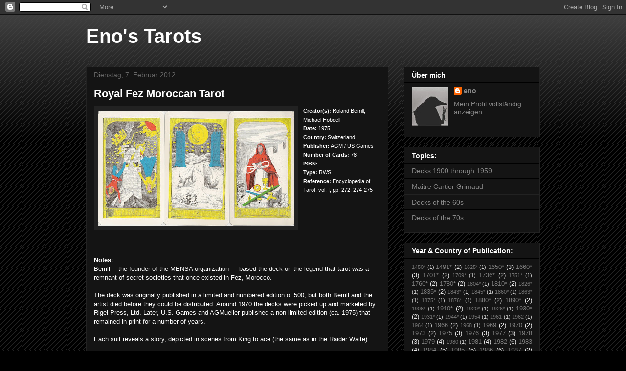

--- FILE ---
content_type: text/html; charset=UTF-8
request_url: http://eno-tarot.blogspot.com/2012/02/creators-date-publisher-number-of-cards.html
body_size: 27843
content:
<!DOCTYPE html>
<html class='v2' dir='ltr' lang='de'>
<head>
<link href='https://www.blogger.com/static/v1/widgets/335934321-css_bundle_v2.css' rel='stylesheet' type='text/css'/>
<meta content='width=1100' name='viewport'/>
<meta content='text/html; charset=UTF-8' http-equiv='Content-Type'/>
<meta content='blogger' name='generator'/>
<link href='http://eno-tarot.blogspot.com/favicon.ico' rel='icon' type='image/x-icon'/>
<link href='http://eno-tarot.blogspot.com/2012/02/creators-date-publisher-number-of-cards.html' rel='canonical'/>
<link rel="alternate" type="application/atom+xml" title="Eno&#39;s Tarots - Atom" href="http://eno-tarot.blogspot.com/feeds/posts/default" />
<link rel="alternate" type="application/rss+xml" title="Eno&#39;s Tarots - RSS" href="http://eno-tarot.blogspot.com/feeds/posts/default?alt=rss" />
<link rel="service.post" type="application/atom+xml" title="Eno&#39;s Tarots - Atom" href="https://www.blogger.com/feeds/7258481402061720488/posts/default" />

<link rel="alternate" type="application/atom+xml" title="Eno&#39;s Tarots - Atom" href="http://eno-tarot.blogspot.com/feeds/8938187676304928815/comments/default" />
<!--Can't find substitution for tag [blog.ieCssRetrofitLinks]-->
<link href='https://blogger.googleusercontent.com/img/b/R29vZ2xl/AVvXsEg03SnwQSWOcqtmeavv7X3eFD15TVyLyQ8sRqtTIzKp5axM6zj8vcTz8d7vJF7N6VBpAKmmHn9MM7yNq0eqUpLJoBxkx8mF9DYwSly-pLbgfZETwUnSS7xYSCHEdOzUXmt3FJ_HLNh8qE6p/s400/royalfez.jpg' rel='image_src'/>
<meta content='http://eno-tarot.blogspot.com/2012/02/creators-date-publisher-number-of-cards.html' property='og:url'/>
<meta content='Royal Fez Moroccan Tarot' property='og:title'/>
<meta content='Creator(s):  Roland Berrill, Michael Hobdell    Date:  1975 Country: Switzerland    Publisher:  AGM / US Games    Number of Cards:  78    IS...' property='og:description'/>
<meta content='https://blogger.googleusercontent.com/img/b/R29vZ2xl/AVvXsEg03SnwQSWOcqtmeavv7X3eFD15TVyLyQ8sRqtTIzKp5axM6zj8vcTz8d7vJF7N6VBpAKmmHn9MM7yNq0eqUpLJoBxkx8mF9DYwSly-pLbgfZETwUnSS7xYSCHEdOzUXmt3FJ_HLNh8qE6p/w1200-h630-p-k-no-nu/royalfez.jpg' property='og:image'/>
<title>Eno's Tarots: Royal Fez Moroccan Tarot</title>
<style id='page-skin-1' type='text/css'><!--
/*
-----------------------------------------------
Blogger Template Style
Name:     Awesome Inc.
Designer: Tina Chen
URL:      tinachen.org
----------------------------------------------- */
/* Content
----------------------------------------------- */
body {
font: normal normal 13px Arial, Tahoma, Helvetica, FreeSans, sans-serif;
color: #ffffff;
background: #000000 url(http://www.blogblog.com/1kt/awesomeinc/body_background_dark.png) repeat scroll top left;
}
html body .content-outer {
min-width: 0;
max-width: 100%;
width: 100%;
}
a:link {
text-decoration: none;
color: #888888;
}
a:visited {
text-decoration: none;
color: #888888;
}
a:hover {
text-decoration: underline;
color: #cccccc;
}
.body-fauxcolumn-outer .cap-top {
position: absolute;
z-index: 1;
height: 276px;
width: 100%;
background: transparent url(http://www.blogblog.com/1kt/awesomeinc/body_gradient_dark.png) repeat-x scroll top left;
_background-image: none;
}
/* Columns
----------------------------------------------- */
.content-inner {
padding: 0;
}
.header-inner .section {
margin: 0 16px;
}
.tabs-inner .section {
margin: 0 16px;
}
.main-inner {
padding-top: 30px;
}
.main-inner .column-center-inner,
.main-inner .column-left-inner,
.main-inner .column-right-inner {
padding: 0 5px;
}
*+html body .main-inner .column-center-inner {
margin-top: -30px;
}
#layout .main-inner .column-center-inner {
margin-top: 0;
}
/* Header
----------------------------------------------- */
.header-outer {
margin: 0 0 0 0;
background: transparent none repeat scroll 0 0;
}
.Header h1 {
font: normal bold 40px Arial, Tahoma, Helvetica, FreeSans, sans-serif;
color: #ffffff;
text-shadow: 0 0 -1px #000000;
}
.Header h1 a {
color: #ffffff;
}
.Header .description {
font: normal normal 14px Arial, Tahoma, Helvetica, FreeSans, sans-serif;
color: #ffffff;
}
.header-inner .Header .titlewrapper,
.header-inner .Header .descriptionwrapper {
padding-left: 0;
padding-right: 0;
margin-bottom: 0;
}
.header-inner .Header .titlewrapper {
padding-top: 22px;
}
/* Tabs
----------------------------------------------- */
.tabs-outer {
overflow: hidden;
position: relative;
background: #141414 none repeat scroll 0 0;
}
#layout .tabs-outer {
overflow: visible;
}
.tabs-cap-top, .tabs-cap-bottom {
position: absolute;
width: 100%;
border-top: 1px solid #222222;
}
.tabs-cap-bottom {
bottom: 0;
}
.tabs-inner .widget li a {
display: inline-block;
margin: 0;
padding: .6em 1.5em;
font: normal bold 14px Arial, Tahoma, Helvetica, FreeSans, sans-serif;
color: #ffffff;
border-top: 1px solid #222222;
border-bottom: 1px solid #222222;
border-left: 1px solid #222222;
height: 16px;
line-height: 16px;
}
.tabs-inner .widget li:last-child a {
border-right: 1px solid #222222;
}
.tabs-inner .widget li.selected a, .tabs-inner .widget li a:hover {
background: #444444 none repeat-x scroll 0 -100px;
color: #ffffff;
}
/* Headings
----------------------------------------------- */
h2 {
font: normal bold 14px Arial, Tahoma, Helvetica, FreeSans, sans-serif;
color: #ffffff;
}
/* Widgets
----------------------------------------------- */
.main-inner .section {
margin: 0 27px;
padding: 0;
}
.main-inner .column-left-outer,
.main-inner .column-right-outer {
margin-top: 0;
}
#layout .main-inner .column-left-outer,
#layout .main-inner .column-right-outer {
margin-top: 0;
}
.main-inner .column-left-inner,
.main-inner .column-right-inner {
background: transparent none repeat 0 0;
-moz-box-shadow: 0 0 0 rgba(0, 0, 0, .2);
-webkit-box-shadow: 0 0 0 rgba(0, 0, 0, .2);
-goog-ms-box-shadow: 0 0 0 rgba(0, 0, 0, .2);
box-shadow: 0 0 0 rgba(0, 0, 0, .2);
-moz-border-radius: 0;
-webkit-border-radius: 0;
-goog-ms-border-radius: 0;
border-radius: 0;
}
#layout .main-inner .column-left-inner,
#layout .main-inner .column-right-inner {
margin-top: 0;
}
.sidebar .widget {
font: normal normal 14px Arial, Tahoma, Helvetica, FreeSans, sans-serif;
color: #ffffff;
}
.sidebar .widget a:link {
color: #888888;
}
.sidebar .widget a:visited {
color: #888888;
}
.sidebar .widget a:hover {
color: #cccccc;
}
.sidebar .widget h2 {
text-shadow: 0 0 -1px #000000;
}
.main-inner .widget {
background-color: #141414;
border: 1px solid #222222;
padding: 0 15px 15px;
margin: 20px -16px;
-moz-box-shadow: 0 0 0 rgba(0, 0, 0, .2);
-webkit-box-shadow: 0 0 0 rgba(0, 0, 0, .2);
-goog-ms-box-shadow: 0 0 0 rgba(0, 0, 0, .2);
box-shadow: 0 0 0 rgba(0, 0, 0, .2);
-moz-border-radius: 0;
-webkit-border-radius: 0;
-goog-ms-border-radius: 0;
border-radius: 0;
}
.main-inner .widget h2 {
margin: 0 -15px;
padding: .6em 15px .5em;
border-bottom: 1px solid #000000;
}
.footer-inner .widget h2 {
padding: 0 0 .4em;
border-bottom: 1px solid #000000;
}
.main-inner .widget h2 + div, .footer-inner .widget h2 + div {
border-top: 1px solid #222222;
padding-top: 8px;
}
.main-inner .widget .widget-content {
margin: 0 -15px;
padding: 7px 15px 0;
}
.main-inner .widget ul, .main-inner .widget #ArchiveList ul.flat {
margin: -8px -15px 0;
padding: 0;
list-style: none;
}
.main-inner .widget #ArchiveList {
margin: -8px 0 0;
}
.main-inner .widget ul li, .main-inner .widget #ArchiveList ul.flat li {
padding: .5em 15px;
text-indent: 0;
color: #666666;
border-top: 1px solid #222222;
border-bottom: 1px solid #000000;
}
.main-inner .widget #ArchiveList ul li {
padding-top: .25em;
padding-bottom: .25em;
}
.main-inner .widget ul li:first-child, .main-inner .widget #ArchiveList ul.flat li:first-child {
border-top: none;
}
.main-inner .widget ul li:last-child, .main-inner .widget #ArchiveList ul.flat li:last-child {
border-bottom: none;
}
.post-body {
position: relative;
}
.main-inner .widget .post-body ul {
padding: 0 2.5em;
margin: .5em 0;
list-style: disc;
}
.main-inner .widget .post-body ul li {
padding: 0.25em 0;
margin-bottom: .25em;
color: #ffffff;
border: none;
}
.footer-inner .widget ul {
padding: 0;
list-style: none;
}
.widget .zippy {
color: #666666;
}
/* Posts
----------------------------------------------- */
body .main-inner .Blog {
padding: 0;
margin-bottom: 1em;
background-color: transparent;
border: none;
-moz-box-shadow: 0 0 0 rgba(0, 0, 0, 0);
-webkit-box-shadow: 0 0 0 rgba(0, 0, 0, 0);
-goog-ms-box-shadow: 0 0 0 rgba(0, 0, 0, 0);
box-shadow: 0 0 0 rgba(0, 0, 0, 0);
}
.main-inner .section:last-child .Blog:last-child {
padding: 0;
margin-bottom: 1em;
}
.main-inner .widget h2.date-header {
margin: 0 -15px 1px;
padding: 0 0 0 0;
font: normal normal 14px Arial, Tahoma, Helvetica, FreeSans, sans-serif;
color: #666666;
background: transparent none no-repeat scroll top left;
border-top: 0 solid #222222;
border-bottom: 1px solid #000000;
-moz-border-radius-topleft: 0;
-moz-border-radius-topright: 0;
-webkit-border-top-left-radius: 0;
-webkit-border-top-right-radius: 0;
border-top-left-radius: 0;
border-top-right-radius: 0;
position: static;
bottom: 100%;
right: 15px;
text-shadow: 0 0 -1px #000000;
}
.main-inner .widget h2.date-header span {
font: normal normal 14px Arial, Tahoma, Helvetica, FreeSans, sans-serif;
display: block;
padding: .5em 15px;
border-left: 0 solid #222222;
border-right: 0 solid #222222;
}
.date-outer {
position: relative;
margin: 30px 0 20px;
padding: 0 15px;
background-color: #141414;
border: 1px solid #222222;
-moz-box-shadow: 0 0 0 rgba(0, 0, 0, .2);
-webkit-box-shadow: 0 0 0 rgba(0, 0, 0, .2);
-goog-ms-box-shadow: 0 0 0 rgba(0, 0, 0, .2);
box-shadow: 0 0 0 rgba(0, 0, 0, .2);
-moz-border-radius: 0;
-webkit-border-radius: 0;
-goog-ms-border-radius: 0;
border-radius: 0;
}
.date-outer:first-child {
margin-top: 0;
}
.date-outer:last-child {
margin-bottom: 20px;
-moz-border-radius-bottomleft: 0;
-moz-border-radius-bottomright: 0;
-webkit-border-bottom-left-radius: 0;
-webkit-border-bottom-right-radius: 0;
-goog-ms-border-bottom-left-radius: 0;
-goog-ms-border-bottom-right-radius: 0;
border-bottom-left-radius: 0;
border-bottom-right-radius: 0;
}
.date-posts {
margin: 0 -15px;
padding: 0 15px;
clear: both;
}
.post-outer, .inline-ad {
border-top: 1px solid #222222;
margin: 0 -15px;
padding: 15px 15px;
}
.post-outer {
padding-bottom: 10px;
}
.post-outer:first-child {
padding-top: 0;
border-top: none;
}
.post-outer:last-child, .inline-ad:last-child {
border-bottom: none;
}
.post-body {
position: relative;
}
.post-body img {
padding: 8px;
background: #222222;
border: 1px solid transparent;
-moz-box-shadow: 0 0 0 rgba(0, 0, 0, .2);
-webkit-box-shadow: 0 0 0 rgba(0, 0, 0, .2);
box-shadow: 0 0 0 rgba(0, 0, 0, .2);
-moz-border-radius: 0;
-webkit-border-radius: 0;
border-radius: 0;
}
h3.post-title, h4 {
font: normal bold 22px Arial, Tahoma, Helvetica, FreeSans, sans-serif;
color: #ffffff;
}
h3.post-title a {
font: normal bold 22px Arial, Tahoma, Helvetica, FreeSans, sans-serif;
color: #ffffff;
}
h3.post-title a:hover {
color: #cccccc;
text-decoration: underline;
}
.post-header {
margin: 0 0 1em;
}
.post-body {
line-height: 1.4;
}
.post-outer h2 {
color: #ffffff;
}
.post-footer {
margin: 1.5em 0 0;
}
#blog-pager {
padding: 15px;
font-size: 120%;
background-color: #141414;
border: 1px solid #222222;
-moz-box-shadow: 0 0 0 rgba(0, 0, 0, .2);
-webkit-box-shadow: 0 0 0 rgba(0, 0, 0, .2);
-goog-ms-box-shadow: 0 0 0 rgba(0, 0, 0, .2);
box-shadow: 0 0 0 rgba(0, 0, 0, .2);
-moz-border-radius: 0;
-webkit-border-radius: 0;
-goog-ms-border-radius: 0;
border-radius: 0;
-moz-border-radius-topleft: 0;
-moz-border-radius-topright: 0;
-webkit-border-top-left-radius: 0;
-webkit-border-top-right-radius: 0;
-goog-ms-border-top-left-radius: 0;
-goog-ms-border-top-right-radius: 0;
border-top-left-radius: 0;
border-top-right-radius-topright: 0;
margin-top: 1em;
}
.blog-feeds, .post-feeds {
margin: 1em 0;
text-align: center;
color: #ffffff;
}
.blog-feeds a, .post-feeds a {
color: #888888;
}
.blog-feeds a:visited, .post-feeds a:visited {
color: #888888;
}
.blog-feeds a:hover, .post-feeds a:hover {
color: #cccccc;
}
.post-outer .comments {
margin-top: 2em;
}
/* Comments
----------------------------------------------- */
.comments .comments-content .icon.blog-author {
background-repeat: no-repeat;
background-image: url([data-uri]);
}
.comments .comments-content .loadmore a {
border-top: 1px solid #222222;
border-bottom: 1px solid #222222;
}
.comments .continue {
border-top: 2px solid #222222;
}
/* Footer
----------------------------------------------- */
.footer-outer {
margin: -0 0 -1px;
padding: 0 0 0;
color: #ffffff;
overflow: hidden;
}
.footer-fauxborder-left {
border-top: 1px solid #222222;
background: #141414 none repeat scroll 0 0;
-moz-box-shadow: 0 0 0 rgba(0, 0, 0, .2);
-webkit-box-shadow: 0 0 0 rgba(0, 0, 0, .2);
-goog-ms-box-shadow: 0 0 0 rgba(0, 0, 0, .2);
box-shadow: 0 0 0 rgba(0, 0, 0, .2);
margin: 0 -0;
}
/* Mobile
----------------------------------------------- */
body.mobile {
background-size: auto;
}
.mobile .body-fauxcolumn-outer {
background: transparent none repeat scroll top left;
}
*+html body.mobile .main-inner .column-center-inner {
margin-top: 0;
}
.mobile .main-inner .widget {
padding: 0 0 15px;
}
.mobile .main-inner .widget h2 + div,
.mobile .footer-inner .widget h2 + div {
border-top: none;
padding-top: 0;
}
.mobile .footer-inner .widget h2 {
padding: 0.5em 0;
border-bottom: none;
}
.mobile .main-inner .widget .widget-content {
margin: 0;
padding: 7px 0 0;
}
.mobile .main-inner .widget ul,
.mobile .main-inner .widget #ArchiveList ul.flat {
margin: 0 -15px 0;
}
.mobile .main-inner .widget h2.date-header {
right: 0;
}
.mobile .date-header span {
padding: 0.4em 0;
}
.mobile .date-outer:first-child {
margin-bottom: 0;
border: 1px solid #222222;
-moz-border-radius-topleft: 0;
-moz-border-radius-topright: 0;
-webkit-border-top-left-radius: 0;
-webkit-border-top-right-radius: 0;
-goog-ms-border-top-left-radius: 0;
-goog-ms-border-top-right-radius: 0;
border-top-left-radius: 0;
border-top-right-radius: 0;
}
.mobile .date-outer {
border-color: #222222;
border-width: 0 1px 1px;
}
.mobile .date-outer:last-child {
margin-bottom: 0;
}
.mobile .main-inner {
padding: 0;
}
.mobile .header-inner .section {
margin: 0;
}
.mobile .post-outer, .mobile .inline-ad {
padding: 5px 0;
}
.mobile .tabs-inner .section {
margin: 0 10px;
}
.mobile .main-inner .widget h2 {
margin: 0;
padding: 0;
}
.mobile .main-inner .widget h2.date-header span {
padding: 0;
}
.mobile .main-inner .widget .widget-content {
margin: 0;
padding: 7px 0 0;
}
.mobile #blog-pager {
border: 1px solid transparent;
background: #141414 none repeat scroll 0 0;
}
.mobile .main-inner .column-left-inner,
.mobile .main-inner .column-right-inner {
background: transparent none repeat 0 0;
-moz-box-shadow: none;
-webkit-box-shadow: none;
-goog-ms-box-shadow: none;
box-shadow: none;
}
.mobile .date-posts {
margin: 0;
padding: 0;
}
.mobile .footer-fauxborder-left {
margin: 0;
border-top: inherit;
}
.mobile .main-inner .section:last-child .Blog:last-child {
margin-bottom: 0;
}
.mobile-index-contents {
color: #ffffff;
}
.mobile .mobile-link-button {
background: #888888 none repeat scroll 0 0;
}
.mobile-link-button a:link, .mobile-link-button a:visited {
color: #ffffff;
}
.mobile .tabs-inner .PageList .widget-content {
background: transparent;
border-top: 1px solid;
border-color: #222222;
color: #ffffff;
}
.mobile .tabs-inner .PageList .widget-content .pagelist-arrow {
border-left: 1px solid #222222;
}

--></style>
<style id='template-skin-1' type='text/css'><!--
body {
min-width: 960px;
}
.content-outer, .content-fauxcolumn-outer, .region-inner {
min-width: 960px;
max-width: 960px;
_width: 960px;
}
.main-inner .columns {
padding-left: 0px;
padding-right: 310px;
}
.main-inner .fauxcolumn-center-outer {
left: 0px;
right: 310px;
/* IE6 does not respect left and right together */
_width: expression(this.parentNode.offsetWidth -
parseInt("0px") -
parseInt("310px") + 'px');
}
.main-inner .fauxcolumn-left-outer {
width: 0px;
}
.main-inner .fauxcolumn-right-outer {
width: 310px;
}
.main-inner .column-left-outer {
width: 0px;
right: 100%;
margin-left: -0px;
}
.main-inner .column-right-outer {
width: 310px;
margin-right: -310px;
}
#layout {
min-width: 0;
}
#layout .content-outer {
min-width: 0;
width: 800px;
}
#layout .region-inner {
min-width: 0;
width: auto;
}
body#layout div.add_widget {
padding: 8px;
}
body#layout div.add_widget a {
margin-left: 32px;
}
--></style>
<link href='https://www.blogger.com/dyn-css/authorization.css?targetBlogID=7258481402061720488&amp;zx=6b9118c7-dcd5-4a44-94d2-a53b3430384a' media='none' onload='if(media!=&#39;all&#39;)media=&#39;all&#39;' rel='stylesheet'/><noscript><link href='https://www.blogger.com/dyn-css/authorization.css?targetBlogID=7258481402061720488&amp;zx=6b9118c7-dcd5-4a44-94d2-a53b3430384a' rel='stylesheet'/></noscript>
<meta name='google-adsense-platform-account' content='ca-host-pub-1556223355139109'/>
<meta name='google-adsense-platform-domain' content='blogspot.com'/>

</head>
<body class='loading variant-dark'>
<div class='navbar section' id='navbar' name='Navbar'><div class='widget Navbar' data-version='1' id='Navbar1'><script type="text/javascript">
    function setAttributeOnload(object, attribute, val) {
      if(window.addEventListener) {
        window.addEventListener('load',
          function(){ object[attribute] = val; }, false);
      } else {
        window.attachEvent('onload', function(){ object[attribute] = val; });
      }
    }
  </script>
<div id="navbar-iframe-container"></div>
<script type="text/javascript" src="https://apis.google.com/js/platform.js"></script>
<script type="text/javascript">
      gapi.load("gapi.iframes:gapi.iframes.style.bubble", function() {
        if (gapi.iframes && gapi.iframes.getContext) {
          gapi.iframes.getContext().openChild({
              url: 'https://www.blogger.com/navbar/7258481402061720488?po\x3d8938187676304928815\x26origin\x3dhttp://eno-tarot.blogspot.com',
              where: document.getElementById("navbar-iframe-container"),
              id: "navbar-iframe"
          });
        }
      });
    </script><script type="text/javascript">
(function() {
var script = document.createElement('script');
script.type = 'text/javascript';
script.src = '//pagead2.googlesyndication.com/pagead/js/google_top_exp.js';
var head = document.getElementsByTagName('head')[0];
if (head) {
head.appendChild(script);
}})();
</script>
</div></div>
<div class='body-fauxcolumns'>
<div class='fauxcolumn-outer body-fauxcolumn-outer'>
<div class='cap-top'>
<div class='cap-left'></div>
<div class='cap-right'></div>
</div>
<div class='fauxborder-left'>
<div class='fauxborder-right'></div>
<div class='fauxcolumn-inner'>
</div>
</div>
<div class='cap-bottom'>
<div class='cap-left'></div>
<div class='cap-right'></div>
</div>
</div>
</div>
<div class='content'>
<div class='content-fauxcolumns'>
<div class='fauxcolumn-outer content-fauxcolumn-outer'>
<div class='cap-top'>
<div class='cap-left'></div>
<div class='cap-right'></div>
</div>
<div class='fauxborder-left'>
<div class='fauxborder-right'></div>
<div class='fauxcolumn-inner'>
</div>
</div>
<div class='cap-bottom'>
<div class='cap-left'></div>
<div class='cap-right'></div>
</div>
</div>
</div>
<div class='content-outer'>
<div class='content-cap-top cap-top'>
<div class='cap-left'></div>
<div class='cap-right'></div>
</div>
<div class='fauxborder-left content-fauxborder-left'>
<div class='fauxborder-right content-fauxborder-right'></div>
<div class='content-inner'>
<header>
<div class='header-outer'>
<div class='header-cap-top cap-top'>
<div class='cap-left'></div>
<div class='cap-right'></div>
</div>
<div class='fauxborder-left header-fauxborder-left'>
<div class='fauxborder-right header-fauxborder-right'></div>
<div class='region-inner header-inner'>
<div class='header section' id='header' name='Header'><div class='widget Header' data-version='1' id='Header1'>
<div id='header-inner'>
<div class='titlewrapper'>
<h1 class='title'>
<a href='http://eno-tarot.blogspot.com/'>
Eno's Tarots
</a>
</h1>
</div>
<div class='descriptionwrapper'>
<p class='description'><span>
</span></p>
</div>
</div>
</div></div>
</div>
</div>
<div class='header-cap-bottom cap-bottom'>
<div class='cap-left'></div>
<div class='cap-right'></div>
</div>
</div>
</header>
<div class='tabs-outer'>
<div class='tabs-cap-top cap-top'>
<div class='cap-left'></div>
<div class='cap-right'></div>
</div>
<div class='fauxborder-left tabs-fauxborder-left'>
<div class='fauxborder-right tabs-fauxborder-right'></div>
<div class='region-inner tabs-inner'>
<div class='tabs no-items section' id='crosscol' name='Spaltenübergreifend'></div>
<div class='tabs no-items section' id='crosscol-overflow' name='Cross-Column 2'></div>
</div>
</div>
<div class='tabs-cap-bottom cap-bottom'>
<div class='cap-left'></div>
<div class='cap-right'></div>
</div>
</div>
<div class='main-outer'>
<div class='main-cap-top cap-top'>
<div class='cap-left'></div>
<div class='cap-right'></div>
</div>
<div class='fauxborder-left main-fauxborder-left'>
<div class='fauxborder-right main-fauxborder-right'></div>
<div class='region-inner main-inner'>
<div class='columns fauxcolumns'>
<div class='fauxcolumn-outer fauxcolumn-center-outer'>
<div class='cap-top'>
<div class='cap-left'></div>
<div class='cap-right'></div>
</div>
<div class='fauxborder-left'>
<div class='fauxborder-right'></div>
<div class='fauxcolumn-inner'>
</div>
</div>
<div class='cap-bottom'>
<div class='cap-left'></div>
<div class='cap-right'></div>
</div>
</div>
<div class='fauxcolumn-outer fauxcolumn-left-outer'>
<div class='cap-top'>
<div class='cap-left'></div>
<div class='cap-right'></div>
</div>
<div class='fauxborder-left'>
<div class='fauxborder-right'></div>
<div class='fauxcolumn-inner'>
</div>
</div>
<div class='cap-bottom'>
<div class='cap-left'></div>
<div class='cap-right'></div>
</div>
</div>
<div class='fauxcolumn-outer fauxcolumn-right-outer'>
<div class='cap-top'>
<div class='cap-left'></div>
<div class='cap-right'></div>
</div>
<div class='fauxborder-left'>
<div class='fauxborder-right'></div>
<div class='fauxcolumn-inner'>
</div>
</div>
<div class='cap-bottom'>
<div class='cap-left'></div>
<div class='cap-right'></div>
</div>
</div>
<!-- corrects IE6 width calculation -->
<div class='columns-inner'>
<div class='column-center-outer'>
<div class='column-center-inner'>
<div class='main section' id='main' name='Hauptbereich'><div class='widget Blog' data-version='1' id='Blog1'>
<div class='blog-posts hfeed'>

          <div class="date-outer">
        
<h2 class='date-header'><span>Dienstag, 7. Februar 2012</span></h2>

          <div class="date-posts">
        
<div class='post-outer'>
<div class='post hentry uncustomized-post-template' itemprop='blogPost' itemscope='itemscope' itemtype='http://schema.org/BlogPosting'>
<meta content='https://blogger.googleusercontent.com/img/b/R29vZ2xl/AVvXsEg03SnwQSWOcqtmeavv7X3eFD15TVyLyQ8sRqtTIzKp5axM6zj8vcTz8d7vJF7N6VBpAKmmHn9MM7yNq0eqUpLJoBxkx8mF9DYwSly-pLbgfZETwUnSS7xYSCHEdOzUXmt3FJ_HLNh8qE6p/s400/royalfez.jpg' itemprop='image_url'/>
<meta content='7258481402061720488' itemprop='blogId'/>
<meta content='8938187676304928815' itemprop='postId'/>
<a name='8938187676304928815'></a>
<h3 class='post-title entry-title' itemprop='name'>
Royal Fez Moroccan Tarot
</h3>
<div class='post-header'>
<div class='post-header-line-1'></div>
</div>
<div class='post-body entry-content' id='post-body-8938187676304928815' itemprop='description articleBody'>
<a href="https://blogger.googleusercontent.com/img/b/R29vZ2xl/AVvXsEg03SnwQSWOcqtmeavv7X3eFD15TVyLyQ8sRqtTIzKp5axM6zj8vcTz8d7vJF7N6VBpAKmmHn9MM7yNq0eqUpLJoBxkx8mF9DYwSly-pLbgfZETwUnSS7xYSCHEdOzUXmt3FJ_HLNh8qE6p/s1600/royalfez.jpg" onblur="try {parent.deselectBloggerImageGracefully();} catch(e) {}"><img alt="" border="0" id="BLOGGER_PHOTO_ID_5706075627204540194" src="https://blogger.googleusercontent.com/img/b/R29vZ2xl/AVvXsEg03SnwQSWOcqtmeavv7X3eFD15TVyLyQ8sRqtTIzKp5axM6zj8vcTz8d7vJF7N6VBpAKmmHn9MM7yNq0eqUpLJoBxkx8mF9DYwSly-pLbgfZETwUnSS7xYSCHEdOzUXmt3FJ_HLNh8qE6p/s400/royalfez.jpg" style="cursor: hand; cursor: pointer; float: left; height: 236px; margin: 0 10px 10px 0; width: 400px;" /></a><span style="font-size: 85%; font-weight: bold;">Creator(s):</span><span style="font-size: 85%;"> Roland Berrill, Michael Hobdell</span><span style="font-size: 85%; font-weight: bold;">&nbsp;</span><br />
<span style="font-size: 85%; font-weight: bold;">Date:</span><span style="font-size: 85%;"> 1975<br /><span style="font-weight: bold;">Country: </span>Switzerland</span><span style="font-size: 85%; font-weight: bold;">&nbsp;</span><br />
<span style="font-size: 85%; font-weight: bold;">Publisher:</span><span style="font-size: 85%;"> AGM / US Games</span><span style="font-size: 85%; font-weight: bold;">&nbsp;</span><br />
<span style="font-size: 85%; font-weight: bold;">Number of Cards:</span><span style="font-size: 85%;"> 78</span><span style="font-size: 85%; font-weight: bold;">&nbsp;</span><br />
<span style="font-size: 85%; font-weight: bold;">ISBN:</span><span style="font-size: 85%;"> -</span><span style="font-size: 85%; font-weight: bold;">&nbsp;</span><br />
<span style="font-size: 85%; font-weight: bold;">Type:</span><span style="font-size: 85%;"> RWS<br /><span style="font-weight: bold;">Reference: </span>Encyclopedia of Tarot, vol. I, pp. 272, 274-275</span><br />
<br />
<br />
<br />
<br />
<br />
<span style="font-size: 85%;"><br /></span>
<span style="font-size: 85%;"><br /></span><b>Notes:</b><br />
Berrill&#8212; the founder of the MENSA organization &#8212; based the deck on the legend that tarot was a remnant of secret societies that once existed in Fez, Morocco.<br />
<br />
The deck was originally published in a limited and numbered edition of 500, but both Berrill and the artist died before they could be distributed. Around 1970 the decks were picked up and marketed by Rigel Press, Ltd. Later, U.S. Games and AGMueller published a non-limited edition (ca. 1975) that remained in print for a number of years.<br />
<br />
Each suit reveals a story, depicted in scenes from King to ace (the same as in the Raider Waite). <br />
<span style="font-size: 100%;"><br /></span><span style="font-size: 85%;"><span style="font-size: 100%;"><br /></span></span>
<div style='clear: both;'></div>
</div>
<div class='post-footer'>
<div class='post-footer-line post-footer-line-1'>
<span class='post-author vcard'>
Eingestellt von
<span class='fn' itemprop='author' itemscope='itemscope' itemtype='http://schema.org/Person'>
<meta content='https://www.blogger.com/profile/17788915462076407397' itemprop='url'/>
<a class='g-profile' href='https://www.blogger.com/profile/17788915462076407397' rel='author' title='author profile'>
<span itemprop='name'>eno</span>
</a>
</span>
</span>
<span class='post-timestamp'>
um
<meta content='http://eno-tarot.blogspot.com/2012/02/creators-date-publisher-number-of-cards.html' itemprop='url'/>
<a class='timestamp-link' href='http://eno-tarot.blogspot.com/2012/02/creators-date-publisher-number-of-cards.html' rel='bookmark' title='permanent link'><abbr class='published' itemprop='datePublished' title='2012-02-07T03:26:00+01:00'>03:26</abbr></a>
</span>
<span class='post-comment-link'>
</span>
<span class='post-icons'>
<span class='item-control blog-admin pid-1065968776'>
<a href='https://www.blogger.com/post-edit.g?blogID=7258481402061720488&postID=8938187676304928815&from=pencil' title='Post bearbeiten'>
<img alt='' class='icon-action' height='18' src='https://resources.blogblog.com/img/icon18_edit_allbkg.gif' width='18'/>
</a>
</span>
</span>
<div class='post-share-buttons goog-inline-block'>
<a class='goog-inline-block share-button sb-email' href='https://www.blogger.com/share-post.g?blogID=7258481402061720488&postID=8938187676304928815&target=email' target='_blank' title='Diesen Post per E-Mail versenden'><span class='share-button-link-text'>Diesen Post per E-Mail versenden</span></a><a class='goog-inline-block share-button sb-blog' href='https://www.blogger.com/share-post.g?blogID=7258481402061720488&postID=8938187676304928815&target=blog' onclick='window.open(this.href, "_blank", "height=270,width=475"); return false;' target='_blank' title='BlogThis!'><span class='share-button-link-text'>BlogThis!</span></a><a class='goog-inline-block share-button sb-twitter' href='https://www.blogger.com/share-post.g?blogID=7258481402061720488&postID=8938187676304928815&target=twitter' target='_blank' title='Auf X teilen'><span class='share-button-link-text'>Auf X teilen</span></a><a class='goog-inline-block share-button sb-facebook' href='https://www.blogger.com/share-post.g?blogID=7258481402061720488&postID=8938187676304928815&target=facebook' onclick='window.open(this.href, "_blank", "height=430,width=640"); return false;' target='_blank' title='In Facebook freigeben'><span class='share-button-link-text'>In Facebook freigeben</span></a><a class='goog-inline-block share-button sb-pinterest' href='https://www.blogger.com/share-post.g?blogID=7258481402061720488&postID=8938187676304928815&target=pinterest' target='_blank' title='Auf Pinterest teilen'><span class='share-button-link-text'>Auf Pinterest teilen</span></a>
</div>
</div>
<div class='post-footer-line post-footer-line-2'>
<span class='post-labels'>
Labels:
<a href='http://eno-tarot.blogspot.com/search/label/1975' rel='tag'>1975</a>,
<a href='http://eno-tarot.blogspot.com/search/label/AGM' rel='tag'>AGM</a>,
<a href='http://eno-tarot.blogspot.com/search/label/Berrill' rel='tag'>Berrill</a>,
<a href='http://eno-tarot.blogspot.com/search/label/Hobdell' rel='tag'>Hobdell</a>,
<a href='http://eno-tarot.blogspot.com/search/label/Occult' rel='tag'>Occult</a>,
<a href='http://eno-tarot.blogspot.com/search/label/RWS' rel='tag'>RWS</a>,
<a href='http://eno-tarot.blogspot.com/search/label/Switzerland' rel='tag'>Switzerland</a>,
<a href='http://eno-tarot.blogspot.com/search/label/US%20Games' rel='tag'>US Games</a>
</span>
</div>
<div class='post-footer-line post-footer-line-3'>
<span class='post-location'>
</span>
</div>
</div>
</div>
<div class='comments' id='comments'>
<a name='comments'></a>
<h4>Keine Kommentare:</h4>
<div id='Blog1_comments-block-wrapper'>
<dl class='avatar-comment-indent' id='comments-block'>
</dl>
</div>
<p class='comment-footer'>
<div class='comment-form'>
<a name='comment-form'></a>
<h4 id='comment-post-message'>Kommentar veröffentlichen</h4>
<p>
</p>
<a href='https://www.blogger.com/comment/frame/7258481402061720488?po=8938187676304928815&hl=de&saa=85391&origin=http://eno-tarot.blogspot.com' id='comment-editor-src'></a>
<iframe allowtransparency='true' class='blogger-iframe-colorize blogger-comment-from-post' frameborder='0' height='410px' id='comment-editor' name='comment-editor' src='' width='100%'></iframe>
<script src='https://www.blogger.com/static/v1/jsbin/2830521187-comment_from_post_iframe.js' type='text/javascript'></script>
<script type='text/javascript'>
      BLOG_CMT_createIframe('https://www.blogger.com/rpc_relay.html');
    </script>
</div>
</p>
</div>
</div>

        </div></div>
      
</div>
<div class='blog-pager' id='blog-pager'>
<span id='blog-pager-newer-link'>
<a class='blog-pager-newer-link' href='http://eno-tarot.blogspot.com/2012/02/xultun-tarot.html' id='Blog1_blog-pager-newer-link' title='Neuerer Post'>Neuerer Post</a>
</span>
<a class='home-link' href='http://eno-tarot.blogspot.com/'>Startseite</a>
</div>
<div class='clear'></div>
<div class='post-feeds'>
<div class='feed-links'>
Abonnieren
<a class='feed-link' href='http://eno-tarot.blogspot.com/feeds/8938187676304928815/comments/default' target='_blank' type='application/atom+xml'>Kommentare zum Post (Atom)</a>
</div>
</div>
</div></div>
</div>
</div>
<div class='column-left-outer'>
<div class='column-left-inner'>
<aside>
</aside>
</div>
</div>
<div class='column-right-outer'>
<div class='column-right-inner'>
<aside>
<div class='sidebar section' id='sidebar-right-1'><div class='widget Profile' data-version='1' id='Profile1'>
<h2>Über mich</h2>
<div class='widget-content'>
<a href='https://www.blogger.com/profile/17788915462076407397'><img alt='Mein Bild' class='profile-img' height='80' src='//blogger.googleusercontent.com/img/b/R29vZ2xl/AVvXsEjkFRA_Z2VaqIhsmSG0gty1wySagiBk8zml-ITH_RBHEPzXo0vDjLLnKhfKbD0CAepXN4bsTplRMsRTgOSoFjkHV0RkJeVZCJy5o3C_AaacQZAIiXvIxVVo_l9KdptyZ4o/s220/RavenAva.jpg' width='75'/></a>
<dl class='profile-datablock'>
<dt class='profile-data'>
<a class='profile-name-link g-profile' href='https://www.blogger.com/profile/17788915462076407397' rel='author' style='background-image: url(//www.blogger.com/img/logo-16.png);'>
eno
</a>
</dt>
</dl>
<a class='profile-link' href='https://www.blogger.com/profile/17788915462076407397' rel='author'>Mein Profil vollständig anzeigen</a>
<div class='clear'></div>
</div>
</div><div class='widget TextList' data-version='1' id='TextList2'>
<h2>Topics:</h2>
<div class='widget-content'>
<ul>
<li><a href="http://eno-tarot.blogspot.com/2012/02/decks-1900-through-1959.html" target="_new">Decks 1900 through 1959</a></li>
<li><a href="http://www.eno-tarot.blogspot.com/2012/02/decks-by-grimaud.html" target="_new">Maitre Cartier Grimaud</a></li>
<li><a href="http://www.eno-tarot.blogspot.com/2012/02/decks-of-60s.html" target="_new">Decks of the 60s</a></li>
<li><a href="http://www.eno-tarot.blogspot.com/2012/02/decks-of-70s.html" target="_new">Decks of the 70s</a></li>
</ul>
<div class='clear'></div>
</div>
</div><div class='widget Label' data-version='1' id='Label2'>
<h2>Year &amp; Country of Publication:</h2>
<div class='widget-content cloud-label-widget-content'>
<span class='label-size label-size-1'>
<a dir='ltr' href='http://eno-tarot.blogspot.com/search/label/1450*'>1450*</a>
<span class='label-count' dir='ltr'>(1)</span>
</span>
<span class='label-size label-size-2'>
<a dir='ltr' href='http://eno-tarot.blogspot.com/search/label/1491*'>1491*</a>
<span class='label-count' dir='ltr'>(2)</span>
</span>
<span class='label-size label-size-1'>
<a dir='ltr' href='http://eno-tarot.blogspot.com/search/label/1625*'>1625*</a>
<span class='label-count' dir='ltr'>(1)</span>
</span>
<span class='label-size label-size-2'>
<a dir='ltr' href='http://eno-tarot.blogspot.com/search/label/1650*'>1650*</a>
<span class='label-count' dir='ltr'>(3)</span>
</span>
<span class='label-size label-size-2'>
<a dir='ltr' href='http://eno-tarot.blogspot.com/search/label/1660*'>1660*</a>
<span class='label-count' dir='ltr'>(3)</span>
</span>
<span class='label-size label-size-2'>
<a dir='ltr' href='http://eno-tarot.blogspot.com/search/label/1701*'>1701*</a>
<span class='label-count' dir='ltr'>(2)</span>
</span>
<span class='label-size label-size-1'>
<a dir='ltr' href='http://eno-tarot.blogspot.com/search/label/1709*'>1709*</a>
<span class='label-count' dir='ltr'>(1)</span>
</span>
<span class='label-size label-size-2'>
<a dir='ltr' href='http://eno-tarot.blogspot.com/search/label/1736*'>1736*</a>
<span class='label-count' dir='ltr'>(2)</span>
</span>
<span class='label-size label-size-1'>
<a dir='ltr' href='http://eno-tarot.blogspot.com/search/label/1751*'>1751*</a>
<span class='label-count' dir='ltr'>(1)</span>
</span>
<span class='label-size label-size-2'>
<a dir='ltr' href='http://eno-tarot.blogspot.com/search/label/1760*'>1760*</a>
<span class='label-count' dir='ltr'>(2)</span>
</span>
<span class='label-size label-size-2'>
<a dir='ltr' href='http://eno-tarot.blogspot.com/search/label/1780*'>1780*</a>
<span class='label-count' dir='ltr'>(2)</span>
</span>
<span class='label-size label-size-1'>
<a dir='ltr' href='http://eno-tarot.blogspot.com/search/label/1804*'>1804*</a>
<span class='label-count' dir='ltr'>(1)</span>
</span>
<span class='label-size label-size-2'>
<a dir='ltr' href='http://eno-tarot.blogspot.com/search/label/1810*'>1810*</a>
<span class='label-count' dir='ltr'>(2)</span>
</span>
<span class='label-size label-size-1'>
<a dir='ltr' href='http://eno-tarot.blogspot.com/search/label/1826*'>1826*</a>
<span class='label-count' dir='ltr'>(1)</span>
</span>
<span class='label-size label-size-2'>
<a dir='ltr' href='http://eno-tarot.blogspot.com/search/label/1835*'>1835*</a>
<span class='label-count' dir='ltr'>(2)</span>
</span>
<span class='label-size label-size-1'>
<a dir='ltr' href='http://eno-tarot.blogspot.com/search/label/1843*'>1843*</a>
<span class='label-count' dir='ltr'>(1)</span>
</span>
<span class='label-size label-size-1'>
<a dir='ltr' href='http://eno-tarot.blogspot.com/search/label/1845*'>1845*</a>
<span class='label-count' dir='ltr'>(1)</span>
</span>
<span class='label-size label-size-1'>
<a dir='ltr' href='http://eno-tarot.blogspot.com/search/label/1860*'>1860*</a>
<span class='label-count' dir='ltr'>(1)</span>
</span>
<span class='label-size label-size-1'>
<a dir='ltr' href='http://eno-tarot.blogspot.com/search/label/1863*'>1863*</a>
<span class='label-count' dir='ltr'>(1)</span>
</span>
<span class='label-size label-size-1'>
<a dir='ltr' href='http://eno-tarot.blogspot.com/search/label/1875*'>1875*</a>
<span class='label-count' dir='ltr'>(1)</span>
</span>
<span class='label-size label-size-1'>
<a dir='ltr' href='http://eno-tarot.blogspot.com/search/label/1876*'>1876*</a>
<span class='label-count' dir='ltr'>(1)</span>
</span>
<span class='label-size label-size-2'>
<a dir='ltr' href='http://eno-tarot.blogspot.com/search/label/1880*'>1880*</a>
<span class='label-count' dir='ltr'>(2)</span>
</span>
<span class='label-size label-size-2'>
<a dir='ltr' href='http://eno-tarot.blogspot.com/search/label/1890*'>1890*</a>
<span class='label-count' dir='ltr'>(2)</span>
</span>
<span class='label-size label-size-1'>
<a dir='ltr' href='http://eno-tarot.blogspot.com/search/label/1906*'>1906*</a>
<span class='label-count' dir='ltr'>(1)</span>
</span>
<span class='label-size label-size-2'>
<a dir='ltr' href='http://eno-tarot.blogspot.com/search/label/1910*'>1910*</a>
<span class='label-count' dir='ltr'>(2)</span>
</span>
<span class='label-size label-size-1'>
<a dir='ltr' href='http://eno-tarot.blogspot.com/search/label/1920*'>1920*</a>
<span class='label-count' dir='ltr'>(1)</span>
</span>
<span class='label-size label-size-1'>
<a dir='ltr' href='http://eno-tarot.blogspot.com/search/label/1926*'>1926*</a>
<span class='label-count' dir='ltr'>(1)</span>
</span>
<span class='label-size label-size-2'>
<a dir='ltr' href='http://eno-tarot.blogspot.com/search/label/1930*'>1930*</a>
<span class='label-count' dir='ltr'>(2)</span>
</span>
<span class='label-size label-size-1'>
<a dir='ltr' href='http://eno-tarot.blogspot.com/search/label/1931*'>1931*</a>
<span class='label-count' dir='ltr'>(1)</span>
</span>
<span class='label-size label-size-1'>
<a dir='ltr' href='http://eno-tarot.blogspot.com/search/label/1944*'>1944*</a>
<span class='label-count' dir='ltr'>(1)</span>
</span>
<span class='label-size label-size-1'>
<a dir='ltr' href='http://eno-tarot.blogspot.com/search/label/1954'>1954</a>
<span class='label-count' dir='ltr'>(1)</span>
</span>
<span class='label-size label-size-1'>
<a dir='ltr' href='http://eno-tarot.blogspot.com/search/label/1961'>1961</a>
<span class='label-count' dir='ltr'>(1)</span>
</span>
<span class='label-size label-size-1'>
<a dir='ltr' href='http://eno-tarot.blogspot.com/search/label/1962'>1962</a>
<span class='label-count' dir='ltr'>(1)</span>
</span>
<span class='label-size label-size-1'>
<a dir='ltr' href='http://eno-tarot.blogspot.com/search/label/1964'>1964</a>
<span class='label-count' dir='ltr'>(1)</span>
</span>
<span class='label-size label-size-2'>
<a dir='ltr' href='http://eno-tarot.blogspot.com/search/label/1966'>1966</a>
<span class='label-count' dir='ltr'>(2)</span>
</span>
<span class='label-size label-size-1'>
<a dir='ltr' href='http://eno-tarot.blogspot.com/search/label/1968'>1968</a>
<span class='label-count' dir='ltr'>(1)</span>
</span>
<span class='label-size label-size-2'>
<a dir='ltr' href='http://eno-tarot.blogspot.com/search/label/1969'>1969</a>
<span class='label-count' dir='ltr'>(2)</span>
</span>
<span class='label-size label-size-2'>
<a dir='ltr' href='http://eno-tarot.blogspot.com/search/label/1970'>1970</a>
<span class='label-count' dir='ltr'>(2)</span>
</span>
<span class='label-size label-size-2'>
<a dir='ltr' href='http://eno-tarot.blogspot.com/search/label/1973'>1973</a>
<span class='label-count' dir='ltr'>(2)</span>
</span>
<span class='label-size label-size-2'>
<a dir='ltr' href='http://eno-tarot.blogspot.com/search/label/1975'>1975</a>
<span class='label-count' dir='ltr'>(3)</span>
</span>
<span class='label-size label-size-2'>
<a dir='ltr' href='http://eno-tarot.blogspot.com/search/label/1976'>1976</a>
<span class='label-count' dir='ltr'>(3)</span>
</span>
<span class='label-size label-size-2'>
<a dir='ltr' href='http://eno-tarot.blogspot.com/search/label/1977'>1977</a>
<span class='label-count' dir='ltr'>(3)</span>
</span>
<span class='label-size label-size-2'>
<a dir='ltr' href='http://eno-tarot.blogspot.com/search/label/1978'>1978</a>
<span class='label-count' dir='ltr'>(3)</span>
</span>
<span class='label-size label-size-2'>
<a dir='ltr' href='http://eno-tarot.blogspot.com/search/label/1979'>1979</a>
<span class='label-count' dir='ltr'>(4)</span>
</span>
<span class='label-size label-size-1'>
<a dir='ltr' href='http://eno-tarot.blogspot.com/search/label/1980'>1980</a>
<span class='label-count' dir='ltr'>(1)</span>
</span>
<span class='label-size label-size-2'>
<a dir='ltr' href='http://eno-tarot.blogspot.com/search/label/1981'>1981</a>
<span class='label-count' dir='ltr'>(4)</span>
</span>
<span class='label-size label-size-2'>
<a dir='ltr' href='http://eno-tarot.blogspot.com/search/label/1982'>1982</a>
<span class='label-count' dir='ltr'>(6)</span>
</span>
<span class='label-size label-size-2'>
<a dir='ltr' href='http://eno-tarot.blogspot.com/search/label/1983'>1983</a>
<span class='label-count' dir='ltr'>(4)</span>
</span>
<span class='label-size label-size-2'>
<a dir='ltr' href='http://eno-tarot.blogspot.com/search/label/1984'>1984</a>
<span class='label-count' dir='ltr'>(5)</span>
</span>
<span class='label-size label-size-2'>
<a dir='ltr' href='http://eno-tarot.blogspot.com/search/label/1985'>1985</a>
<span class='label-count' dir='ltr'>(5)</span>
</span>
<span class='label-size label-size-2'>
<a dir='ltr' href='http://eno-tarot.blogspot.com/search/label/1986'>1986</a>
<span class='label-count' dir='ltr'>(6)</span>
</span>
<span class='label-size label-size-2'>
<a dir='ltr' href='http://eno-tarot.blogspot.com/search/label/1987'>1987</a>
<span class='label-count' dir='ltr'>(2)</span>
</span>
<span class='label-size label-size-2'>
<a dir='ltr' href='http://eno-tarot.blogspot.com/search/label/1988'>1988</a>
<span class='label-count' dir='ltr'>(5)</span>
</span>
<span class='label-size label-size-2'>
<a dir='ltr' href='http://eno-tarot.blogspot.com/search/label/1989'>1989</a>
<span class='label-count' dir='ltr'>(3)</span>
</span>
<span class='label-size label-size-2'>
<a dir='ltr' href='http://eno-tarot.blogspot.com/search/label/1990'>1990</a>
<span class='label-count' dir='ltr'>(5)</span>
</span>
<span class='label-size label-size-3'>
<a dir='ltr' href='http://eno-tarot.blogspot.com/search/label/1991'>1991</a>
<span class='label-count' dir='ltr'>(9)</span>
</span>
<span class='label-size label-size-2'>
<a dir='ltr' href='http://eno-tarot.blogspot.com/search/label/1992'>1992</a>
<span class='label-count' dir='ltr'>(6)</span>
</span>
<span class='label-size label-size-3'>
<a dir='ltr' href='http://eno-tarot.blogspot.com/search/label/1993'>1993</a>
<span class='label-count' dir='ltr'>(7)</span>
</span>
<span class='label-size label-size-2'>
<a dir='ltr' href='http://eno-tarot.blogspot.com/search/label/1994'>1994</a>
<span class='label-count' dir='ltr'>(2)</span>
</span>
<span class='label-size label-size-3'>
<a dir='ltr' href='http://eno-tarot.blogspot.com/search/label/1995'>1995</a>
<span class='label-count' dir='ltr'>(7)</span>
</span>
<span class='label-size label-size-2'>
<a dir='ltr' href='http://eno-tarot.blogspot.com/search/label/1996'>1996</a>
<span class='label-count' dir='ltr'>(5)</span>
</span>
<span class='label-size label-size-2'>
<a dir='ltr' href='http://eno-tarot.blogspot.com/search/label/1997'>1997</a>
<span class='label-count' dir='ltr'>(5)</span>
</span>
<span class='label-size label-size-3'>
<a dir='ltr' href='http://eno-tarot.blogspot.com/search/label/1998'>1998</a>
<span class='label-count' dir='ltr'>(7)</span>
</span>
<span class='label-size label-size-3'>
<a dir='ltr' href='http://eno-tarot.blogspot.com/search/label/1999'>1999</a>
<span class='label-count' dir='ltr'>(8)</span>
</span>
<span class='label-size label-size-3'>
<a dir='ltr' href='http://eno-tarot.blogspot.com/search/label/2000'>2000</a>
<span class='label-count' dir='ltr'>(11)</span>
</span>
<span class='label-size label-size-2'>
<a dir='ltr' href='http://eno-tarot.blogspot.com/search/label/2001'>2001</a>
<span class='label-count' dir='ltr'>(5)</span>
</span>
<span class='label-size label-size-3'>
<a dir='ltr' href='http://eno-tarot.blogspot.com/search/label/2002'>2002</a>
<span class='label-count' dir='ltr'>(7)</span>
</span>
<span class='label-size label-size-2'>
<a dir='ltr' href='http://eno-tarot.blogspot.com/search/label/2003'>2003</a>
<span class='label-count' dir='ltr'>(4)</span>
</span>
<span class='label-size label-size-3'>
<a dir='ltr' href='http://eno-tarot.blogspot.com/search/label/2004'>2004</a>
<span class='label-count' dir='ltr'>(9)</span>
</span>
<span class='label-size label-size-3'>
<a dir='ltr' href='http://eno-tarot.blogspot.com/search/label/2005'>2005</a>
<span class='label-count' dir='ltr'>(8)</span>
</span>
<span class='label-size label-size-3'>
<a dir='ltr' href='http://eno-tarot.blogspot.com/search/label/2006'>2006</a>
<span class='label-count' dir='ltr'>(12)</span>
</span>
<span class='label-size label-size-3'>
<a dir='ltr' href='http://eno-tarot.blogspot.com/search/label/2007'>2007</a>
<span class='label-count' dir='ltr'>(9)</span>
</span>
<span class='label-size label-size-3'>
<a dir='ltr' href='http://eno-tarot.blogspot.com/search/label/2008'>2008</a>
<span class='label-count' dir='ltr'>(8)</span>
</span>
<span class='label-size label-size-4'>
<a dir='ltr' href='http://eno-tarot.blogspot.com/search/label/2009'>2009</a>
<span class='label-count' dir='ltr'>(21)</span>
</span>
<span class='label-size label-size-4'>
<a dir='ltr' href='http://eno-tarot.blogspot.com/search/label/2010'>2010</a>
<span class='label-count' dir='ltr'>(30)</span>
</span>
<span class='label-size label-size-4'>
<a dir='ltr' href='http://eno-tarot.blogspot.com/search/label/2011'>2011</a>
<span class='label-count' dir='ltr'>(34)</span>
</span>
<span class='label-size label-size-4'>
<a dir='ltr' href='http://eno-tarot.blogspot.com/search/label/2012'>2012</a>
<span class='label-count' dir='ltr'>(52)</span>
</span>
<span class='label-size label-size-3'>
<a dir='ltr' href='http://eno-tarot.blogspot.com/search/label/2013'>2013</a>
<span class='label-count' dir='ltr'>(10)</span>
</span>
<span class='label-size label-size-2'>
<a dir='ltr' href='http://eno-tarot.blogspot.com/search/label/2017'>2017</a>
<span class='label-count' dir='ltr'>(2)</span>
</span>
<span class='label-size label-size-2'>
<a dir='ltr' href='http://eno-tarot.blogspot.com/search/label/Australia'>Australia</a>
<span class='label-count' dir='ltr'>(6)</span>
</span>
<span class='label-size label-size-2'>
<a dir='ltr' href='http://eno-tarot.blogspot.com/search/label/Austria'>Austria</a>
<span class='label-count' dir='ltr'>(4)</span>
</span>
<span class='label-size label-size-2'>
<a dir='ltr' href='http://eno-tarot.blogspot.com/search/label/Belgium'>Belgium</a>
<span class='label-count' dir='ltr'>(4)</span>
</span>
<span class='label-size label-size-1'>
<a dir='ltr' href='http://eno-tarot.blogspot.com/search/label/Brazil'>Brazil</a>
<span class='label-count' dir='ltr'>(1)</span>
</span>
<span class='label-size label-size-1'>
<a dir='ltr' href='http://eno-tarot.blogspot.com/search/label/Bulgaria'>Bulgaria</a>
<span class='label-count' dir='ltr'>(1)</span>
</span>
<span class='label-size label-size-2'>
<a dir='ltr' href='http://eno-tarot.blogspot.com/search/label/Canada'>Canada</a>
<span class='label-count' dir='ltr'>(3)</span>
</span>
<span class='label-size label-size-1'>
<a dir='ltr' href='http://eno-tarot.blogspot.com/search/label/China'>China</a>
<span class='label-count' dir='ltr'>(1)</span>
</span>
<span class='label-size label-size-2'>
<a dir='ltr' href='http://eno-tarot.blogspot.com/search/label/Czech%20Republic'>Czech Republic</a>
<span class='label-count' dir='ltr'>(4)</span>
</span>
<span class='label-size label-size-4'>
<a dir='ltr' href='http://eno-tarot.blogspot.com/search/label/France'>France</a>
<span class='label-count' dir='ltr'>(44)</span>
</span>
<span class='label-size label-size-4'>
<a dir='ltr' href='http://eno-tarot.blogspot.com/search/label/Germany'>Germany</a>
<span class='label-count' dir='ltr'>(21)</span>
</span>
<span class='label-size label-size-1'>
<a dir='ltr' href='http://eno-tarot.blogspot.com/search/label/Hungary'>Hungary</a>
<span class='label-count' dir='ltr'>(1)</span>
</span>
<span class='label-size label-size-1'>
<a dir='ltr' href='http://eno-tarot.blogspot.com/search/label/India'>India</a>
<span class='label-count' dir='ltr'>(1)</span>
</span>
<span class='label-size label-size-1'>
<a dir='ltr' href='http://eno-tarot.blogspot.com/search/label/Indonesia'>Indonesia</a>
<span class='label-count' dir='ltr'>(1)</span>
</span>
<span class='label-size label-size-2'>
<a dir='ltr' href='http://eno-tarot.blogspot.com/search/label/Israel'>Israel</a>
<span class='label-count' dir='ltr'>(2)</span>
</span>
<span class='label-size label-size-5'>
<a dir='ltr' href='http://eno-tarot.blogspot.com/search/label/Italy'>Italy</a>
<span class='label-count' dir='ltr'>(69)</span>
</span>
<span class='label-size label-size-2'>
<a dir='ltr' href='http://eno-tarot.blogspot.com/search/label/Japan'>Japan</a>
<span class='label-count' dir='ltr'>(5)</span>
</span>
<span class='label-size label-size-1'>
<a dir='ltr' href='http://eno-tarot.blogspot.com/search/label/New%20Zealand'>New Zealand</a>
<span class='label-count' dir='ltr'>(1)</span>
</span>
<span class='label-size label-size-1'>
<a dir='ltr' href='http://eno-tarot.blogspot.com/search/label/Norway'>Norway</a>
<span class='label-count' dir='ltr'>(1)</span>
</span>
<span class='label-size label-size-2'>
<a dir='ltr' href='http://eno-tarot.blogspot.com/search/label/Philippines'>Philippines</a>
<span class='label-count' dir='ltr'>(5)</span>
</span>
<span class='label-size label-size-2'>
<a dir='ltr' href='http://eno-tarot.blogspot.com/search/label/Poland'>Poland</a>
<span class='label-count' dir='ltr'>(3)</span>
</span>
<span class='label-size label-size-2'>
<a dir='ltr' href='http://eno-tarot.blogspot.com/search/label/Russia'>Russia</a>
<span class='label-count' dir='ltr'>(3)</span>
</span>
<span class='label-size label-size-3'>
<a dir='ltr' href='http://eno-tarot.blogspot.com/search/label/Spain'>Spain</a>
<span class='label-count' dir='ltr'>(13)</span>
</span>
<span class='label-size label-size-1'>
<a dir='ltr' href='http://eno-tarot.blogspot.com/search/label/Sweden'>Sweden</a>
<span class='label-count' dir='ltr'>(1)</span>
</span>
<span class='label-size label-size-3'>
<a dir='ltr' href='http://eno-tarot.blogspot.com/search/label/Switzerland'>Switzerland</a>
<span class='label-count' dir='ltr'>(17)</span>
</span>
<span class='label-size label-size-5'>
<a dir='ltr' href='http://eno-tarot.blogspot.com/search/label/USA'>USA</a>
<span class='label-count' dir='ltr'>(120)</span>
</span>
<span class='label-size label-size-4'>
<a dir='ltr' href='http://eno-tarot.blogspot.com/search/label/United%20Kingdom'>United Kingdom</a>
<span class='label-count' dir='ltr'>(25)</span>
</span>
<div class='clear'></div>
</div>
</div><div class='widget Label' data-version='1' id='Label4'>
<h2>Publisher:</h2>
<div class='widget-content cloud-label-widget-content'>
<span class='label-size label-size-1'>
<a dir='ltr' href='http://eno-tarot.blogspot.com/search/label/7th%20House'>7th House</a>
<span class='label-count' dir='ltr'>(1)</span>
</span>
<span class='label-size label-size-3'>
<a dir='ltr' href='http://eno-tarot.blogspot.com/search/label/AGM'>AGM</a>
<span class='label-count' dir='ltr'>(16)</span>
</span>
<span class='label-size label-size-1'>
<a dir='ltr' href='http://eno-tarot.blogspot.com/search/label/ASS'>ASS</a>
<span class='label-count' dir='ltr'>(1)</span>
</span>
<span class='label-size label-size-3'>
<a dir='ltr' href='http://eno-tarot.blogspot.com/search/label/Adam%20McLean'>Adam McLean</a>
<span class='label-count' dir='ltr'>(14)</span>
</span>
<span class='label-size label-size-1'>
<a dir='ltr' href='http://eno-tarot.blogspot.com/search/label/Aisthesis%20Magazine'>Aisthesis Magazine</a>
<span class='label-count' dir='ltr'>(1)</span>
</span>
<span class='label-size label-size-1'>
<a dir='ltr' href='http://eno-tarot.blogspot.com/search/label/Akron%20Edition'>Akron Edition</a>
<span class='label-count' dir='ltr'>(1)</span>
</span>
<span class='label-size label-size-1'>
<a dir='ltr' href='http://eno-tarot.blogspot.com/search/label/Aperol'>Aperol</a>
<span class='label-count' dir='ltr'>(1)</span>
</span>
<span class='label-size label-size-1'>
<a dir='ltr' href='http://eno-tarot.blogspot.com/search/label/Arcadia%20Editions'>Arcadia Editions</a>
<span class='label-count' dir='ltr'>(1)</span>
</span>
<span class='label-size label-size-1'>
<a dir='ltr' href='http://eno-tarot.blogspot.com/search/label/Arcana%20Publishing'>Arcana Publishing</a>
<span class='label-count' dir='ltr'>(1)</span>
</span>
<span class='label-size label-size-1'>
<a dir='ltr' href='http://eno-tarot.blogspot.com/search/label/Area'>Area</a>
<span class='label-count' dir='ltr'>(1)</span>
</span>
<span class='label-size label-size-1'>
<a dir='ltr' href='http://eno-tarot.blogspot.com/search/label/Arun'>Arun</a>
<span class='label-count' dir='ltr'>(1)</span>
</span>
<span class='label-size label-size-1'>
<a dir='ltr' href='http://eno-tarot.blogspot.com/search/label/Aurum'>Aurum</a>
<span class='label-count' dir='ltr'>(1)</span>
</span>
<span class='label-size label-size-1'>
<a dir='ltr' href='http://eno-tarot.blogspot.com/search/label/BMMC%20%20Pracownia%20Artystyczna'>BMMC  Pracownia Artystyczna</a>
<span class='label-count' dir='ltr'>(1)</span>
</span>
<span class='label-size label-size-1'>
<a dir='ltr' href='http://eno-tarot.blogspot.com/search/label/Baldini%20%26%20Castoldi'>Baldini &amp; Castoldi</a>
<span class='label-count' dir='ltr'>(1)</span>
</span>
<span class='label-size label-size-1'>
<a dir='ltr' href='http://eno-tarot.blogspot.com/search/label/Bauer'>Bauer</a>
<span class='label-count' dir='ltr'>(1)</span>
</span>
<span class='label-size label-size-1'>
<a dir='ltr' href='http://eno-tarot.blogspot.com/search/label/Bi-Ass'>Bi-Ass</a>
<span class='label-count' dir='ltr'>(1)</span>
</span>
<span class='label-size label-size-1'>
<a dir='ltr' href='http://eno-tarot.blogspot.com/search/label/Black%20Glyph%20Society'>Black Glyph Society</a>
<span class='label-count' dir='ltr'>(1)</span>
</span>
<span class='label-size label-size-1'>
<a dir='ltr' href='http://eno-tarot.blogspot.com/search/label/Bordoni*'>Bordoni*</a>
<span class='label-count' dir='ltr'>(1)</span>
</span>
<span class='label-size label-size-2'>
<a dir='ltr' href='http://eno-tarot.blogspot.com/search/label/Carta%20Mundi'>Carta Mundi</a>
<span class='label-count' dir='ltr'>(3)</span>
</span>
<span class='label-size label-size-1'>
<a dir='ltr' href='http://eno-tarot.blogspot.com/search/label/Cartiera%20Italiana*'>Cartiera Italiana*</a>
<span class='label-count' dir='ltr'>(1)</span>
</span>
<span class='label-size label-size-1'>
<a dir='ltr' href='http://eno-tarot.blogspot.com/search/label/Cartorama'>Cartorama</a>
<span class='label-count' dir='ltr'>(1)</span>
</span>
<span class='label-size label-size-1'>
<a dir='ltr' href='http://eno-tarot.blogspot.com/search/label/Catalyst%20Enterprises'>Catalyst Enterprises</a>
<span class='label-count' dir='ltr'>(1)</span>
</span>
<span class='label-size label-size-1'>
<a dir='ltr' href='http://eno-tarot.blogspot.com/search/label/Connections'>Connections</a>
<span class='label-count' dir='ltr'>(1)</span>
</span>
<span class='label-size label-size-3'>
<a dir='ltr' href='http://eno-tarot.blogspot.com/search/label/Dal%20Negro'>Dal Negro</a>
<span class='label-count' dir='ltr'>(6)</span>
</span>
<span class='label-size label-size-1'>
<a dir='ltr' href='http://eno-tarot.blogspot.com/search/label/Dargaud'>Dargaud</a>
<span class='label-count' dir='ltr'>(1)</span>
</span>
<span class='label-size label-size-2'>
<a dir='ltr' href='http://eno-tarot.blogspot.com/search/label/De%20Vecchi'>De Vecchi</a>
<span class='label-count' dir='ltr'>(5)</span>
</span>
<span class='label-size label-size-1'>
<a dir='ltr' href='http://eno-tarot.blogspot.com/search/label/Dervy'>Dervy</a>
<span class='label-count' dir='ltr'>(1)</span>
</span>
<span class='label-size label-size-1'>
<a dir='ltr' href='http://eno-tarot.blogspot.com/search/label/Destiny%20Books'>Destiny Books</a>
<span class='label-count' dir='ltr'>(1)</span>
</span>
<span class='label-size label-size-1'>
<a dir='ltr' href='http://eno-tarot.blogspot.com/search/label/Dolphin%20Doubleday'>Dolphin Doubleday</a>
<span class='label-count' dir='ltr'>(1)</span>
</span>
<span class='label-size label-size-1'>
<a dir='ltr' href='http://eno-tarot.blogspot.com/search/label/Dotti*'>Dotti*</a>
<span class='label-count' dir='ltr'>(1)</span>
</span>
<span class='label-size label-size-1'>
<a dir='ltr' href='http://eno-tarot.blogspot.com/search/label/Drei%20Eichen%20Verlag'>Drei Eichen Verlag</a>
<span class='label-count' dir='ltr'>(1)</span>
</span>
<span class='label-size label-size-2'>
<a dir='ltr' href='http://eno-tarot.blogspot.com/search/label/Dusserre'>Dusserre</a>
<span class='label-count' dir='ltr'>(3)</span>
</span>
<span class='label-size label-size-1'>
<a dir='ltr' href='http://eno-tarot.blogspot.com/search/label/Eddiso-Sadd%20Edition'>Eddiso-Sadd Edition</a>
<span class='label-count' dir='ltr'>(1)</span>
</span>
<span class='label-size label-size-1'>
<a dir='ltr' href='http://eno-tarot.blogspot.com/search/label/Editions%20du%20Chaudron%20Magique'>Editions du Chaudron Magique</a>
<span class='label-count' dir='ltr'>(1)</span>
</span>
<span class='label-size label-size-1'>
<a dir='ltr' href='http://eno-tarot.blogspot.com/search/label/Edizione%20Europrint'>Edizione Europrint</a>
<span class='label-count' dir='ltr'>(1)</span>
</span>
<span class='label-size label-size-1'>
<a dir='ltr' href='http://eno-tarot.blogspot.com/search/label/Element%20Books'>Element Books</a>
<span class='label-count' dir='ltr'>(1)</span>
</span>
<span class='label-size label-size-2'>
<a dir='ltr' href='http://eno-tarot.blogspot.com/search/label/FJP'>FJP</a>
<span class='label-count' dir='ltr'>(2)</span>
</span>
<span class='label-size label-size-1'>
<a dir='ltr' href='http://eno-tarot.blogspot.com/search/label/Fair%20Winds%20Press'>Fair Winds Press</a>
<span class='label-count' dir='ltr'>(1)</span>
</span>
<span class='label-size label-size-1'>
<a dir='ltr' href='http://eno-tarot.blogspot.com/search/label/Flaco%20Productions'>Flaco Productions</a>
<span class='label-count' dir='ltr'>(1)</span>
</span>
<span class='label-size label-size-1'>
<a dir='ltr' href='http://eno-tarot.blogspot.com/search/label/France%20Jeux%20Productions'>France Jeux Productions</a>
<span class='label-count' dir='ltr'>(1)</span>
</span>
<span class='label-size label-size-1'>
<a dir='ltr' href='http://eno-tarot.blogspot.com/search/label/GAGAS%20Media'>GAGAS Media</a>
<span class='label-count' dir='ltr'>(1)</span>
</span>
<span class='label-size label-size-1'>
<a dir='ltr' href='http://eno-tarot.blogspot.com/search/label/Goldrobe%20Pty.%20Ltd.'>Goldrobe Pty. Ltd.</a>
<span class='label-count' dir='ltr'>(1)</span>
</span>
<span class='label-size label-size-1'>
<a dir='ltr' href='http://eno-tarot.blogspot.com/search/label/Grafica%20Gutenberg'>Grafica Gutenberg</a>
<span class='label-count' dir='ltr'>(1)</span>
</span>
<span class='label-size label-size-3'>
<a dir='ltr' href='http://eno-tarot.blogspot.com/search/label/Grimaud'>Grimaud</a>
<span class='label-count' dir='ltr'>(14)</span>
</span>
<span class='label-size label-size-2'>
<a dir='ltr' href='http://eno-tarot.blogspot.com/search/label/Gumppenberg*'>Gumppenberg*</a>
<span class='label-count' dir='ltr'>(4)</span>
</span>
<span class='label-size label-size-1'>
<a dir='ltr' href='http://eno-tarot.blogspot.com/search/label/Guy%20Tr%C3%A9daniel'>Guy Trédaniel</a>
<span class='label-count' dir='ltr'>(1)</span>
</span>
<span class='label-size label-size-1'>
<a dir='ltr' href='http://eno-tarot.blogspot.com/search/label/Hay%20House'>Hay House</a>
<span class='label-count' dir='ltr'>(1)</span>
</span>
<span class='label-size label-size-3'>
<a dir='ltr' href='http://eno-tarot.blogspot.com/search/label/Heraclio%20Fournier'>Heraclio Fournier</a>
<span class='label-count' dir='ltr'>(6)</span>
</span>
<span class='label-size label-size-2'>
<a dir='ltr' href='http://eno-tarot.blogspot.com/search/label/HistoricalRetrospective'>HistoricalRetrospective</a>
<span class='label-count' dir='ltr'>(4)</span>
</span>
<span class='label-size label-size-1'>
<a dir='ltr' href='http://eno-tarot.blogspot.com/search/label/Hyperion'>Hyperion</a>
<span class='label-count' dir='ltr'>(1)</span>
</span>
<span class='label-size label-size-1'>
<a dir='ltr' href='http://eno-tarot.blogspot.com/search/label/Ibrasa'>Ibrasa</a>
<span class='label-count' dir='ltr'>(1)</span>
</span>
<span class='label-size label-size-3'>
<a dir='ltr' href='http://eno-tarot.blogspot.com/search/label/Il%20Meneghello'>Il Meneghello</a>
<span class='label-count' dir='ltr'>(8)</span>
</span>
<span class='label-size label-size-2'>
<a dir='ltr' href='http://eno-tarot.blogspot.com/search/label/Italcards'>Italcards</a>
<span class='label-count' dir='ltr'>(3)</span>
</span>
<span class='label-size label-size-1'>
<a dir='ltr' href='http://eno-tarot.blogspot.com/search/label/Jacques%20Grancher'>Jacques Grancher</a>
<span class='label-count' dir='ltr'>(1)</span>
</span>
<span class='label-size label-size-2'>
<a dir='ltr' href='http://eno-tarot.blogspot.com/search/label/Jean-Claude%20Flornoy'>Jean-Claude Flornoy</a>
<span class='label-count' dir='ltr'>(4)</span>
</span>
<span class='label-size label-size-1'>
<a dir='ltr' href='http://eno-tarot.blogspot.com/search/label/Kadokawa'>Kadokawa</a>
<span class='label-count' dir='ltr'>(1)</span>
</span>
<span class='label-size label-size-1'>
<a dir='ltr' href='http://eno-tarot.blogspot.com/search/label/Kenzo'>Kenzo</a>
<span class='label-count' dir='ltr'>(1)</span>
</span>
<span class='label-size label-size-3'>
<a dir='ltr' href='http://eno-tarot.blogspot.com/search/label/K%C3%B6nigsfurt%20Urania'>Königsfurt Urania</a>
<span class='label-count' dir='ltr'>(7)</span>
</span>
<span class='label-size label-size-2'>
<a dir='ltr' href='http://eno-tarot.blogspot.com/search/label/Le%20Dernier%20Cri'>Le Dernier Cri</a>
<span class='label-count' dir='ltr'>(2)</span>
</span>
<span class='label-size label-size-1'>
<a dir='ltr' href='http://eno-tarot.blogspot.com/search/label/Libsa'>Libsa</a>
<span class='label-count' dir='ltr'>(1)</span>
</span>
<span class='label-size label-size-1'>
<a dir='ltr' href='http://eno-tarot.blogspot.com/search/label/Light%20Grey%20Art%20Lab'>Light Grey Art Lab</a>
<span class='label-count' dir='ltr'>(1)</span>
</span>
<span class='label-size label-size-2'>
<a dir='ltr' href='http://eno-tarot.blogspot.com/search/label/Llewellyn'>Llewellyn</a>
<span class='label-count' dir='ltr'>(5)</span>
</span>
<span class='label-size label-size-4'>
<a dir='ltr' href='http://eno-tarot.blogspot.com/search/label/Lo%20Scarabeo'>Lo Scarabeo</a>
<span class='label-count' dir='ltr'>(38)</span>
</span>
<span class='label-size label-size-1'>
<a dir='ltr' href='http://eno-tarot.blogspot.com/search/label/Lotus'>Lotus</a>
<span class='label-count' dir='ltr'>(1)</span>
</span>
<span class='label-size label-size-1'>
<a dir='ltr' href='http://eno-tarot.blogspot.com/search/label/Macmillan'>Macmillan</a>
<span class='label-count' dir='ltr'>(1)</span>
</span>
<span class='label-size label-size-2'>
<a dir='ltr' href='http://eno-tarot.blogspot.com/search/label/Magic%20Realist%20Press'>Magic Realist Press</a>
<span class='label-count' dir='ltr'>(4)</span>
</span>
<span class='label-size label-size-1'>
<a dir='ltr' href='http://eno-tarot.blogspot.com/search/label/Merrimack'>Merrimack</a>
<span class='label-count' dir='ltr'>(1)</span>
</span>
<span class='label-size label-size-1'>
<a dir='ltr' href='http://eno-tarot.blogspot.com/search/label/Morgan%20Press'>Morgan Press</a>
<span class='label-count' dir='ltr'>(1)</span>
</span>
<span class='label-size label-size-2'>
<a dir='ltr' href='http://eno-tarot.blogspot.com/search/label/Museo%20dei%20Tarocchi'>Museo dei Tarocchi</a>
<span class='label-count' dir='ltr'>(2)</span>
</span>
<span class='label-size label-size-1'>
<a dir='ltr' href='http://eno-tarot.blogspot.com/search/label/No%20Borders%20Studio'>No Borders Studio</a>
<span class='label-count' dir='ltr'>(1)</span>
</span>
<span class='label-size label-size-1'>
<a dir='ltr' href='http://eno-tarot.blogspot.com/search/label/Noreah%20Press'>Noreah Press</a>
<span class='label-count' dir='ltr'>(1)</span>
</span>
<span class='label-size label-size-2'>
<a dir='ltr' href='http://eno-tarot.blogspot.com/search/label/Piatnik'>Piatnik</a>
<span class='label-count' dir='ltr'>(4)</span>
</span>
<span class='label-size label-size-1'>
<a dir='ltr' href='http://eno-tarot.blogspot.com/search/label/Pictoplasma%20Publishing'>Pictoplasma Publishing</a>
<span class='label-count' dir='ltr'>(1)</span>
</span>
<span class='label-size label-size-1'>
<a dir='ltr' href='http://eno-tarot.blogspot.com/search/label/Pomegranate'>Pomegranate</a>
<span class='label-count' dir='ltr'>(1)</span>
</span>
<span class='label-size label-size-2'>
<a dir='ltr' href='http://eno-tarot.blogspot.com/search/label/Quirk%20Books'>Quirk Books</a>
<span class='label-count' dir='ltr'>(2)</span>
</span>
<span class='label-size label-size-1'>
<a dir='ltr' href='http://eno-tarot.blogspot.com/search/label/Roder-Ocker'>Roder-Ocker</a>
<span class='label-count' dir='ltr'>(1)</span>
</span>
<span class='label-size label-size-2'>
<a dir='ltr' href='http://eno-tarot.blogspot.com/search/label/Schiffer%20Books'>Schiffer Books</a>
<span class='label-count' dir='ltr'>(5)</span>
</span>
<span class='label-size label-size-2'>
<a dir='ltr' href='http://eno-tarot.blogspot.com/search/label/Schikowski'>Schikowski</a>
<span class='label-count' dir='ltr'>(2)</span>
</span>
<span class='label-size label-size-1'>
<a dir='ltr' href='http://eno-tarot.blogspot.com/search/label/Simmen'>Simmen</a>
<span class='label-count' dir='ltr'>(1)</span>
</span>
<span class='label-size label-size-1'>
<a dir='ltr' href='http://eno-tarot.blogspot.com/search/label/Solleone'>Solleone</a>
<span class='label-count' dir='ltr'>(1)</span>
</span>
<span class='label-size label-size-2'>
<a dir='ltr' href='http://eno-tarot.blogspot.com/search/label/St.%20Martin%27s%20Press'>St. Martin&#39;s Press</a>
<span class='label-count' dir='ltr'>(2)</span>
</span>
<span class='label-size label-size-1'>
<a dir='ltr' href='http://eno-tarot.blogspot.com/search/label/Sterling'>Sterling</a>
<span class='label-count' dir='ltr'>(1)</span>
</span>
<span class='label-size label-size-1'>
<a dir='ltr' href='http://eno-tarot.blogspot.com/search/label/Tarot%20Collectors%20Forum'>Tarot Collectors Forum</a>
<span class='label-count' dir='ltr'>(1)</span>
</span>
<span class='label-size label-size-1'>
<a dir='ltr' href='http://eno-tarot.blogspot.com/search/label/Tarot777'>Tarot777</a>
<span class='label-count' dir='ltr'>(1)</span>
</span>
<span class='label-size label-size-1'>
<a dir='ltr' href='http://eno-tarot.blogspot.com/search/label/Tchou'>Tchou</a>
<span class='label-count' dir='ltr'>(1)</span>
</span>
<span class='label-size label-size-1'>
<a dir='ltr' href='http://eno-tarot.blogspot.com/search/label/The%20Aquarian%20Press'>The Aquarian Press</a>
<span class='label-count' dir='ltr'>(1)</span>
</span>
<span class='label-size label-size-1'>
<a dir='ltr' href='http://eno-tarot.blogspot.com/search/label/The%20Hive%20Gallery'>The Hive Gallery</a>
<span class='label-count' dir='ltr'>(1)</span>
</span>
<span class='label-size label-size-4'>
<a dir='ltr' href='http://eno-tarot.blogspot.com/search/label/US%20Games'>US Games</a>
<span class='label-count' dir='ltr'>(34)</span>
</span>
<span class='label-size label-size-1'>
<a dir='ltr' href='http://eno-tarot.blogspot.com/search/label/UnmatchedStyle'>UnmatchedStyle</a>
<span class='label-count' dir='ltr'>(1)</span>
</span>
<span class='label-size label-size-1'>
<a dir='ltr' href='http://eno-tarot.blogspot.com/search/label/Uusi'>Uusi</a>
<span class='label-count' dir='ltr'>(1)</span>
</span>
<span class='label-size label-size-1'>
<a dir='ltr' href='http://eno-tarot.blogspot.com/search/label/Valdemar'>Valdemar</a>
<span class='label-count' dir='ltr'>(1)</span>
</span>
<span class='label-size label-size-1'>
<a dir='ltr' href='http://eno-tarot.blogspot.com/search/label/Vallardi%20Galleria'>Vallardi Galleria</a>
<span class='label-count' dir='ltr'>(1)</span>
</span>
<span class='label-size label-size-1'>
<a dir='ltr' href='http://eno-tarot.blogspot.com/search/label/Vektor'>Vektor</a>
<span class='label-count' dir='ltr'>(1)</span>
</span>
<span class='label-size label-size-1'>
<a dir='ltr' href='http://eno-tarot.blogspot.com/search/label/Yogi%20Impressions'>Yogi Impressions</a>
<span class='label-count' dir='ltr'>(1)</span>
</span>
<span class='label-size label-size-2'>
<a dir='ltr' href='http://eno-tarot.blogspot.com/search/label/Yves%20Renauld'>Yves Renauld</a>
<span class='label-count' dir='ltr'>(2)</span>
</span>
<span class='label-size label-size-1'>
<a dir='ltr' href='http://eno-tarot.blogspot.com/search/label/black%20dog%20publishing'>black dog publishing</a>
<span class='label-count' dir='ltr'>(1)</span>
</span>
<span class='label-size label-size-2'>
<a dir='ltr' href='http://eno-tarot.blogspot.com/search/label/edition%20popp'>edition popp</a>
<span class='label-count' dir='ltr'>(2)</span>
</span>
<span class='label-size label-size-1'>
<a dir='ltr' href='http://eno-tarot.blogspot.com/search/label/editions%20sivilixi'>editions sivilixi</a>
<span class='label-count' dir='ltr'>(1)</span>
</span>
<span class='label-size label-size-1'>
<a dir='ltr' href='http://eno-tarot.blogspot.com/search/label/eos%20press'>eos press</a>
<span class='label-count' dir='ltr'>(1)</span>
</span>
<span class='label-size label-size-1'>
<a dir='ltr' href='http://eno-tarot.blogspot.com/search/label/headcase%20press'>headcase press</a>
<span class='label-count' dir='ltr'>(1)</span>
</span>
<span class='label-size label-size-1'>
<a dir='ltr' href='http://eno-tarot.blogspot.com/search/label/nlitn%20media%20group'>nlitn media group</a>
<span class='label-count' dir='ltr'>(1)</span>
</span>
<span class='label-size label-size-1'>
<a dir='ltr' href='http://eno-tarot.blogspot.com/search/label/s.s.%20adams%20co.'>s.s. adams co.</a>
<span class='label-count' dir='ltr'>(1)</span>
</span>
<span class='label-size label-size-5'>
<a dir='ltr' href='http://eno-tarot.blogspot.com/search/label/self-published'>self-published</a>
<span class='label-count' dir='ltr'>(89)</span>
</span>
<div class='clear'></div>
</div>
</div><div class='widget Label' data-version='1' id='Label5'>
<h2>Theme:</h2>
<div class='widget-content cloud-label-widget-content'>
<span class='label-size label-size-3'>
<a dir='ltr' href='http://eno-tarot.blogspot.com/search/label/Ancient%20Egypt'>Ancient Egypt</a>
<span class='label-count' dir='ltr'>(8)</span>
</span>
<span class='label-size label-size-4'>
<a dir='ltr' href='http://eno-tarot.blogspot.com/search/label/Animals'>Animals</a>
<span class='label-count' dir='ltr'>(13)</span>
</span>
<span class='label-size label-size-5'>
<a dir='ltr' href='http://eno-tarot.blogspot.com/search/label/Art'>Art</a>
<span class='label-count' dir='ltr'>(36)</span>
</span>
<span class='label-size label-size-3'>
<a dir='ltr' href='http://eno-tarot.blogspot.com/search/label/Asia'>Asia</a>
<span class='label-count' dir='ltr'>(11)</span>
</span>
<span class='label-size label-size-3'>
<a dir='ltr' href='http://eno-tarot.blogspot.com/search/label/Cats'>Cats</a>
<span class='label-count' dir='ltr'>(11)</span>
</span>
<span class='label-size label-size-3'>
<a dir='ltr' href='http://eno-tarot.blogspot.com/search/label/Celtic'>Celtic</a>
<span class='label-count' dir='ltr'>(6)</span>
</span>
<span class='label-size label-size-2'>
<a dir='ltr' href='http://eno-tarot.blogspot.com/search/label/Children'>Children</a>
<span class='label-count' dir='ltr'>(2)</span>
</span>
<span class='label-size label-size-2'>
<a dir='ltr' href='http://eno-tarot.blogspot.com/search/label/Christian'>Christian</a>
<span class='label-count' dir='ltr'>(2)</span>
</span>
<span class='label-size label-size-3'>
<a dir='ltr' href='http://eno-tarot.blogspot.com/search/label/Contemporary'>Contemporary</a>
<span class='label-count' dir='ltr'>(9)</span>
</span>
<span class='label-size label-size-3'>
<a dir='ltr' href='http://eno-tarot.blogspot.com/search/label/Erotic'>Erotic</a>
<span class='label-count' dir='ltr'>(7)</span>
</span>
<span class='label-size label-size-4'>
<a dir='ltr' href='http://eno-tarot.blogspot.com/search/label/Fantasy'>Fantasy</a>
<span class='label-count' dir='ltr'>(16)</span>
</span>
<span class='label-size label-size-3'>
<a dir='ltr' href='http://eno-tarot.blogspot.com/search/label/Gothic'>Gothic</a>
<span class='label-count' dir='ltr'>(10)</span>
</span>
<span class='label-size label-size-2'>
<a dir='ltr' href='http://eno-tarot.blogspot.com/search/label/Greece%20and%20Roman'>Greece and Roman</a>
<span class='label-count' dir='ltr'>(4)</span>
</span>
<span class='label-size label-size-2'>
<a dir='ltr' href='http://eno-tarot.blogspot.com/search/label/Gypsies'>Gypsies</a>
<span class='label-count' dir='ltr'>(2)</span>
</span>
<span class='label-size label-size-3'>
<a dir='ltr' href='http://eno-tarot.blogspot.com/search/label/Kabbalah'>Kabbalah</a>
<span class='label-count' dir='ltr'>(10)</span>
</span>
<span class='label-size label-size-2'>
<a dir='ltr' href='http://eno-tarot.blogspot.com/search/label/Masonry'>Masonry</a>
<span class='label-count' dir='ltr'>(3)</span>
</span>
<span class='label-size label-size-3'>
<a dir='ltr' href='http://eno-tarot.blogspot.com/search/label/Medieval%20and%20Renaissance'>Medieval and Renaissance</a>
<span class='label-count' dir='ltr'>(7)</span>
</span>
<span class='label-size label-size-1'>
<a dir='ltr' href='http://eno-tarot.blogspot.com/search/label/Music'>Music</a>
<span class='label-count' dir='ltr'>(1)</span>
</span>
<span class='label-size label-size-3'>
<a dir='ltr' href='http://eno-tarot.blogspot.com/search/label/Native%20American'>Native American</a>
<span class='label-count' dir='ltr'>(6)</span>
</span>
<span class='label-size label-size-3'>
<a dir='ltr' href='http://eno-tarot.blogspot.com/search/label/Nature'>Nature</a>
<span class='label-count' dir='ltr'>(7)</span>
</span>
<span class='label-size label-size-2'>
<a dir='ltr' href='http://eno-tarot.blogspot.com/search/label/Norse'>Norse</a>
<span class='label-count' dir='ltr'>(2)</span>
</span>
<span class='label-size label-size-4'>
<a dir='ltr' href='http://eno-tarot.blogspot.com/search/label/Occult'>Occult</a>
<span class='label-count' dir='ltr'>(18)</span>
</span>
<span class='label-size label-size-1'>
<a dir='ltr' href='http://eno-tarot.blogspot.com/search/label/Oriental'>Oriental</a>
<span class='label-count' dir='ltr'>(1)</span>
</span>
<span class='label-size label-size-2'>
<a dir='ltr' href='http://eno-tarot.blogspot.com/search/label/Science'>Science</a>
<span class='label-count' dir='ltr'>(4)</span>
</span>
<span class='label-size label-size-2'>
<a dir='ltr' href='http://eno-tarot.blogspot.com/search/label/Shamanism'>Shamanism</a>
<span class='label-count' dir='ltr'>(3)</span>
</span>
<span class='label-size label-size-4'>
<a dir='ltr' href='http://eno-tarot.blogspot.com/search/label/Surrealism'>Surrealism</a>
<span class='label-count' dir='ltr'>(14)</span>
</span>
<span class='label-size label-size-2'>
<a dir='ltr' href='http://eno-tarot.blogspot.com/search/label/Templars'>Templars</a>
<span class='label-count' dir='ltr'>(2)</span>
</span>
<span class='label-size label-size-2'>
<a dir='ltr' href='http://eno-tarot.blogspot.com/search/label/Witchcraft'>Witchcraft</a>
<span class='label-count' dir='ltr'>(3)</span>
</span>
<span class='label-size label-size-3'>
<a dir='ltr' href='http://eno-tarot.blogspot.com/search/label/Women'>Women</a>
<span class='label-count' dir='ltr'>(6)</span>
</span>
<span class='label-size label-size-2'>
<a dir='ltr' href='http://eno-tarot.blogspot.com/search/label/astrology'>astrology</a>
<span class='label-count' dir='ltr'>(2)</span>
</span>
<span class='label-size label-size-5'>
<a dir='ltr' href='http://eno-tarot.blogspot.com/search/label/hist.'>hist.</a>
<span class='label-count' dir='ltr'>(48)</span>
</span>
<span class='label-size label-size-5'>
<a dir='ltr' href='http://eno-tarot.blogspot.com/search/label/no%20specific%20theme'>no specific theme</a>
<span class='label-count' dir='ltr'>(40)</span>
</span>
<div class='clear'></div>
</div>
</div><div class='widget Label' data-version='1' id='Label1'>
<h2>Other Categories:</h2>
<div class='widget-content cloud-label-widget-content'>
<span class='label-size label-size-4'>
<a dir='ltr' href='http://eno-tarot.blogspot.com/search/label/BW'>BW</a>
<span class='label-count' dir='ltr'>(25)</span>
</span>
<span class='label-size label-size-1'>
<a dir='ltr' href='http://eno-tarot.blogspot.com/search/label/Belgian'>Belgian</a>
<span class='label-count' dir='ltr'>(1)</span>
</span>
<span class='label-size label-size-1'>
<a dir='ltr' href='http://eno-tarot.blogspot.com/search/label/Besancon'>Besancon</a>
<span class='label-count' dir='ltr'>(1)</span>
</span>
<span class='label-size label-size-2'>
<a dir='ltr' href='http://eno-tarot.blogspot.com/search/label/Bologna'>Bologna</a>
<span class='label-count' dir='ltr'>(2)</span>
</span>
<span class='label-size label-size-3'>
<a dir='ltr' href='http://eno-tarot.blogspot.com/search/label/Collaboration'>Collaboration</a>
<span class='label-count' dir='ltr'>(10)</span>
</span>
<span class='label-size label-size-2'>
<a dir='ltr' href='http://eno-tarot.blogspot.com/search/label/Collage'>Collage</a>
<span class='label-count' dir='ltr'>(4)</span>
</span>
<span class='label-size label-size-3'>
<a dir='ltr' href='http://eno-tarot.blogspot.com/search/label/Egyptian%2FEtteilla'>Egyptian/Etteilla</a>
<span class='label-count' dir='ltr'>(10)</span>
</span>
<span class='label-size label-size-2'>
<a dir='ltr' href='http://eno-tarot.blogspot.com/search/label/Ferrarese'>Ferrarese</a>
<span class='label-count' dir='ltr'>(2)</span>
</span>
<span class='label-size label-size-3'>
<a dir='ltr' href='http://eno-tarot.blogspot.com/search/label/Golden%20Dawn'>Golden Dawn</a>
<span class='label-count' dir='ltr'>(7)</span>
</span>
<span class='label-size label-size-1'>
<a dir='ltr' href='http://eno-tarot.blogspot.com/search/label/Lombardy'>Lombardy</a>
<span class='label-count' dir='ltr'>(1)</span>
</span>
<span class='label-size label-size-5'>
<a dir='ltr' href='http://eno-tarot.blogspot.com/search/label/Marseilles'>Marseilles</a>
<span class='label-count' dir='ltr'>(59)</span>
</span>
<span class='label-size label-size-2'>
<a dir='ltr' href='http://eno-tarot.blogspot.com/search/label/Masonic'>Masonic</a>
<span class='label-count' dir='ltr'>(2)</span>
</span>
<span class='label-size label-size-2'>
<a dir='ltr' href='http://eno-tarot.blogspot.com/search/label/Milanese'>Milanese</a>
<span class='label-count' dir='ltr'>(3)</span>
</span>
<span class='label-size label-size-3'>
<a dir='ltr' href='http://eno-tarot.blogspot.com/search/label/Mixed'>Mixed</a>
<span class='label-count' dir='ltr'>(18)</span>
</span>
<span class='label-size label-size-2'>
<a dir='ltr' href='http://eno-tarot.blogspot.com/search/label/Papus-Wirth'>Papus-Wirth</a>
<span class='label-count' dir='ltr'>(4)</span>
</span>
<span class='label-size label-size-2'>
<a dir='ltr' href='http://eno-tarot.blogspot.com/search/label/Piemontese'>Piemontese</a>
<span class='label-count' dir='ltr'>(3)</span>
</span>
<span class='label-size label-size-5'>
<a dir='ltr' href='http://eno-tarot.blogspot.com/search/label/RWS'>RWS</a>
<span class='label-count' dir='ltr'>(96)</span>
</span>
<span class='label-size label-size-1'>
<a dir='ltr' href='http://eno-tarot.blogspot.com/search/label/Sicilian'>Sicilian</a>
<span class='label-count' dir='ltr'>(1)</span>
</span>
<span class='label-size label-size-2'>
<a dir='ltr' href='http://eno-tarot.blogspot.com/search/label/Tarocchi%20d%27Arte'>Tarocchi d&#39;Arte</a>
<span class='label-count' dir='ltr'>(5)</span>
</span>
<span class='label-size label-size-3'>
<a dir='ltr' href='http://eno-tarot.blogspot.com/search/label/Thoth'>Thoth</a>
<span class='label-count' dir='ltr'>(12)</span>
</span>
<span class='label-size label-size-5'>
<a dir='ltr' href='http://eno-tarot.blogspot.com/search/label/majors%20only'>majors only</a>
<span class='label-count' dir='ltr'>(98)</span>
</span>
<span class='label-size label-size-3'>
<a dir='ltr' href='http://eno-tarot.blogspot.com/search/label/mini'>mini</a>
<span class='label-count' dir='ltr'>(12)</span>
</span>
<span class='label-size label-size-3'>
<a dir='ltr' href='http://eno-tarot.blogspot.com/search/label/non-tarot'>non-tarot</a>
<span class='label-count' dir='ltr'>(7)</span>
</span>
<span class='label-size label-size-5'>
<a dir='ltr' href='http://eno-tarot.blogspot.com/search/label/other'>other</a>
<span class='label-count' dir='ltr'>(103)</span>
</span>
<span class='label-size label-size-3'>
<a dir='ltr' href='http://eno-tarot.blogspot.com/search/label/reprint'>reprint</a>
<span class='label-count' dir='ltr'>(15)</span>
</span>
<span class='label-size label-size-2'>
<a dir='ltr' href='http://eno-tarot.blogspot.com/search/label/tarock'>tarock</a>
<span class='label-count' dir='ltr'>(2)</span>
</span>
<span class='label-size label-size-2'>
<a dir='ltr' href='http://eno-tarot.blogspot.com/search/label/unusual%20shape'>unusual shape</a>
<span class='label-count' dir='ltr'>(3)</span>
</span>
<div class='clear'></div>
</div>
</div><div class='widget TextList' data-version='1' id='TextList1'>
<h2>Collection</h2>
<div class='widget-content'>
<ul>
<li><a href="http://eno-tarot.blogspot.com/2012/02/22-arcani-i-cani-del-mondo.html" target="_new">22 Arcani "i Cani del mondo" </a></li>
<li><a href="http://eno-tarot.blogspot.com/2012/02/22-arcani-gatti.html" target="_new">22 Arcani Gatti</a></li>
<li><a href="http://www.eno-tarot.blogspot.de/2012/10/7th-world-tarot.html" target="_new">7th World Tarot </a></li>
<li><a href="http://www.eno-tarot.blogspot.de/2012/12/8-bit-tarot.html" target="_new">8-bit Tarot </a></li>
<li><a href="http://www.eno-tarot.blogspot.de/2012/09/a-tarot-of-faery.html" target="_new">A Tarot of Faery</a></li>
<li><a href="http://www.eno-tarot.blogspot.de/2012/11/a-tarot-titkai.html" target="_new">A Tarot Titkai </a></li>
<li><a href="http://www.eno-tarot.blogspot.de/2013/01/albano-waite-tarot-us-games-edition.html" target="_new">Albano - Waite Tarot (US Games edition)</a></li>
<li><a href="http://www.eno-tarot.blogspot.de/2013/03/aleph-tarot.html" target="_new">Aleph Tarot </a></li>
<li><a href="http://www.eno-tarot.blogspot.de/2012/10/alexander-daniloff-tarot.html" target="_new">Alexander Daniloff Tarot</a></li>
<li><a href="http://eno-tarot.blogspot.com/2012/03/ancient-italian-tarot.html" target="_new">Ancient Italian Tarot</a></li>
<li><a href="http://www.eno-tarot.blogspot.de/2013/01/ancient-tarot-of-bologna.html" target="_new">Ancient Tarot of Bologna </a></li>
<li><a href="http://eno-tarot.blogspot.com/2012/03/ancient-tarot-of-liguria-piedmont.html" target="_new">Ancient Tarot of Liguria Piedmont</a></li>
<li><a href="http://www.eno-tarot.blogspot.de/2013/01/ancient-tarot-of-lombardy.html" target="_new">Ancient Tarot of Lombardy</a></li>
<li><a href="http://www.eno-tarot.blogspot.de/2013/04/aperol-tarot.html" target="_new">Aperol Tarot </a></li>
<li><a href="http://www.eno-tarot.blogspot.de/2013/07/aquarian-tarot-morgan.html" target="_new">Aquarian Tarot (Morgan) </a></li>
<li><a href="http://eno-tarot.blogspot.com/2012/02/aquarian-tarot.html" target="_new">Aquarian Tarot (US Games)</a></li>
<li><a href="http://eno-tarot.blogspot.de/2012/09/arcana-cats.html" target="_new">Arcana Cats </a></li>
<li><a href="http://www.eno-tarot.blogspot.de/2013/09/arcani-maggiori-tarocchi-bulgaria.html" target="_new">Arcani Maggiori Tarocchi (Bulgaria)</a></li>
<li><a href="http://www.eno-tarot.blogspot.de/2012/12/arcus-arcanum-tarot.html" target="_new">Arcus Arcanum Tarot</a></li>
<li><a href="http://www.eno-tarot.blogspot.de/2012/11/arto-tarot.html" target="_new">Arto Tarot</a></li>
<li><a href="http://eno-tarot.blogspot.com/2012/02/australian-contemporary-dreamtime-tarot.html" target="_new">Australian Contemporary Dreamtime Tarot</a></li>
<li><a href="http://eno-tarot.blogspot.de/2012/04/bota-tarot.html" target="_new">B.O.T.A. Tarot</a></li>
<li><a href="http://www.eno-tarot.blogspot.de/2013/03/bambini-tarot.html" target="_new">Bambini Tarot </a></li>
<li><a href="http://www.eno-tarot.blogspot.de/2013/01/baphomet-tarot-of-underworld.html" target="_new">Baphomet - Tarot of the Underworld </a></li>
<li><a href="http://www.eno-tarot.blogspot.de/2012/09/baroque-bohemian-cats-tarot.html" target="_new">Baroque Bohemian Cats' Tarot </a></li>
<li><a href="http://www.eno-tarot.blogspot.de/2012/09/baroque-bohemian-cats-tarot-mini.html" target="_new">Baroque Bohemian Cats' Tarot - mini </a></li>
<li><a href="http://www.eno-tarot.blogspot.de/2013/07/basque-country-tarot-tarot-de.html" target="_new">Basque Country Tarot (Tarot de Euskalherria) </a></li>
<li><a href="http://www.eno-tarot.blogspot.de/2013/07/basque-mythical-tarot-euskal-tarot.html" target="_new">Basque Mythical Tarot (Euskal Tarot Mitikoa) </a></li>
<li><a href="http://www.eno-tarot.blogspot.de/2013/04/blue-birds-tarot.html" target="_new">Blue Birds' Tarot </a></li>
<li><a href="http://www.eno-tarot.blogspot.de/2012/10/blue-dart-frog-arcana.html" target="_new">Blue Dart Frog Arcana </a></li>
<li><a href="http://www.eno-tarot.blogspot.de/2013/08/blue-moon-tarot.html" target="_new">Blue Moon Tarot </a></li>
<li><a href="http://eno-tarot.blogspot.com/2012/02/bluedogrose-tarot.html" target="_new">BlueDogRose Tarot</a></li>
<li><a href="http://www.eno-tarot.blogspot.de/2013/08/bolzani-tarot.html" target="_new">Bolzani Tarot</a></li>
<li><a href="http://eno-tarot.blogspot.com/2012/02/book-of-kaos.html" target="_new">Book of Kaos</a></li>
<li><a href="http://www.eno-tarot.blogspot.de/2013/01/bosch-tarot.html" target="_new">Bosch Tarot </a></li>
<li><a href="http://eno-tarot.blogspot.de/2012/11/buckland-romani-tarot-russian-edition.html" target="_new">Buckland Romani Tarot - Russian Edition</a></li>
<li><a href="http://www.eno-tarot.blogspot.de/2013/04/cartomancie-de-lan-2000.html" target="_new">Cartomancie de l'An 2000 </a></li>
<li><a href="http://eno-tarot.blogspot.com/2012/02/cat-people-tarot.html" target="_new">Cat People Tarot</a></li>
<li><a href="http://eno-tarot.blogspot.com/2012/02/cat-rot-cards.html" target="_new">Cat-Rot Cards</a></li>
<li><a href="http://www.eno-tarot.blogspot.com/2013/01/cats-eye-tarot.html" target="_new">Cat's Eye Tarot </a></li>
<li><a href="http://eno-tarot.blogspot.de/2012/04/cbd-tarot-de-marseilles.html" target="_new">CBD Tarot de Marseilles</a></li>
<li><a href="http://www.eno-tarot.blogspot.de/2013/07/celtic-tarot-gaudenzi.html" target="_new">Celtic Tarot (Gaudenzi) </a></li>
<li><a href="http://www.eno-tarot.blogspot.de/2013/08/chronatas-minute-deck.htmlhttp://" target="_new">Chronata's Minute Deck </a></li>
<li><a href="http://www.eno-tarot.blogspot.de/2013/01/circle-of-life-tarot.html" target="_new">Circle of Life Tarot</a></li>
<li><a href="http://eno-tarot.blogspot.com/2012/03/classical-tarots.html" target="_new">Classical Tarots</a></li>
<li><a href="http://www.eno-tarot.blogspot.de/2012/09/cosmic-tarot.html" target="_new">Cosmic Tarot </a></li>
<li><a href="http://www.eno-tarot.blogspot.de/2013/01/cruel-thing-tarot.html" target="_new">Cruel Thing Tarot </a></li>
<li><a href="http://www.eno-tarot.blogspot.de/2013/01/crystal-tarot.html" target="_new">Crystal Tarot </a></li>
<li><a href="http://www.eno-tarot.blogspot.de/2013/05/crystal-visions-tarot.html" target="_new">Crystal Visions Tarot </a></li>
<li><a href="http://www.eno-tarot.blogspot.de/2013/02/daityanus-tarot.html" target="_new">Daityanus Tarot</a></li>
<li><a href="http://www.eno-tarot.blogspot.de/2013/02/dali-tarot.html" target="_new">Dali Tarot</a></li>
<li><a href="http://www.eno-tarot.blogspot.de/2013/07/dame-fortunes-wheel-tarot.html" target="_new">Dame Fortune's Wheel Tarot </a></li>
<li><a href="http://www.eno-tarot.blogspot.de/2013/03/dante-tarot.html" target="_new">Dante Tarot </a></li>
<li><a href="http://www.eno-tarot.blogspot.de/2013/01/dark-angels-tarot.html" target="_new">Dark Angels Tarot </a></li>
<li><a href="http://www.eno-tarot.blogspot.de/2012/09/dark-tantra-tarot.html" target="_new">Dark Tantra Tarot </a></li>
<li><a href="http://www.eno-tarot.blogspot.de/2013/01/darkana-tarot.html" target="_new">Darkana Tarot</a></li>
<li><a href="http://eno-tarot.blogspot.de/2012/04/das-tarockspiel-aus-bologna.html" target="_new">Das Tarockspiel aus Bologna</a></li>
<li><a href="https://eno-tarot.blogspot.de/2017/09/das-tarockspiel-der-visconti-i-tarocchi.html" target="_new">Das Tarockspiel der Visconti</a></li>
<li><a href="http://www.eno-tarot.blogspot.de/2013/04/decameron-tarot.html" target="_new">Decameron Tarot </a></li>
<li><a href="http://www.eno-tarot.blogspot.de/2013/04/der-agyptische-tarot.html" target="_new">Der Ägyptische Tarot</a></li>
<li><a href="http://www.eno-tarot.blogspot.de/2013/01/dragon-tarot.html" target="_new">Dragon Tarot </a></li>
<li><a href="http://www.eno-tarot.blogspot.de/2013/02/efflorescent-tarot-color-deck.html" target="_new">Efflorescent Tarot (Color Deck) </a></li>
<li><a href="http://www.eno-tarot.blogspot.de/2012/12/egipcios-kier-tarot.html" target="_new">Egipcios Kier Tarot</a></li>
<li><a href="http://eno-tarot.blogspot.com/2012/02/egorov-tarot.html" target="_new">Egorov Tarot </a></li>
<li><a href="http://www.eno-tarot.blogspot.de/2012/12/el-gran-tarot-esoterico.html" target="_new">El Gran Tarot Esoterico</a></li>
<li><a href="http://www.eno-tarot.blogspot.de/2013/01/el-tarot-de-las-mafias.html" target="_new">El Tarot de las Mafias</a></li>
<li><a href="http://www.eno-tarot.blogspot.de/2013/03/el-tarot-de-los-druidas.html" target="_new">El Tarot de los Druidas </a></li>
<li><a href="http://www.eno-tarot.blogspot.de/2013/03/el-tarot-de-los-templarios.html" target="_new">El Tarot de los Templarios</a></li>
<li><a href="http://www.eno-tarot.blogspot.de/2013/01/el-tarot-del-inconsciente-anonimo.html" target="_new">El Tarot del Inconsciente Anónimo </a></li>
<li><a href="http://www.eno-tarot.blogspot.de/2013/07/element-tarot.html" target="_new">Element Tarot </a></li>
<li><a href="http://www.eno-tarot.blogspot.de/2013/09/elemental-tarot-smith.html" target="_new">Elemental Tarot (Smith)</a></li>
<li><a href="http://www.eno-tarot.blogspot.de/2013/07/elemental-tarot-turini.html" target="_new">Elemental Tarot (Turini) </a></li>
<li><a href="http://eno-tarot.blogspot.de/2013/09/elisabeth-haich-tarot.html" target="_new">Elisabeth Haich Tarot</a></li>
<li><a href="http://www.eno-tarot.blogspot.de/2012/11/emanations-tarot.html" target="_new">Emanations Tarot</a></li>
<li><a href="http://eno-tarot.blogspot.com/2012/02/enoil-gavat-tarot.html" target="_new">Enoil Gavat Tarot</a></li>
<li><a href="http://eno-tarot.blogspot.com/2012/02/epinal-tarot.html" target="_new">Epinal Tarot</a></li>
<li><a href="http://eno-tarot.blogspot.de/2012/04/erde-tarock.html" target="_new">Erde Tarock</a></li>
<li><a href="http://www.eno-tarot.blogspot.de/2013/04/erotica-tarot.html" target="_new">Erotica Tarot </a></li>
<li><a href="http://eno-tarot.blogspot.com/2012/02/etruscan-tarot.html" target="_new">Etruscan Tarot</a></li>
<li><a href="http://www.eno-tarot.blogspot.de/2012/09/fantastical-creatures-tarot.html" target="_new">Fantastical Creatures Tarot </a></li>
<li><a href="http://www.eno-tarot.blogspot.de/2012/11/fantod-pack.html" target="_new">Fantod Pack</a></li>
<li><a href="http://www.eno-tarot.blogspot.de/2013/04/fortunas-wheel-tarot.html" target="_new">Fortuna's Wheel Tarot </a></li>
<li><a href="http://www.eno-tarot.blogspot.de/2013/02/francois-chosson-tarot.html" target="_new">Francois Chosson Tarot</a></li>
<li><a href="http://www.eno-tarot.blogspot.de/2013/02/francois-de-poilly-tarot.html" target="_new">Francois de Poilly Tarot </a></li>
<li><a href="http://www.eno-tarot.blogspot.de/2012/12/french-tarot-jeu-de-78-cartes.html" target="_new">French Tarot-Jeu de 78 Cartes </a></li>
<li><a href="http://eno-tarot.blogspot.com/2012/02/creators-gareth-knight-sander-littel.html" target="_new">Gareth Knight Tarot </a></li>
<li><a href="http://www.eno-tarot.blogspot.de/2012/09/ghosts-spirits-tarot.html" target="_new">Ghosts &amp; Spirits Tarot </a></li>
<li><a href="http://www.eno-tarot.blogspot.de/2012/09/gilded-tarot-royale.html" target="_new">Gilded Tarot Royale </a></li>
<li><a href="http://www.eno-tarot.blogspot.de/2013/08/gilgamesh-tarot.html" target="_new">Gilgamesh! Tarot </a></li>
<li><a href="http://www.eno-tarot.blogspot.de/2013/02/gli-arcani-dellalbero.html" target="_new">Gli Arcani dell&#8217;Albero </a></li>
<li><a href="http://eno-tarot.blogspot.com/2012/02/golden-dawn-tarot.html" target="_new">Golden Dawn Tarot </a></li>
<li><a href="http://eno-tarot.blogspot.com/2012/03/golden-dragen-tarot.html" target="_new">Golden Dragon Tarot</a></li>
<li><a href="http://www.eno-tarot.blogspot.de/2013/04/golden-gomera-tarot-new-century-tarot.html" target="_new">Golden Gomera Tarot (New Century Tarot) </a></li>
<li><a href="http://www.eno-tarot.blogspot.de/2013/07/grand-etteilla.html" target="_new">Grand Etteilla </a></li>
<li><a href="http://www.eno-tarot.blogspot.de/2013/04/grand-tarot-belline.html" target="_new">Grand Tarot Belline </a></li>
<li><a href="http://www.eno-tarot.blogspot.de/2013/08/graphik-tarocchi.html" target="_new">Graphik Tarocchi </a></li>
<li><a href="http://eno-tarot.blogspot.com/2012/02/grimmys-transitional-arcana.html" target="_new">Grimmy's Transitional Arcana</a></li>
<li><a href="http://www.eno-tarot.blogspot.de/2013/01/haindl-tarot.html" target="_new">Haindl Tarot </a></li>
<li><a href="http://eno-tarot.blogspot.com/2012/02/heiri-steiner-tarot.html" target="_new">Heiri Steiner Tarot</a></li>
<li><a href="http://eno-tarot.blogspot.com/2012/02/hermetic-tarot.html" target="_new">Hermetic Tarot </a></li>
<li><a href="http://www.eno-tarot.blogspot.de/2012/09/hexen20-tarot.html" target="_new">HEXEN2.0 Tarot </a></li>
<li><a href="http://www.eno-tarot.blogspot.de/2013/07/hive-tarot-iv.html" target="_new">Hive Tarot IV </a></li>
<li><a href="http://www.eno-tarot.blogspot.de/2012/10/housewives-tarot.html" target="_new">Housewives Tarot </a></li>
<li><a href="http://eno-tarot.blogspot.de/2012/04/i-tarocchi-di-ferrara.html" target="_new">I Tarocchi  di Ferrara</a></li>
<li><a href="http://www.eno-tarot.blogspot.de/2013/08/i-tarocchi-dei-colori.html" target="_new">I Tarocchi dei Colori </a></li>
<li><a href="http://www.eno-tarot.blogspot.de/2013/04/i-tarocchi-del-re-sole.html" target="_new">I Tarocchi del Re Sole </a></li>
<li><a href="http://www.eno-tarot.blogspot.de/2013/09/i-tarocchi-nei-colori-della-toscana.htmlhttp://" target="_new">I Tarocchi nei Colori della Toscana </a></li>
<li><a href="http://eno-tarot.blogspot.de/2012/04/i-tarocchini.html" target="_new">I Tarocchini</a></li>
<li><a href="http://www.eno-tarot.blogspot.de/2013/01/il-tarocco-delle-vetrate.html" target="_new">Il Tarocco delle Vetrate </a></li>
<li><a href="http://www.eno-tarot.blogspot.de/2013/09/il-tarocco-di-colombo.html" target="_new">Il Tarocco di Colombo </a></li>
<li><a href="http://eno-tarot.blogspot.com/2012/03/il-tarocco-soprafino-of-f-gumppenberg.html" target="_new">Il Tarocco Soprafino</a></li>
<li><a href="http://www.eno-tarot.blogspot.de/2013/01/im-haus-der-gefiederten-schlange.html" target="_new">Im Haus der gefiederten Schlange </a></li>
<li><a href="http://www.eno-tarot.blogspot.de/2013/06/ingerid-blakstad-tarot.html" target="_new">Ingerid Blakstad Tarot </a></li>
<li><a href="http://www.eno-tarot.blogspot.de/2013/01/ironwing-tarot.html" target="_new">Ironwing Tarot</a></li>
<li><a href="http://www.eno-tarot.blogspot.de/2013/01/javanese-folktales-tarot.html" target="_new">Javanese Folktales Tarot </a></li>
<li><a href="http://www.eno-tarot.blogspot.de/2012/09/jean-noblet-tarot.html" target="_new">Jean Noblet Tarot</a></li>
<li><a href="http://www.eno-tarot.blogspot.de/2013/01/jeu-de-la-princesse-tarot.html" target="_new">Jeu de la Princesse Tarot </a></li>
<li><a href="http://eno-tarot.blogspot.de/2012/09/joie-de-vivre-tarot.html" target="_new">Joie de Vivre Tarot</a></li>
<li><a href="http://eno-tarot.blogspot.com/2012/02/jugenstil-tarock.html" target="_new">Jugendstil Tarock</a></li>
<li><a href="http://eno-tarot.blogspot.com/2012/02/jungian-tarot.html" target="_new">Jungian Tarot </a></li>
<li><a href="http://eno-tarot.blogspot.com/2012/02/kazanlar-tarot.html" target="_new">Kazanlar Tarot </a></li>
<li><a href="http://www.eno-tarot.blogspot.de/2012/12/kenzo-psy-chic-tarot.html" target="_new">Kenzo Psy-Chic Tarot </a></li>
<li><a href="http://www.eno-tarot.blogspot.de/2013/08/kilted-rubber-chicken-tarot.html" target="_new">Kilted Rubber Chicken Tarot </a></li>
<li><a href="http://www.eno-tarot.blogspot.de/2012/11/kitchen-tarot.html" target="_new">Kitchen Tarot</a></li>
<li><a href="http://www.eno-tarot.blogspot.de/2012/09/langustl-tarot.html" target="_new">Langustl Tarot</a></li>
<li><a href="http://www.eno-tarot.blogspot.de/2012/12/lazy-afternoon-tarot.html" target="_new">Lazy Afternoon Tarot</a></li>
<li><a href="http://www.eno-tarot.blogspot.de/2013/05/le-grand-tarot-universel.html" target="_new">Le Grand Tarot Universel </a></li>
<li><a href="http://eno-tarot.blogspot.de/2017/09/le-jeu-de-tarot.html" target="_new">Le Jeu de Tarot</a></li>
<li><a href="http://www.eno-tarot.blogspot.de/2013/05/le-nouveau-tarot-de-marseille.html" target="_new">Le Nouveau Tarot de Marseille</a></li>
<li><a href="http://www.eno-tarot.blogspot.com/2012/02/le-tarot-des-imagiers-du-moyen-age.html" target="_new">Le Tarot des Imagiers du Moyen Age - Tchou edition </a></li>
<li><a href="http://www.eno-tarot.blogspot.de/2012/09/le-tarot-des-tailleurs-de-pierre.html" target="_new">Le Tarot des Tailleurs de Pierre </a></li>
<li><a href="http://www.eno-tarot.blogspot.de/2013/03/le-tarot-des-templiers.html" target="_new">Le Tarot des Templiers </a></li>
<li><a href="http://www.eno-tarot.blogspot.de/2013/08/le-tarot-du-chat.html" target="_new">Le Tarot du Chat </a></li>
<li><a href="http://www.eno-tarot.blogspot.de/2013/08/le-tarot-du-chien.html" target="_new">Le Tarot du Chien </a></li>
<li><a href="http://eno-tarot.blogspot.de/2013/09/le-tarot-magique.html" target="_new">Le Tarot Magique</a></li>
<li><a href="http://eno-tarot.blogspot.com/2012/03/legend-arthurian-tarot.html" target="_new">Legend: The Arthurian Tarot</a></li>
<li><a href="http://www.eno-tarot.blogspot.de/2012/09/les-tarots-marseille-de-jean-dodal.html" target="_new">Les Tarots Marseille de Jean Dodal </a></li>
<li><a href="http://www.eno-tarot.blogspot.de/2012/12/liber-t-tarot-of-stars-enternal.html" target="_new">Liber T Tarot of Stars Enternal</a></li>
<li><a href="http://www.eno-tarot.blogspot.de/2013/09/linol-tarot.html" target="_new">Linol-Tarot </a></li>
<li><a href="http://www.eno-tarot.blogspot.de/2012/10/lisa-chows-oracle-tarot-deck.html" target="_new">Lisa Chow's Oracle Tarot Deck</a></li>
<li><a href="http://www.eno-tarot.blogspot.de/2013/02/lismon-etteilla-tarot.html" target="_new">Lismon Etteilla Tarot </a></li>
<li><a href="http://eno-tarot.blogspot.de/2017/09/londa-tarot.html" target="_new">LondaTarot </a></li>
<li><a href="http://www.eno-tarot.blogspot.de/2012/10/lost-tarot.html" target="_new">Lost Tarot</a></li>
<li><a href="http://www.eno-tarot.blogspot.de/2012/12/lowbrow-tarot.html" target="_new">Lowbrow Tarot</a></li>
<li><a href="http://www.eno-tarot.blogspot.de/2012/12/lunatic-nouveau-tarot-card-edition.html" target="_new">Lunatic Nouveau Tarot (Card Edition) </a></li>
<li><a href="http://www.eno-tarot.blogspot.de/2013/01/madru-das-baum-tarot.html" target="_new">Madru - Das Baum Tarot </a></li>
<li><a href="http://www.eno-tarot.blogspot.de/2013/04/manierando-tarot.html" target="_new">Manierando Tarot </a></li>
<li><a href="http://www.eno-tarot.blogspot.de/2013/02/margarete-petersen-tarot.html" target="_new">Margarete Petersen Tarot </a></li>
<li><a href="http://www.eno-tarot.blogspot.de/2013/01/marie-claude-purro-tarot.html" target="_new">Marie-Claude Purro Tarot </a></li>
<li><a href="http://eno-tarot.blogspot.com/2012/02/maroon-tarot.html" target="_new">Maroon Tarot</a></li>
<li><a href="http://eno-tarot.blogspot.de/2012/04/mary-el-tarot.html" target="_new">Mary-El Tarot</a></li>
<li><a href="http://eno-tarot.blogspot.com/2012/02/masonic-tarot.html" target="_new">Masonic Tarot</a></li>
<li><a href="http://eno-tarot.blogspot.com/2012/02/master-tarot.html" target="_new">Master Tarot</a></li>
<li><a href="http://www.eno-tarot.blogspot.de/2013/04/mathematics-tarot.html" target="_new">Mathematics Tarot </a></li>
<li><a href="http://eno-tarot.blogspot.com/2012/02/medieval-scapini-tarot.html" target="_new">Medieval Scapini Tarot </a></li>
<li><a href="http://eno-tarot.blogspot.de/2017/08/merrimack-tarot.html" target="_new">Merrimack Tarot </a></li>
<li><a href="http://www.eno-tarot.blogspot.de/2013/07/mini-rosetta-tarot.html" target="_new">Mini Rosetta Tarot</a></li>
<li><a href="http://eno-tarot.blogspot.com/2012/02/minotarot.html" target="_new">Minotarot </a></li>
<li><a href="http://eno-tarot.blogspot.com/2012/02/morgan-greer-tarot.html" target="_new">Morgan-Greer Tarot (Spanish)</a></li>
<li><a href="http://www.eno-tarot.blogspot.de/2013/08/morgan-greer-tarot-us-games.html" target="_new">Morgan-Greer Tarot (US Games) </a></li>
<li><a href="http://www.eno-tarot.blogspot.de/2013/04/mountain-dream-tarot-3rd-edition.html" target="_new">Mountain Dream Tarot (3rd Edition) </a></li>
<li><a href="http://www.eno-tarot.blogspot.de/2013/08/mythic-tarot.html" target="_new">Mythic Tarot </a></li>
<li><a href="http://eno-tarot.blogspot.de/2012/03/navigators-tarot-of-mystic-sea.html" target="_new">Navigators Tarot of the Mystic SEA</a></li>
<li><a href="http://www.eno-tarot.blogspot.de/2013/05/neuzeit-tarot-new-age-tarot.html" target="_new">Neuzeit Tarot - New Age Tarot </a></li>
<li><a href="http://www.eno-tarot.blogspot.de/2013/05/new-golden-dawn-ritual-tarot-golden.html" target="_new">New Golden Dawn Ritual Tarot </a></li>
<li><a href="http://eno-tarot.blogspot.com/2012/02/creators-louis-martinie-sallie-ann.html" target="_new">New Orleans Voodoo Tarot </a></li>
<li><a href="http://www.eno-tarot.blogspot.de/2012/10/norse-mythology-tarot.html" target="_new">Norse Mythology Tarot</a></li>
<li><a href="http://eno-tarot.blogspot.com/2012/02/numerological-tarot.html" target="_new">Numerological Tarot</a></li>
<li><a href="http://www.eno-tarot.blogspot.de/2013/01/original-rider-waite-tarot.html" target="_new">Original Rider Waite Tarot </a></li>
<li><a href="http://www.eno-tarot.blogspot.de/2013/02/creators-oswald-wirth-adam-mclean-date.html" target="_new">Oswald Wirth Tarot (McLean Edition) </a></li>
<li><a href="http://www.eno-tarot.blogspot.de/2013/05/owls-arcana.html" target="_new">Owl's Arcana </a></li>
<li><a href="http://www.eno-tarot.blogspot.de/2013/05/pamela-colman-smith-commemorative-set.html" target="_new">Pamela Colman Smith Commemorative Set</a></li>
<li><a href="http://www.eno-tarot.blogspot.de/2013/08/parrot-tarot.html" target="_new">Parrott Tarot </a></li>
<li><a href="http://eno-tarot.blogspot.de/2012/09/paulina-tarot.html" target="_new">Paulina Tarot </a></li>
<li><a href="http://www.eno-tarot.blogspot.de/2013/02/peace-tarot-japanese-tarot-deck.html" target="_new">Peace Tarot (Japanese Tarot Deck) </a></li>
<li><a href="http://www.eno-tarot.blogspot.de/2012/10/pearls-of-wisdom-second-edition.html" target="_new">Pearls of Wisdom - Second Edition </a></li>
<li><a href="http://eno-tarot.blogspot.de/2012/04/petrak-tarot.html" target="_new">PetraK Tarot</a></li>
<li><a href="http://www.eno-tarot.blogspot.de/2012/11/phantasmagoric-theater-tarot.html" target="_new">Phantasmagoric Theater Tarot</a></li>
<li><a href="http://www.eno-tarot.blogspot.de/2012/09/pictarot.html" target="_new">PicTarot </a></li>
<li><a href="http://www.eno-tarot.blogspot.de/2012/09/pink-arcana.html" target="_new">Pink Arcana</a></li>
<li><a href="http://www.eno-tarot.blogspot.de/2012/09/polish-tarot-jasniak-color-tarot.html" target="_new">Polish Tarot (Jasniak Color Tarot) </a></li>
<li><a href="http://eno-tarot.blogspot.com/2012/02/prairie-tarot.html" target="_new">Prairie Tarot</a></li>
<li><a href="http://www.eno-tarot.blogspot.de/2013/09/primavera-tarot-tarot-art-nouveau.html" target="_new">Primavera Tarot (Tarot Art Nouveau) </a></li>
<li><a href="http://www.eno-tarot.blogspot.de/2013/03/ramses-tarot-of-eterity.html" target="_new">Ramses: Tarot of Eternity </a></li>
<li><a href="http://www.eno-tarot.blogspot.de/2012/09/ravensfool-tarot.html" target="_new">Raven's Fool Tarot </a></li>
<li><a href="http://www.eno-tarot.blogspot.de/2012/03/regretsy-tarot.html" target="_new">Regretsy Tarot</a></li>
<li><a href="http://www.eno-tarot.blogspot.de/2012/09/revelation-tarot.html" target="_new">Revelation Tarot</a></li>
<li><a href="http://www.eno-tarot.blogspot.de/2012/10/robo-tarot.html" target="_new">Robo Tarot </a></li>
<li><a href="http://www.eno-tarot.blogspot.de/2013/02/rohrig-tarot.html" target="_new">Röhrig Tarot </a></li>
<li><a href="http://eno-tarot.blogspot.com/2012/02/romeo-and-juliet-tarot-shakespeare.html" target="_new">Romeo and Juliet Tarot (Shakespeare Tarot) </a></li>
<li><a href="http://www.eno-tarot.blogspot.fr/2012/09/ronitarot.html" target="_new">RoniTarot </a></li>
<li><a href="http://www.eno-tarot.blogspot.de/2012/12/roots-of-asia-tarot.html" target="_new">Roots of Asia Tarot</a></li>
<li><a href="http://www.eno-tarot.blogspot.de/2012/09/rosetta-tarot.html" target="_new">Rosetta Tarot</a></li>
<li><a href="http://www.eno-tarot.blogspot.fr/2012/09/rotin-tarot.html" target="_new">Rotin Tarot</a></li>
<li><a href="http://eno-tarot.blogspot.com/2012/02/creators-date-publisher-number-of-cards.html" target="_new">Royal Fez Moroccan Tarot </a></li>
<li><a href="http://www.eno-tarot.blogspot.de/2013/09/rumi-tarot.html" target="_new">Rumi Tarot </a></li>
<li><a href="http://www.eno-tarot.blogspot.de/2012/11/russian-tarot.html" target="_new">Russian Tarot </a></li>
<li><a href="http://www.eno-tarot.blogspot.de/2012/10/sacred-rose-tarot.html" target="_new">Sacred Rose Tarot </a></li>
<li><a href="http://www.eno-tarot.blogspot.de/2013/05/sacred-sites-tarot.html" target="_new">Sacred Sites Tarot </a></li>
<li><a href="http://eno-tarot.blogspot.com/2012/02/sakki-sakki-tarot.html" target="_new">Sakki-Sakki Tarot</a></li>
<li><a href="http://eno-tarot.blogspot.de/2017/09/semiramay-tarot.html" target="_new">Samiramay Tarot</a></li>
<li><a href="http://www.eno-tarot.blogspot.de/2012/12/santa-fe-tarot.html" target="_new">Santa Fe Tarot</a></li>
<li><a href="http://www.eno-tarot.blogspot.de/2013/01/savagex-ii-tarot.html" target="_new">Savage Tarot II </a></li>
<li><a href="http://eno-tarot.blogspot.com/2012/02/sawsins-rampo-x-tarot.html" target="_new">Sawsin's Rampo X Tarot</a></li>
<li><a href="http://www.eno-tarot.blogspot.de/2013/01/shadowscapes-tarot.html" target="_new">Shadowscapes Tarot </a></li>
<li><a href="http://www.eno-tarot.blogspot.de/2013/01/sharman-caselli-tarot.html" target="_new">Sharman - Caselli Tarot </a></li>
<li><a href="http://eno-tarot.blogspot.com/2012/02/sicilian-tarot.html" target="_new">Sicilian Tarot (Modiano)</a></li>
<li><a href="http://www.eno-tarot.blogspot.de/2012/11/simplified-tarot.html" target="_new">Simplified Tarot </a></li>
<li><a href="http://www.eno-tarot.blogspot.de/2013/02/sola-busca-tarot.html" target="_new">Sola Busca Tarot (HistoricalRetrospective)  </a></li>
<li><a href="http://www.eno-tarot.blogspot.de/2013/04/sola-busca-tarot-mayer.html" target="_new">Sola Busca Tarot (Mayer) </a></li>
<li><a href="http://www.eno-tarot.blogspot.de/2013/04/songs-for-journey-home-miniature-edition.html" target="_new">Songs for the Journey Home (miniature edition) </a></li>
<li><a href="http://www.eno-tarot.blogspot.de/2013/05/spanish-tarot.html" target="_new">Spanish Tarot </a></li>
<li><a href="http://www.eno-tarot.blogspot.de/2012/09/the-square-and-compasses-tarot-deck.html" target="_new">Square and Compasses Tarot </a></li>
<li><a href="http://eno-tarot.blogspot.com/2012/02/stairs-of-gold-tarot.html" target="_new">Stairs of Gold Tarot</a></li>
<li><a href="http://eno-tarot.blogspot.com/2012/02/steampunk-tarot.html" target="_new">Steampunk Tarot</a></li>
<li><a href="http://www.eno-tarot.blogspot.de/2013/05/sternenmadchens-wahrsagespiel.html" target="_new">Sternenmädchens Wahrsagespiel - Starmaiden's Tarot </a></li>
<li><a href="http://www.eno-tarot.blogspot.fr/2012/09/stolen-child-tarot.html" target="_new">Stolen Child Tarot </a></li>
<li><a href="http://www.eno-tarot.blogspot.de/2013/07/stone-tarot.html" target="_new">Stone Tarot </a></li>
<li><a href="http://www.eno-tarot.blogspot.de/2013/05/sun-and-moon-tarot.html" target="_new">sun and moon tarot</a></li>
<li><a href="http://www.eno-tarot.blogspot.de/2013/05/sun-conure-arcana.html" target="_new">Sun Conure Arcana</a></li>
<li><a href="http://eno-tarot.blogspot.com/2012/03/symbolon.html" target="_new">Symbolon</a></li>
<li><a href="http://www.eno-tarot.blogspot.de/2012/11/tarat.html" target="_new">TaRat </a></li>
<li><a href="http://www.eno-tarot.blogspot.de/2012/11/tarat-mini.html" target="_new">TaRat -mini- </a></li>
<li><a href="http://www.eno-tarot.blogspot.de/2013/04/taro-carbonico.html" target="_new">Tarô Carbônico </a></li>
<li><a href="http://www.eno-tarot.blogspot.de/2013/04/tarocchi-darte-il-sole-inchiostro.html" target="_new">Tarocchi d'Arte Il Sole Inchiostro </a></li>
<li><a href="http://www.eno-tarot.blogspot.de/2013/07/tarocchi-dell-incubo-dylan-dog.html" target="_new">Tarocchi dell' Incubo (Dylan Dog) </a></li>
<li><a href="http://www.eno-tarot.blogspot.de/2012/04/tarocchi-di-antonio-possenti.html" target="_new">Tarocchi di Antonio Possenti </a></li>
<li><a href="http://www.eno-tarot.blogspot.de/2013/02/tarocchi-di-bacchus.html" target="_new">Tarocchi di Bacchus </a></li>
<li><a href="http://eno-tarot.blogspot.com/2012/02/tarocchi-di-connessione.html" target="_new">Tarocchi di Conessione</a></li>
<li><a href="http://www.eno-tarot.blogspot.de/2013/02/tarocchi-di-dario-fo.html" target="_new">Tarocchi di Dario Fo </a></li>
<li><a href="http://eno-tarot.blogspot.de/2017/09/tarocchi-di-linus.html" target="_new">Tarocchi di Linus </a></li>
<li><a href="http://www.eno-tarot.blogspot.de/2013/05/tarocchi-marvel.html" target="_new">Tarocchi Marvel </a></li>
<li><a href="http://www.eno-tarot.blogspot.de/2013/08/tarocchi-romantici.html" target="_new">Tarocchi Romantici </a></li>
<li><a href="http://eno-tarot.blogspot.de/2013/09/tarocchino-milanese-doppia-figura.html" target="_new">Tarocchino Milanese a Doppia Figura </a></li>
<li><a href="http://eno-tarot.blogspot.com/2012/02/tarocco-bizzarro.html" target="_new">Tarocco Bizzarro</a></li>
<li><a href="http://eno-tarot.blogspot.com/2012/02/tarocco-del-tabacco.html" target="_new">Tarocco del Tabacco </a></li>
<li><a href="http://eno-tarot.blogspot.com/2012/02/creators-oswaldo-menegazzi-date-1981.html" target="_new">Tarocco della Musica </a></li>
<li><a href="http://www.eno-tarot.blogspot.de/2013/07/tarocco-di-marsiglia-svizzera-1804.html" target="_new">Tarocco Di Marsiglia (Svizzera 1804)</a></li>
<li><a href="http://www.eno-tarot.blogspot.de/2013/04/tarocco-italiano-dotti.html" target="_new">Tarocco Italiano (Dotti) </a></li>
<li><a href="http://www.eno-tarot.blogspot.de/2013/01/tarocco-neoclassico-italiano.html" target="_new">Tarocco Neoclassico Italiano </a></li>
<li><a href="http://www.eno-tarot.blogspot.de/2012/09/creators-barbara-marzena-mirewicz.html" target="_new">Tarot "Droga" </a></li>
<li><a href="http://www.eno-tarot.blogspot.de/2013/09/tarot-bayless-jarosz.html" target="_new">Tarot (Bayless / Jarosz) </a></li>
<li><a href="http://www.eno-tarot.blogspot.de/2013/09/tarot-2-12-1-3-11.html" target="_new">Tarot 2-12-1-3-11 </a></li>
<li><a href="http://www.eno-tarot.blogspot.de/2012/12/tarot-arista.html" target="_new">Tarot Arista </a></li>
<li><a href="http://www.eno-tarot.blogspot.de/2013/07/tarot-as-muse.html" target="_new">Tarot as Muse </a></li>
<li><a href="http://eno-tarot.blogspot.de/2012/11/tarot-azteque.html" target="_new">Tarot Azteque</a></li>
<li><a href="http://eno-tarot.blogspot.com/2012/02/tarot-balbi.html" target="_new">Tarot Balbi </a></li>
<li><a href="http://www.eno-tarot.blogspot.de/2013/09/tarot-de-alma-ajo.html" target="_new">Tarot de Alma Ajo </a></li>
<li><a href="http://www.eno-tarot.blogspot.de/2013/01/tarot-de-jaquesvieville-editions.html" target="_new">Tarot de Jaques Vieville (editions sivilixi)</a></li>
<li><a href="http://www.eno-tarot.blogspot.de/2012/09/tarot-de-jaques-vieville.html" target="_new">Tarot de Jaques Vieville (Flornoy)</a></li>
<li><a href="http://www.eno-tarot.blogspot.de/2013/02/tarot-de-la-cantada-ii.html" target="_new">Tarot de la Cantada II </a></li>
<li><a href="http://www.eno-tarot.blogspot.de/2013/09/tarot-de-las-hadas-zarzuela.html" target="_new">Tarot de las Hadas (Zarzuela)</a></li>
<li><a href="http://www.eno-tarot.blogspot.de/2013/09/tarot-de-louttre-b.html" target="_new">Tarot de Louttre B </a></li>
<li><a href="http://www.eno-tarot.blogspot.nl/2012/09/tarot-de-mars.html" target="_new">Tarot de Mars</a></li>
<li><a href="http://www.eno-tarot.blogspot.de/2013/05/tarot-de-marseille-dusserre.html" target="_new">Tarot de Marseille (Dusserre) </a></li>
<li><a href="http://www.eno-tarot.blogspot.de/2012/09/tarot-de-marseille-jean-dodal.html" target="_new">Tarot de Marseille Jean Dodal </a></li>
<li><a href="http://www.eno-tarot.blogspot.de/2012/09/tarot-de-marseille-pierre-madenie-1709.html" target="_new">Tarot de Marseille Pierre Madenie 1709 </a></li>
<li><a href="http://www.eno-tarot.blogspot.de/2013/01/tarot-de-paris.html" target="_new">Tarot de Paris </a></li>
<li><a href="http://eno-tarot.blogspot.com/2012/03/tarot-der-eingeweihten.html" target="_new">Tarot der Eingeweihten</a></li>
<li><a href="http://www.eno-tarot.blogspot.de/2012/10/tarot-des-centuries.html" target="_new">Tarot des Centuries </a></li>
<li><a href="http://www.eno-tarot.blogspot.com/2012/02/tarot-du-roy-nissanka.html" target="_new">Tarot du Roy Nissanka</a></li>
<li><a href="http://www.eno-tarot.blogspot.de/2013/03/tarot-egyptien.html" target="_new">Tarot Egyptien </a></li>
<li><a href="http://www.eno-tarot.blogspot.de/2013/09/tarot-essentiel.html" target="_new">Tarot Essentiel </a></li>
<li><a href="http://www.eno-tarot.blogspot.de/2013/04/tarot-for-cats.html" target="_new">Tarot for Cats </a></li>
<li><a href="http://www.eno-tarot.blogspot.com/2012/02/tarot-hindou-de-madame-indira.html" target="_new">Tarot Hindou de Madame Indira</a></li>
<li><a href="http://www.eno-tarot.blogspot.de/2013/02/tarot-lukumi.html" target="_new">Tarot Lukumi </a></li>
<li><a href="http://www.eno-tarot.blogspot.fr/2012/09/tarot-ng-daigdig-sa-balintataw.html" target="_new">Tarot ng Daigdig sa Balintataw </a></li>
<li><a href="http://eno-tarot.blogspot.de/2012/04/tarot-noir.html" target="_new">Tarot Noir</a></li>
<li><a href="http://www.eno-tarot.blogspot.de/2012/09/tarot-nusantara.html" target="_new">Tarot Nusantara </a></li>
<li><a href="http://eno-tarot.blogspot.com/2012/02/tarot-of-casanova.html" target="_new">Tarot of Casanova</a></li>
<li><a href="http://eno-tarot.blogspot.de/2012/03/tarot-of-marseilles-millennium-edition.html" target="_new">Tarot of Marseilles  Millennium Edition</a></li>
<li><a href="http://eno-tarot.blogspot.com/2012/02/tarot-of-marseilles-ancien-tarot-de.html" target="_new">Tarot of Marseilles - Acient Tarot de Marseilles</a></li>
<li><a href="http://www.eno-tarot.blogspot.de/2012/11/tarot-of-pagan-cats.html" target="_new">Tarot of Pagan Cats </a></li>
<li><a href="http://www.eno-tarot.blogspot.de/2013/09/tarot-of-psychicks.html" target="_new">Tarot of PsyChicks </a></li>
<li><a href="http://www.eno-tarot.blogspot.de/2013/01/tarot-of-reflections.htmlhttp://" target="_new">Tarot of Reflections </a></li>
<li><a href="http://www.eno-tarot.blogspot.de/2013/05/tarot-of-saqqara.html" target="_new">Tarot of Saqqara </a></li>
<li><a href="http://www.eno-tarot.blogspot.de/2012/10/tarot-of-absurd.html" target="_new">Tarot of the Absurd </a></li>
<li><a href="http://www.eno-tarot.blogspot.de/2013/09/tarot-of-curious-east.html" target="_new">Tarot of the Curious East </a></li>
<li><a href="http://www.eno-tarot.blogspot.de/2012/09/tarot-of-dead.html" target="_new">Tarot of the Dead</a></li>
<li><a href="http://eno-tarot.blogspot.com/2012/02/tarot-of-gnomes.html" target="_new">Tarot of the Gnomes</a></li>
<li><a href="http://www.eno-tarot.blogspot.de/2013/08/tarot-of-golden-sepent.html" target="_new">Tarot of the Golden Sepent </a></li>
<li><a href="http://www.eno-tarot.blogspot.de/2012/09/tarot-of-holy-light.html" target="_new">Tarot of the Holy Light</a></li>
<li><a href="http://www.eno-tarot.blogspot.de/2013/03/tarot-of-journey-to-orient-marco-polo.html" target="_new">Tarot of the Journey to the Orient (Marco Polo Tarot) </a></li>
<li><a href="http://www.eno-tarot.blogspot.de/2013/02/tarot-of-old-path.html" target="_new">Tarot of the Old Path</a></li>
<li><a href="http://eno-tarot.blogspot.com/2012/02/tarot-of-renaissance.html" target="_new">Tarot of the Renaissance</a></li>
<li><a href="http://www.eno-tarot.blogspot.de/2013/01/tarot-of-secret-forest.html" target="_new">Tarot of the Secret Forest</a></li>
<li><a href="http://eno-tarot.blogspot.de/2012/04/tarot-of-sephirot.html" target="_new">Tarot of the Sephiroth</a></li>
<li><a href="http://www.eno-tarot.blogspot.de/2012/09/tarot-of-sidhe.html" target="_new">Tarot of the Sidhe </a></li>
<li><a href="http://www.eno-tarot.blogspot.de/2013/04/tarot-of-sidhe-mclean-edition.html" target="_new">Tarot of the Sidhe (McLean Edition)</a></li>
<li><a href="http://www.eno-tarot.blogspot.de/2013/01/tarot-of-sweet-twilight.html" target="_new">Tarot of the Sweet Twilight </a></li>
<li><a href="http://www.eno-tarot.blogspot.de/2013/01/tarot-of-tattoo-age.html" target="_new">Tarot of the Tattoo Age </a></li>
<li><a href="http://eno-tarot.blogspot.com/2012/02/tarot-of-witches.html" target="_new">Tarot of the Witches</a></li>
<li><a href="http://www.eno-tarot.blogspot.de/2012/09/tarot-of-vampyres.html" target="_new">Tarot of Vampyres</a></li>
<li><a href="http://eno-tarot.blogspot.com/2012/02/tarot-of-white-cats.html" target="_new">Tarot of White Cats</a></li>
<li><a href="http://www.eno-tarot.blogspot.de/2013/04/tarot-para-chicas.html" target="_new">Tarot para Chicas </a></li>
<li><a href="http://www.eno-tarot.blogspot.de/2013/09/tarot-rikit.html" target="_new">Tarot Rikit</a></li>
<li><a href="http://www.eno-tarot.blogspot.de/2012/09/tarot-tare.html" target="_new">Tarot Taré </a></li>
<li><a href="http://www.eno-tarot.blogspot.de/2013/09/tarot-tarot.html" target="_new">Tarot Tarot </a></li>
<li><a href="http://eno-tarot.blogspot.com/2012/03/tarots-oreste-zevola.html" target="_new">Tarots Oreste Zevola</a></li>
<li><a href="http://www.eno-tarot.blogspot.de/2013/08/tarots-universels.html" target="_new">Tarots Universels </a></li>
<li><a href="http://www.eno-tarot.blogspot.de/2013/01/tcf-collaborative-deck-2012.html" target="_new">TCF Collaborative Deck 2012 </a></li>
<li><a href="http://www.eno-tarot.blogspot.de/2013/06/the-723-tarot.html" target="_new">The 723 Tarot </a></li>
<li><a href="http://www.eno-tarot.blogspot.de/2013/03/the-amzing-fortune-telling-book.html" target="_new">The Amazing Fortune-Telling Book </a></li>
<li><a href="http://www.eno-tarot.blogspot.de/2012/09/the-arcanas-of-star.html" target="_new">The Arcanas of the Star</a></li>
<li><a href="http://www.eno-tarot.blogspot.de/2012/12/the-book-of-azathoth-tarot.html" target="_new">The Book of Azathoth Tarot </a></li>
<li><a href="http://eno-tarot.blogspot.com/2012/03/cards-of-uut.html" target="_new">The Cards of U'ut</a></li>
<li><a href="http://www.eno-tarot.blogspot.de/2012/10/the-dark-carnival-tarot.html" target="_new">The Dark Carnival Tarot</a></li>
<li><a href="http://www.eno-tarot.blogspot.de/2012/09/the-djinn-tarot.html" target="_new">The Djinn Tarot</a></li>
<li><a href="http://eno-tarot.blogspot.com/2012/02/enchanted-tarot.html" target="_new">The Enchanted Tarot </a></li>
<li><a href="http://www.eno-tarot.blogspot.de/2012/09/the-fialko-tarot.html" target="_new">The Fialko Tarot</a></li>
<li><a href="http://www.eno-tarot.blogspot.fr/2012/09/the-goth-tarot.html" target="_new">The Goth Tarot</a></li>
<li><a href="http://www.eno-tarot.blogspot.de/2013/05/the-greater-mysteries-tarot.html" target="_new">The Greater Mysteries Tarot </a></li>
<li><a href="http://eno-tarot.blogspot.com/2012/02/herbal-tarot.html" target="_new">The Herbal Tarot</a></li>
<li><a href="http://www.eno-tarot.blogspot.fr/2012/09/the-incidental-tarot.html" target="_new">The Incidental Tarot</a></li>
<li><a href="http://www.eno-tarot.blogspot.de/2012/12/the-light-grey-tarot.html" target="_new">The Light Grey Tarot </a></li>
<li><a href="http://www.eno-tarot.blogspot.de/2013/01/the-norse-tarot.html" target="_new">The Norse Tarot</a></li>
<li><a href="http://www.eno-tarot.blogspot.de/2013/01/the-sacred-circle-tarot.html" target="_new">The Sacred Circle Tarot</a></li>
<li><a href="http://www.eno-tarot.blogspot.de/2012/09/the-secret-language-of-birds.html" target="_new">The Secret Language of Birds </a></li>
<li><a href="http://www.eno-tarot.blogspot.de/2012/10/the-stuckist-tarot.html" target="_new">The Stuckist Tarot </a></li>
<li><a href="http://www.eno-tarot.blogspot.de/2013/04/the-tarot-of-curiosities.html" target="_new">The Tarot of Curiosities </a></li>
<li><a href="http://www.eno-tarot.blogspot.de/2013/01/the-tarot-of-trees.html" target="_new">The Tarot of Trees</a></li>
<li><a href="http://www.eno-tarot.blogspot.de/2013/01/the-vampire-tarot.html" target="_new">The Vampire Tarot </a></li>
<li><a href="http://www.eno-tarot.blogspot.de/2013/04/the-w-t-horton-tarot.html" target="_new">The W. T. Horton Tarot </a></li>
<li><a href="http://www.eno-tarot.blogspot.com/2012/02/way-of-fool.html" target="_new">The Way of the Fool</a></li>
<li><a href="http://www.eno-tarot.blogspot.de/2012/09/the-web-designers-tarot.html" target="_new">The Web Designer's Tarot </a></li>
<li><a href="http://www.eno-tarot.blogspot.de/2012/12/the-wild-unknown-tarot.html" target="_new">The Wild Unknown Tarot </a></li>
<li><a href="http://www.eno-tarot.blogspot.de/2013/08/the-word-of-one-tarot.html" target="_new">The Word of One Tarot </a></li>
<li><a href="http://www.eno-tarot.blogspot.de/2012/09/thoth-tarot.html" target="_new">Thoth Tarot </a></li>
<li><a href="http://eno-tarot.blogspot.de/2012/09/tierneys-delight.html" target="_new">Tierney's Delight </a></li>
<li><a href="http://eno-tarot.blogspot.com/2012/02/traces-tarot.html" target="_new">Traces Tarot</a></li>
<li><a href="http://www.eno-tarot.blogspot.de/2013/04/tree-of-life-tarot-kabbalistisches-tarot.html" target="_new">Tree of Life Tarot / Kabbalistisches Tarot </a></li>
<li><a href="http://www.eno-tarot.blogspot.de/2012/09/trilateral-tarot.html" target="_new">Trilateral Tarot </a></li>
<li><a href="http://eno-tarot.blogspot.de/2012/04/triomphes-de-paris.html" target="_new">Triomphes de Paris</a></li>
<li><a href="http://www.eno-tarot.blogspot.de/2012/09/triomphes-de-paris-fac-simile.html" target="_new">Triomphes de Paris - fac simile </a></li>
<li><a href="http://eno-tarot.blogspot.de/2012/09/triomphes-mmxii.html" target="_new">Triomphes MMXII </a></li>
<li><a href="http://www.eno-tarot.blogspot.de/2012/09/twilight-rabbit-tarot.html" target="_new">Twilight Rabbit Tarot </a></li>
<li><a href="http://www.eno-tarot.blogspot.de/2012/10/universal-tarot-of-marseilles.html" target="_new">Universal Tarot of Marseilles</a></li>
<li><a href="http://eno-tarot.blogspot.com/2012/03/universal-wirth-tarot.html" target="_new">Universal Wirth Tarot</a></li>
<li><a href="http://www.eno-tarot.blogspot.de/2012/11/usatarot.html" target="_new">Usatarot </a></li>
<li><a href="http://www.eno-tarot.blogspot.de/2013/01/vandenborre-bacchus-tarot.html" target="_new">Vandenborre Bacchus Tarot</a></li>
<li><a href="http://www.eno-tarot.blogspot.de/2013/01/vanessa-tarot.html" target="_new">Vanessa Tarot</a></li>
<li><a href="http://www.eno-tarot.blogspot.de/2012/12/victorian-romantic-tarot-mini.html" target="_new">Victorian Romantic Tarot - mini </a></li>
<li><a href="http://www.eno-tarot.blogspot.de/2012/12/victorian-romantic-tarot-second-edition.html" target="_new">Victorian Romantic Tarot - second edition </a></li>
<li><a href="http://www.eno-tarot.blogspot.de/2013/05/voyager-tarot.html" target="_new">Voyager Tarot </a></li>
<li><a href="http://www.eno-tarot.blogspot.de/2012/10/watchers.html" target="_new">Watchers</a></li>
<li><a href="http://www.eno-tarot.blogspot.de/2013/08/watersprite-tarot.html" target="_new">Watersprite Tarot </a></li>
<li><a href="http://www.eno-tarot.blogspot.de/2012/10/wicca-moon-tarot.html" target="_new">Wicca Moon Tarot</a></li>
<li><a href="http://eno-tarot.blogspot.de/2012/04/wild-green-chagallian-tarot.html" target="_new">Wild Green Chagallian Tarot</a></li>
<li><a href="http://www.eno-tarot.blogspot.de/2013/01/wildwood-tarot.html" target="_new">Wildwood Tarot </a></li>
<li><a href="http://www.eno-tarot.blogspot.de/2012/09/wonderland-tarot.html" target="_new">Wonderland Tarot </a></li>
<li><a href="http://eno-tarot.blogspot.de/2012/04/wormweird-tarot.html" target="_new">Wormweird Tarot</a></li>
<li><a href="http://eno-tarot.blogspot.com/2012/02/xultun-tarot.html" target="_new">Xultun Tarot (2 nd edition) </a></li>
<li><a href="http://www.eno-tarot.blogspot.de/2013/01/zerner-farber-tarot.html" target="_new">Zerner - Farber Tarot </a></li>
<li><a href="http://www.eno-tarot.blogspot.de/2013/07/zodiac-tarot.html" target="_new">Zodiac Tarot </a></li>
<li><a href="http://www.eno-tarot.blogspot.de/2012/09/zombie-tarot.html" target="_new">Zombie Tarot</a></li>
</ul>
<div class='clear'></div>
</div>
</div><div class='widget BlogArchive' data-version='1' id='BlogArchive1'>
<h2>Blog-Archiv</h2>
<div class='widget-content'>
<div id='ArchiveList'>
<div id='BlogArchive1_ArchiveList'>
<select id='BlogArchive1_ArchiveMenu'>
<option value=''>Blog-Archiv</option>
<option value='http://eno-tarot.blogspot.com/2017/09/'>September 2017 (5)</option>
<option value='http://eno-tarot.blogspot.com/2017/08/'>August 2017 (1)</option>
<option value='http://eno-tarot.blogspot.com/2013/09/'>September 2013 (21)</option>
<option value='http://eno-tarot.blogspot.com/2013/08/'>August 2013 (17)</option>
<option value='http://eno-tarot.blogspot.com/2013/07/'>Juli 2013 (15)</option>
<option value='http://eno-tarot.blogspot.com/2013/06/'>Juni 2013 (2)</option>
<option value='http://eno-tarot.blogspot.com/2013/05/'>Mai 2013 (17)</option>
<option value='http://eno-tarot.blogspot.com/2013/04/'>April 2013 (24)</option>
<option value='http://eno-tarot.blogspot.com/2013/03/'>März 2013 (10)</option>
<option value='http://eno-tarot.blogspot.com/2013/02/'>Februar 2013 (17)</option>
<option value='http://eno-tarot.blogspot.com/2013/01/'>Januar 2013 (42)</option>
<option value='http://eno-tarot.blogspot.com/2012/12/'>Dezember 2012 (18)</option>
<option value='http://eno-tarot.blogspot.com/2012/11/'>November 2012 (14)</option>
<option value='http://eno-tarot.blogspot.com/2012/10/'>Oktober 2012 (17)</option>
<option value='http://eno-tarot.blogspot.com/2012/09/'>September 2012 (53)</option>
<option value='http://eno-tarot.blogspot.com/2012/04/'>April 2012 (14)</option>
<option value='http://eno-tarot.blogspot.com/2012/03/'>März 2012 (14)</option>
<option value='http://eno-tarot.blogspot.com/2012/02/'>Februar 2012 (59)</option>
</select>
</div>
</div>
<div class='clear'></div>
</div>
</div></div>
</aside>
</div>
</div>
</div>
<div style='clear: both'></div>
<!-- columns -->
</div>
<!-- main -->
</div>
</div>
<div class='main-cap-bottom cap-bottom'>
<div class='cap-left'></div>
<div class='cap-right'></div>
</div>
</div>
<footer>
<div class='footer-outer'>
<div class='footer-cap-top cap-top'>
<div class='cap-left'></div>
<div class='cap-right'></div>
</div>
<div class='fauxborder-left footer-fauxborder-left'>
<div class='fauxborder-right footer-fauxborder-right'></div>
<div class='region-inner footer-inner'>
<div class='foot section' id='footer-1'><div class='widget Label' data-version='1' id='Label3'>
<h2>Creators:</h2>
<div class='widget-content cloud-label-widget-content'>
<span class='label-size label-size-1'>
<a dir='ltr' href='http://eno-tarot.blogspot.com/search/label/Adams'>Adams</a>
<span class='label-count' dir='ltr'>(1)</span>
</span>
<span class='label-size label-size-1'>
<a dir='ltr' href='http://eno-tarot.blogspot.com/search/label/Afong'>Afong</a>
<span class='label-count' dir='ltr'>(1)</span>
</span>
<span class='label-size label-size-1'>
<a dir='ltr' href='http://eno-tarot.blogspot.com/search/label/Aguilar%20Latorre'>Aguilar Latorre</a>
<span class='label-count' dir='ltr'>(1)</span>
</span>
<span class='label-size label-size-1'>
<a dir='ltr' href='http://eno-tarot.blogspot.com/search/label/Airaghi'>Airaghi</a>
<span class='label-count' dir='ltr'>(1)</span>
</span>
<span class='label-size label-size-1'>
<a dir='ltr' href='http://eno-tarot.blogspot.com/search/label/Ajo'>Ajo</a>
<span class='label-count' dir='ltr'>(1)</span>
</span>
<span class='label-size label-size-1'>
<a dir='ltr' href='http://eno-tarot.blogspot.com/search/label/Akron'>Akron</a>
<span class='label-count' dir='ltr'>(1)</span>
</span>
<span class='label-size label-size-1'>
<a dir='ltr' href='http://eno-tarot.blogspot.com/search/label/Alasia'>Alasia</a>
<span class='label-count' dir='ltr'>(1)</span>
</span>
<span class='label-size label-size-1'>
<a dir='ltr' href='http://eno-tarot.blogspot.com/search/label/Albano'>Albano</a>
<span class='label-count' dir='ltr'>(1)</span>
</span>
<span class='label-size label-size-4'>
<a dir='ltr' href='http://eno-tarot.blogspot.com/search/label/Alligo'>Alligo</a>
<span class='label-count' dir='ltr'>(4)</span>
</span>
<span class='label-size label-size-1'>
<a dir='ltr' href='http://eno-tarot.blogspot.com/search/label/Angiulli'>Angiulli</a>
<span class='label-count' dir='ltr'>(1)</span>
</span>
<span class='label-size label-size-1'>
<a dir='ltr' href='http://eno-tarot.blogspot.com/search/label/April%27s%20Army'>April&#39;s Army</a>
<span class='label-count' dir='ltr'>(1)</span>
</span>
<span class='label-size label-size-1'>
<a dir='ltr' href='http://eno-tarot.blogspot.com/search/label/Arya'>Arya</a>
<span class='label-count' dir='ltr'>(1)</span>
</span>
<span class='label-size label-size-1'>
<a dir='ltr' href='http://eno-tarot.blogspot.com/search/label/Assante'>Assante</a>
<span class='label-count' dir='ltr'>(1)</span>
</span>
<span class='label-size label-size-1'>
<a dir='ltr' href='http://eno-tarot.blogspot.com/search/label/Astorp'>Astorp</a>
<span class='label-count' dir='ltr'>(1)</span>
</span>
<span class='label-size label-size-1'>
<a dir='ltr' href='http://eno-tarot.blogspot.com/search/label/Atanassov'>Atanassov</a>
<span class='label-count' dir='ltr'>(1)</span>
</span>
<span class='label-size label-size-1'>
<a dir='ltr' href='http://eno-tarot.blogspot.com/search/label/Ator'>Ator</a>
<span class='label-count' dir='ltr'>(1)</span>
</span>
<span class='label-size label-size-1'>
<a dir='ltr' href='http://eno-tarot.blogspot.com/search/label/Balbi'>Balbi</a>
<span class='label-count' dir='ltr'>(1)</span>
</span>
<span class='label-size label-size-1'>
<a dir='ltr' href='http://eno-tarot.blogspot.com/search/label/Balin'>Balin</a>
<span class='label-count' dir='ltr'>(1)</span>
</span>
<span class='label-size label-size-4'>
<a dir='ltr' href='http://eno-tarot.blogspot.com/search/label/Baraldi'>Baraldi</a>
<span class='label-count' dir='ltr'>(4)</span>
</span>
<span class='label-size label-size-1'>
<a dir='ltr' href='http://eno-tarot.blogspot.com/search/label/Barrett'>Barrett</a>
<span class='label-count' dir='ltr'>(1)</span>
</span>
<span class='label-size label-size-1'>
<a dir='ltr' href='http://eno-tarot.blogspot.com/search/label/Bayless'>Bayless</a>
<span class='label-count' dir='ltr'>(1)</span>
</span>
<span class='label-size label-size-1'>
<a dir='ltr' href='http://eno-tarot.blogspot.com/search/label/Beaman'>Beaman</a>
<span class='label-count' dir='ltr'>(1)</span>
</span>
<span class='label-size label-size-1'>
<a dir='ltr' href='http://eno-tarot.blogspot.com/search/label/Beauchard'>Beauchard</a>
<span class='label-count' dir='ltr'>(1)</span>
</span>
<span class='label-size label-size-1'>
<a dir='ltr' href='http://eno-tarot.blogspot.com/search/label/Bembo'>Bembo</a>
<span class='label-count' dir='ltr'>(1)</span>
</span>
<span class='label-size label-size-1'>
<a dir='ltr' href='http://eno-tarot.blogspot.com/search/label/Ben-Dov'>Ben-Dov</a>
<span class='label-count' dir='ltr'>(1)</span>
</span>
<span class='label-size label-size-1'>
<a dir='ltr' href='http://eno-tarot.blogspot.com/search/label/Benintende'>Benintende</a>
<span class='label-count' dir='ltr'>(1)</span>
</span>
<span class='label-size label-size-1'>
<a dir='ltr' href='http://eno-tarot.blogspot.com/search/label/Bennett'>Bennett</a>
<span class='label-count' dir='ltr'>(1)</span>
</span>
<span class='label-size label-size-2'>
<a dir='ltr' href='http://eno-tarot.blogspot.com/search/label/Bensimon'>Bensimon</a>
<span class='label-count' dir='ltr'>(2)</span>
</span>
<span class='label-size label-size-1'>
<a dir='ltr' href='http://eno-tarot.blogspot.com/search/label/Berrill'>Berrill</a>
<span class='label-count' dir='ltr'>(1)</span>
</span>
<span class='label-size label-size-4'>
<a dir='ltr' href='http://eno-tarot.blogspot.com/search/label/Berti'>Berti</a>
<span class='label-count' dir='ltr'>(4)</span>
</span>
<span class='label-size label-size-1'>
<a dir='ltr' href='http://eno-tarot.blogspot.com/search/label/Billaudot'>Billaudot</a>
<span class='label-count' dir='ltr'>(1)</span>
</span>
<span class='label-size label-size-1'>
<a dir='ltr' href='http://eno-tarot.blogspot.com/search/label/Biondi'>Biondi</a>
<span class='label-count' dir='ltr'>(1)</span>
</span>
<span class='label-size label-size-1'>
<a dir='ltr' href='http://eno-tarot.blogspot.com/search/label/Bissiere'>Bissiere</a>
<span class='label-count' dir='ltr'>(1)</span>
</span>
<span class='label-size label-size-1'>
<a dir='ltr' href='http://eno-tarot.blogspot.com/search/label/Bitton'>Bitton</a>
<span class='label-count' dir='ltr'>(1)</span>
</span>
<span class='label-size label-size-1'>
<a dir='ltr' href='http://eno-tarot.blogspot.com/search/label/Blakstad'>Blakstad</a>
<span class='label-count' dir='ltr'>(1)</span>
</span>
<span class='label-size label-size-1'>
<a dir='ltr' href='http://eno-tarot.blogspot.com/search/label/Bolzani'>Bolzani</a>
<span class='label-count' dir='ltr'>(1)</span>
</span>
<span class='label-size label-size-1'>
<a dir='ltr' href='http://eno-tarot.blogspot.com/search/label/Boonyawan'>Boonyawan</a>
<span class='label-count' dir='ltr'>(1)</span>
</span>
<span class='label-size label-size-1'>
<a dir='ltr' href='http://eno-tarot.blogspot.com/search/label/Bordoni'>Bordoni</a>
<span class='label-count' dir='ltr'>(1)</span>
</span>
<span class='label-size label-size-1'>
<a dir='ltr' href='http://eno-tarot.blogspot.com/search/label/Bourne'>Bourne</a>
<span class='label-count' dir='ltr'>(1)</span>
</span>
<span class='label-size label-size-1'>
<a dir='ltr' href='http://eno-tarot.blogspot.com/search/label/Brawin'>Brawin</a>
<span class='label-count' dir='ltr'>(1)</span>
</span>
<span class='label-size label-size-1'>
<a dir='ltr' href='http://eno-tarot.blogspot.com/search/label/Browne'>Browne</a>
<span class='label-count' dir='ltr'>(1)</span>
</span>
<span class='label-size label-size-1'>
<a dir='ltr' href='http://eno-tarot.blogspot.com/search/label/Bruna'>Bruna</a>
<span class='label-count' dir='ltr'>(1)</span>
</span>
<span class='label-size label-size-1'>
<a dir='ltr' href='http://eno-tarot.blogspot.com/search/label/Buckland'>Buckland</a>
<span class='label-count' dir='ltr'>(1)</span>
</span>
<span class='label-size label-size-1'>
<a dir='ltr' href='http://eno-tarot.blogspot.com/search/label/Buffum'>Buffum</a>
<span class='label-count' dir='ltr'>(1)</span>
</span>
<span class='label-size label-size-1'>
<a dir='ltr' href='http://eno-tarot.blogspot.com/search/label/Burdel'>Burdel</a>
<span class='label-count' dir='ltr'>(1)</span>
</span>
<span class='label-size label-size-2'>
<a dir='ltr' href='http://eno-tarot.blogspot.com/search/label/Bursten'>Bursten</a>
<span class='label-count' dir='ltr'>(2)</span>
</span>
<span class='label-size label-size-1'>
<a dir='ltr' href='http://eno-tarot.blogspot.com/search/label/Cameron'>Cameron</a>
<span class='label-count' dir='ltr'>(1)</span>
</span>
<span class='label-size label-size-1'>
<a dir='ltr' href='http://eno-tarot.blogspot.com/search/label/Camphausen'>Camphausen</a>
<span class='label-count' dir='ltr'>(1)</span>
</span>
<span class='label-size label-size-1'>
<a dir='ltr' href='http://eno-tarot.blogspot.com/search/label/Cantin'>Cantin</a>
<span class='label-count' dir='ltr'>(1)</span>
</span>
<span class='label-size label-size-2'>
<a dir='ltr' href='http://eno-tarot.blogspot.com/search/label/Carding'>Carding</a>
<span class='label-count' dir='ltr'>(2)</span>
</span>
<span class='label-size label-size-1'>
<a dir='ltr' href='http://eno-tarot.blogspot.com/search/label/Carlsson'>Carlsson</a>
<span class='label-count' dir='ltr'>(1)</span>
</span>
<span class='label-size label-size-1'>
<a dir='ltr' href='http://eno-tarot.blogspot.com/search/label/Case'>Case</a>
<span class='label-count' dir='ltr'>(1)</span>
</span>
<span class='label-size label-size-1'>
<a dir='ltr' href='http://eno-tarot.blogspot.com/search/label/Caselli'>Caselli</a>
<span class='label-count' dir='ltr'>(1)</span>
</span>
<span class='label-size label-size-2'>
<a dir='ltr' href='http://eno-tarot.blogspot.com/search/label/Cassidy'>Cassidy</a>
<span class='label-count' dir='ltr'>(2)</span>
</span>
<span class='label-size label-size-1'>
<a dir='ltr' href='http://eno-tarot.blogspot.com/search/label/Castelli'>Castelli</a>
<span class='label-count' dir='ltr'>(1)</span>
</span>
<span class='label-size label-size-1'>
<a dir='ltr' href='http://eno-tarot.blogspot.com/search/label/Cemillan'>Cemillan</a>
<span class='label-count' dir='ltr'>(1)</span>
</span>
<span class='label-size label-size-1'>
<a dir='ltr' href='http://eno-tarot.blogspot.com/search/label/Chosson'>Chosson</a>
<span class='label-count' dir='ltr'>(1)</span>
</span>
<span class='label-size label-size-1'>
<a dir='ltr' href='http://eno-tarot.blogspot.com/search/label/Chow'>Chow</a>
<span class='label-count' dir='ltr'>(1)</span>
</span>
<span class='label-size label-size-1'>
<a dir='ltr' href='http://eno-tarot.blogspot.com/search/label/Ciampi'>Ciampi</a>
<span class='label-count' dir='ltr'>(1)</span>
</span>
<span class='label-size label-size-1'>
<a dir='ltr' href='http://eno-tarot.blogspot.com/search/label/Cicero'>Cicero</a>
<span class='label-count' dir='ltr'>(1)</span>
</span>
<span class='label-size label-size-1'>
<a dir='ltr' href='http://eno-tarot.blogspot.com/search/label/Clayman'>Clayman</a>
<span class='label-count' dir='ltr'>(1)</span>
</span>
<span class='label-size label-size-1'>
<a dir='ltr' href='http://eno-tarot.blogspot.com/search/label/Cline'>Cline</a>
<span class='label-count' dir='ltr'>(1)</span>
</span>
<span class='label-size label-size-4'>
<a dir='ltr' href='http://eno-tarot.blogspot.com/search/label/Colman%20Smith'>Colman Smith</a>
<span class='label-count' dir='ltr'>(4)</span>
</span>
<span class='label-size label-size-1'>
<a dir='ltr' href='http://eno-tarot.blogspot.com/search/label/Coltro'>Coltro</a>
<span class='label-count' dir='ltr'>(1)</span>
</span>
<span class='label-size label-size-1'>
<a dir='ltr' href='http://eno-tarot.blogspot.com/search/label/Conway'>Conway</a>
<span class='label-count' dir='ltr'>(1)</span>
</span>
<span class='label-size label-size-1'>
<a dir='ltr' href='http://eno-tarot.blogspot.com/search/label/Cook'>Cook</a>
<span class='label-count' dir='ltr'>(1)</span>
</span>
<span class='label-size label-size-1'>
<a dir='ltr' href='http://eno-tarot.blogspot.com/search/label/Cooke'>Cooke</a>
<span class='label-count' dir='ltr'>(1)</span>
</span>
<span class='label-size label-size-1'>
<a dir='ltr' href='http://eno-tarot.blogspot.com/search/label/Coq'>Coq</a>
<span class='label-count' dir='ltr'>(1)</span>
</span>
<span class='label-size label-size-1'>
<a dir='ltr' href='http://eno-tarot.blogspot.com/search/label/Courtenay-Peto'>Courtenay-Peto</a>
<span class='label-count' dir='ltr'>(1)</span>
</span>
<span class='label-size label-size-1'>
<a dir='ltr' href='http://eno-tarot.blogspot.com/search/label/Crowley'>Crowley</a>
<span class='label-count' dir='ltr'>(1)</span>
</span>
<span class='label-size label-size-1'>
<a dir='ltr' href='http://eno-tarot.blogspot.com/search/label/Cuccia-Watts'>Cuccia-Watts</a>
<span class='label-count' dir='ltr'>(1)</span>
</span>
<span class='label-size label-size-1'>
<a dir='ltr' href='http://eno-tarot.blogspot.com/search/label/Daityanus'>Daityanus</a>
<span class='label-count' dir='ltr'>(1)</span>
</span>
<span class='label-size label-size-1'>
<a dir='ltr' href='http://eno-tarot.blogspot.com/search/label/Dali'>Dali</a>
<span class='label-count' dir='ltr'>(1)</span>
</span>
<span class='label-size label-size-1'>
<a dir='ltr' href='http://eno-tarot.blogspot.com/search/label/Daniels'>Daniels</a>
<span class='label-count' dir='ltr'>(1)</span>
</span>
<span class='label-size label-size-1'>
<a dir='ltr' href='http://eno-tarot.blogspot.com/search/label/Daniloff'>Daniloff</a>
<span class='label-count' dir='ltr'>(1)</span>
</span>
<span class='label-size label-size-1'>
<a dir='ltr' href='http://eno-tarot.blogspot.com/search/label/Dax'>Dax</a>
<span class='label-count' dir='ltr'>(1)</span>
</span>
<span class='label-size label-size-1'>
<a dir='ltr' href='http://eno-tarot.blogspot.com/search/label/DeFount'>DeFount</a>
<span class='label-count' dir='ltr'>(1)</span>
</span>
<span class='label-size label-size-1'>
<a dir='ltr' href='http://eno-tarot.blogspot.com/search/label/DeFrancesco'>DeFrancesco</a>
<span class='label-count' dir='ltr'>(1)</span>
</span>
<span class='label-size label-size-1'>
<a dir='ltr' href='http://eno-tarot.blogspot.com/search/label/Decort'>Decort</a>
<span class='label-count' dir='ltr'>(1)</span>
</span>
<span class='label-size label-size-1'>
<a dir='ltr' href='http://eno-tarot.blogspot.com/search/label/Delclos'>Delclos</a>
<span class='label-count' dir='ltr'>(1)</span>
</span>
<span class='label-size label-size-2'>
<a dir='ltr' href='http://eno-tarot.blogspot.com/search/label/DellaRocca'>DellaRocca</a>
<span class='label-count' dir='ltr'>(2)</span>
</span>
<span class='label-size label-size-1'>
<a dir='ltr' href='http://eno-tarot.blogspot.com/search/label/Denant'>Denant</a>
<span class='label-count' dir='ltr'>(1)</span>
</span>
<span class='label-size label-size-1'>
<a dir='ltr' href='http://eno-tarot.blogspot.com/search/label/Denicke'>Denicke</a>
<span class='label-count' dir='ltr'>(1)</span>
</span>
<span class='label-size label-size-1'>
<a dir='ltr' href='http://eno-tarot.blogspot.com/search/label/Dennis'>Dennis</a>
<span class='label-count' dir='ltr'>(1)</span>
</span>
<span class='label-size label-size-1'>
<a dir='ltr' href='http://eno-tarot.blogspot.com/search/label/DiFeterici'>DiFeterici</a>
<span class='label-count' dir='ltr'>(1)</span>
</span>
<span class='label-size label-size-1'>
<a dir='ltr' href='http://eno-tarot.blogspot.com/search/label/Distefano'>Distefano</a>
<span class='label-count' dir='ltr'>(1)</span>
</span>
<span class='label-size label-size-1'>
<a dir='ltr' href='http://eno-tarot.blogspot.com/search/label/Dittner'>Dittner</a>
<span class='label-count' dir='ltr'>(1)</span>
</span>
<span class='label-size label-size-2'>
<a dir='ltr' href='http://eno-tarot.blogspot.com/search/label/Dodal'>Dodal</a>
<span class='label-count' dir='ltr'>(2)</span>
</span>
<span class='label-size label-size-1'>
<a dir='ltr' href='http://eno-tarot.blogspot.com/search/label/Donaldson'>Donaldson</a>
<span class='label-count' dir='ltr'>(1)</span>
</span>
<span class='label-size label-size-1'>
<a dir='ltr' href='http://eno-tarot.blogspot.com/search/label/Dotti'>Dotti</a>
<span class='label-count' dir='ltr'>(1)</span>
</span>
<span class='label-size label-size-1'>
<a dir='ltr' href='http://eno-tarot.blogspot.com/search/label/Dowers'>Dowers</a>
<span class='label-count' dir='ltr'>(1)</span>
</span>
<span class='label-size label-size-1'>
<a dir='ltr' href='http://eno-tarot.blogspot.com/search/label/Dowson'>Dowson</a>
<span class='label-count' dir='ltr'>(1)</span>
</span>
<span class='label-size label-size-1'>
<a dir='ltr' href='http://eno-tarot.blogspot.com/search/label/Drengsen'>Drengsen</a>
<span class='label-count' dir='ltr'>(1)</span>
</span>
<span class='label-size label-size-1'>
<a dir='ltr' href='http://eno-tarot.blogspot.com/search/label/Dufaux'>Dufaux</a>
<span class='label-count' dir='ltr'>(1)</span>
</span>
<span class='label-size label-size-1'>
<a dir='ltr' href='http://eno-tarot.blogspot.com/search/label/Egorov'>Egorov</a>
<span class='label-count' dir='ltr'>(1)</span>
</span>
<span class='label-size label-size-1'>
<a dir='ltr' href='http://eno-tarot.blogspot.com/search/label/Eguchi'>Eguchi</a>
<span class='label-count' dir='ltr'>(1)</span>
</span>
<span class='label-size label-size-1'>
<a dir='ltr' href='http://eno-tarot.blogspot.com/search/label/Eichelmann'>Eichelmann</a>
<span class='label-count' dir='ltr'>(1)</span>
</span>
<span class='label-size label-size-1'>
<a dir='ltr' href='http://eno-tarot.blogspot.com/search/label/Ellaby'>Ellaby</a>
<span class='label-count' dir='ltr'>(1)</span>
</span>
<span class='label-size label-size-1'>
<a dir='ltr' href='http://eno-tarot.blogspot.com/search/label/Elvira'>Elvira</a>
<span class='label-count' dir='ltr'>(1)</span>
</span>
<span class='label-size label-size-3'>
<a dir='ltr' href='http://eno-tarot.blogspot.com/search/label/Erlanz%20de%20G%C3%BCler'>Erlanz de Güler</a>
<span class='label-count' dir='ltr'>(3)</span>
</span>
<span class='label-size label-size-1'>
<a dir='ltr' href='http://eno-tarot.blogspot.com/search/label/Evan'>Evan</a>
<span class='label-count' dir='ltr'>(1)</span>
</span>
<span class='label-size label-size-1'>
<a dir='ltr' href='http://eno-tarot.blogspot.com/search/label/Fachri'>Fachri</a>
<span class='label-count' dir='ltr'>(1)</span>
</span>
<span class='label-size label-size-1'>
<a dir='ltr' href='http://eno-tarot.blogspot.com/search/label/Fairchild'>Fairchild</a>
<span class='label-count' dir='ltr'>(1)</span>
</span>
<span class='label-size label-size-1'>
<a dir='ltr' href='http://eno-tarot.blogspot.com/search/label/Falcioni'>Falcioni</a>
<span class='label-count' dir='ltr'>(1)</span>
</span>
<span class='label-size label-size-2'>
<a dir='ltr' href='http://eno-tarot.blogspot.com/search/label/Farber'>Farber</a>
<span class='label-count' dir='ltr'>(2)</span>
</span>
<span class='label-size label-size-1'>
<a dir='ltr' href='http://eno-tarot.blogspot.com/search/label/Faucompr%C3%A9'>Faucompré</a>
<span class='label-count' dir='ltr'>(1)</span>
</span>
<span class='label-size label-size-1'>
<a dir='ltr' href='http://eno-tarot.blogspot.com/search/label/Ferguson'>Ferguson</a>
<span class='label-count' dir='ltr'>(1)</span>
</span>
<span class='label-size label-size-1'>
<a dir='ltr' href='http://eno-tarot.blogspot.com/search/label/Fernandez'>Fernandez</a>
<span class='label-count' dir='ltr'>(1)</span>
</span>
<span class='label-size label-size-1'>
<a dir='ltr' href='http://eno-tarot.blogspot.com/search/label/Fialko'>Fialko</a>
<span class='label-count' dir='ltr'>(1)</span>
</span>
<span class='label-size label-size-1'>
<a dir='ltr' href='http://eno-tarot.blogspot.com/search/label/Filadoro'>Filadoro</a>
<span class='label-count' dir='ltr'>(1)</span>
</span>
<span class='label-size label-size-4'>
<a dir='ltr' href='http://eno-tarot.blogspot.com/search/label/Flornoy'>Flornoy</a>
<span class='label-count' dir='ltr'>(4)</span>
</span>
<span class='label-size label-size-1'>
<a dir='ltr' href='http://eno-tarot.blogspot.com/search/label/Fo'>Fo</a>
<span class='label-count' dir='ltr'>(1)</span>
</span>
<span class='label-size label-size-3'>
<a dir='ltr' href='http://eno-tarot.blogspot.com/search/label/Folchi'>Folchi</a>
<span class='label-count' dir='ltr'>(3)</span>
</span>
<span class='label-size label-size-1'>
<a dir='ltr' href='http://eno-tarot.blogspot.com/search/label/Franklin'>Franklin</a>
<span class='label-count' dir='ltr'>(1)</span>
</span>
<span class='label-size label-size-1'>
<a dir='ltr' href='http://eno-tarot.blogspot.com/search/label/Fratelli%20Barbieri'>Fratelli Barbieri</a>
<span class='label-count' dir='ltr'>(1)</span>
</span>
<span class='label-size label-size-1'>
<a dir='ltr' href='http://eno-tarot.blogspot.com/search/label/Frazzoni'>Frazzoni</a>
<span class='label-count' dir='ltr'>(1)</span>
</span>
<span class='label-size label-size-1'>
<a dir='ltr' href='http://eno-tarot.blogspot.com/search/label/Fullbrite'>Fullbrite</a>
<span class='label-count' dir='ltr'>(1)</span>
</span>
<span class='label-size label-size-1'>
<a dir='ltr' href='http://eno-tarot.blogspot.com/search/label/Gaillard'>Gaillard</a>
<span class='label-count' dir='ltr'>(1)</span>
</span>
<span class='label-size label-size-1'>
<a dir='ltr' href='http://eno-tarot.blogspot.com/search/label/Gainsford'>Gainsford</a>
<span class='label-count' dir='ltr'>(1)</span>
</span>
<span class='label-size label-size-1'>
<a dir='ltr' href='http://eno-tarot.blogspot.com/search/label/Galasso'>Galasso</a>
<span class='label-count' dir='ltr'>(1)</span>
</span>
<span class='label-size label-size-1'>
<a dir='ltr' href='http://eno-tarot.blogspot.com/search/label/Galuszka'>Galuszka</a>
<span class='label-count' dir='ltr'>(1)</span>
</span>
<span class='label-size label-size-1'>
<a dir='ltr' href='http://eno-tarot.blogspot.com/search/label/Gargiulo-Sherman'>Gargiulo-Sherman</a>
<span class='label-count' dir='ltr'>(1)</span>
</span>
<span class='label-size label-size-1'>
<a dir='ltr' href='http://eno-tarot.blogspot.com/search/label/Gartner'>Gartner</a>
<span class='label-count' dir='ltr'>(1)</span>
</span>
<span class='label-size label-size-2'>
<a dir='ltr' href='http://eno-tarot.blogspot.com/search/label/Gaudenzi'>Gaudenzi</a>
<span class='label-count' dir='ltr'>(2)</span>
</span>
<span class='label-size label-size-1'>
<a dir='ltr' href='http://eno-tarot.blogspot.com/search/label/Geitner'>Geitner</a>
<span class='label-count' dir='ltr'>(1)</span>
</span>
<span class='label-size label-size-1'>
<a dir='ltr' href='http://eno-tarot.blogspot.com/search/label/Georgin'>Georgin</a>
<span class='label-count' dir='ltr'>(1)</span>
</span>
<span class='label-size label-size-1'>
<a dir='ltr' href='http://eno-tarot.blogspot.com/search/label/Geroni'>Geroni</a>
<span class='label-count' dir='ltr'>(1)</span>
</span>
<span class='label-size label-size-1'>
<a dir='ltr' href='http://eno-tarot.blogspot.com/search/label/Ghiuselev'>Ghiuselev</a>
<span class='label-count' dir='ltr'>(1)</span>
</span>
<span class='label-size label-size-1'>
<a dir='ltr' href='http://eno-tarot.blogspot.com/search/label/Giger'>Giger</a>
<span class='label-count' dir='ltr'>(1)</span>
</span>
<span class='label-size label-size-1'>
<a dir='ltr' href='http://eno-tarot.blogspot.com/search/label/Givin'>Givin</a>
<span class='label-count' dir='ltr'>(1)</span>
</span>
<span class='label-size label-size-1'>
<a dir='ltr' href='http://eno-tarot.blogspot.com/search/label/Glanz'>Glanz</a>
<span class='label-count' dir='ltr'>(1)</span>
</span>
<span class='label-size label-size-1'>
<a dir='ltr' href='http://eno-tarot.blogspot.com/search/label/Glassman'>Glassman</a>
<span class='label-count' dir='ltr'>(1)</span>
</span>
<span class='label-size label-size-1'>
<a dir='ltr' href='http://eno-tarot.blogspot.com/search/label/Gobbo'>Gobbo</a>
<span class='label-count' dir='ltr'>(1)</span>
</span>
<span class='label-size label-size-1'>
<a dir='ltr' href='http://eno-tarot.blogspot.com/search/label/Golod'>Golod</a>
<span class='label-count' dir='ltr'>(1)</span>
</span>
<span class='label-size label-size-1'>
<a dir='ltr' href='http://eno-tarot.blogspot.com/search/label/Gorey'>Gorey</a>
<span class='label-count' dir='ltr'>(1)</span>
</span>
<span class='label-size label-size-1'>
<a dir='ltr' href='http://eno-tarot.blogspot.com/search/label/Greene'>Greene</a>
<span class='label-count' dir='ltr'>(1)</span>
</span>
<span class='label-size label-size-2'>
<a dir='ltr' href='http://eno-tarot.blogspot.com/search/label/Greer'>Greer</a>
<span class='label-count' dir='ltr'>(2)</span>
</span>
<span class='label-size label-size-1'>
<a dir='ltr' href='http://eno-tarot.blogspot.com/search/label/Guala'>Guala</a>
<span class='label-count' dir='ltr'>(1)</span>
</span>
<span class='label-size label-size-1'>
<a dir='ltr' href='http://eno-tarot.blogspot.com/search/label/Guru'>Guru</a>
<span class='label-count' dir='ltr'>(1)</span>
</span>
<span class='label-size label-size-1'>
<a dir='ltr' href='http://eno-tarot.blogspot.com/search/label/Haack'>Haack</a>
<span class='label-count' dir='ltr'>(1)</span>
</span>
<span class='label-size label-size-1'>
<a dir='ltr' href='http://eno-tarot.blogspot.com/search/label/Hager'>Hager</a>
<span class='label-count' dir='ltr'>(1)</span>
</span>
<span class='label-size label-size-1'>
<a dir='ltr' href='http://eno-tarot.blogspot.com/search/label/Hague'>Hague</a>
<span class='label-count' dir='ltr'>(1)</span>
</span>
<span class='label-size label-size-1'>
<a dir='ltr' href='http://eno-tarot.blogspot.com/search/label/Haich'>Haich</a>
<span class='label-count' dir='ltr'>(1)</span>
</span>
<span class='label-size label-size-1'>
<a dir='ltr' href='http://eno-tarot.blogspot.com/search/label/Haindl'>Haindl</a>
<span class='label-count' dir='ltr'>(1)</span>
</span>
<span class='label-size label-size-1'>
<a dir='ltr' href='http://eno-tarot.blogspot.com/search/label/Haines'>Haines</a>
<span class='label-count' dir='ltr'>(1)</span>
</span>
<span class='label-size label-size-1'>
<a dir='ltr' href='http://eno-tarot.blogspot.com/search/label/Hale'>Hale</a>
<span class='label-count' dir='ltr'>(1)</span>
</span>
<span class='label-size label-size-1'>
<a dir='ltr' href='http://eno-tarot.blogspot.com/search/label/Hall'>Hall</a>
<span class='label-count' dir='ltr'>(1)</span>
</span>
<span class='label-size label-size-1'>
<a dir='ltr' href='http://eno-tarot.blogspot.com/search/label/Harris'>Harris</a>
<span class='label-count' dir='ltr'>(1)</span>
</span>
<span class='label-size label-size-1'>
<a dir='ltr' href='http://eno-tarot.blogspot.com/search/label/Hartmann'>Hartmann</a>
<span class='label-count' dir='ltr'>(1)</span>
</span>
<span class='label-size label-size-1'>
<a dir='ltr' href='http://eno-tarot.blogspot.com/search/label/Haugard-Mauge'>Haugard-Mauge</a>
<span class='label-count' dir='ltr'>(1)</span>
</span>
<span class='label-size label-size-2'>
<a dir='ltr' href='http://eno-tarot.blogspot.com/search/label/Hetmann'>Hetmann</a>
<span class='label-count' dir='ltr'>(2)</span>
</span>
<span class='label-size label-size-1'>
<a dir='ltr' href='http://eno-tarot.blogspot.com/search/label/Highham'>Highham</a>
<span class='label-count' dir='ltr'>(1)</span>
</span>
<span class='label-size label-size-1'>
<a dir='ltr' href='http://eno-tarot.blogspot.com/search/label/Hobdell'>Hobdell</a>
<span class='label-count' dir='ltr'>(1)</span>
</span>
<span class='label-size label-size-1'>
<a dir='ltr' href='http://eno-tarot.blogspot.com/search/label/Hope-Williams'>Hope-Williams</a>
<span class='label-count' dir='ltr'>(1)</span>
</span>
<span class='label-size label-size-1'>
<a dir='ltr' href='http://eno-tarot.blogspot.com/search/label/Horton'>Horton</a>
<span class='label-count' dir='ltr'>(1)</span>
</span>
<span class='label-size label-size-1'>
<a dir='ltr' href='http://eno-tarot.blogspot.com/search/label/Houdouin'>Houdouin</a>
<span class='label-count' dir='ltr'>(1)</span>
</span>
<span class='label-size label-size-1'>
<a dir='ltr' href='http://eno-tarot.blogspot.com/search/label/Howington'>Howington</a>
<span class='label-count' dir='ltr'>(1)</span>
</span>
<span class='label-size label-size-1'>
<a dir='ltr' href='http://eno-tarot.blogspot.com/search/label/Hricovini'>Hricovini</a>
<span class='label-count' dir='ltr'>(1)</span>
</span>
<span class='label-size label-size-1'>
<a dir='ltr' href='http://eno-tarot.blogspot.com/search/label/Huber'>Huber</a>
<span class='label-count' dir='ltr'>(1)</span>
</span>
<span class='label-size label-size-2'>
<a dir='ltr' href='http://eno-tarot.blogspot.com/search/label/Hunt'>Hunt</a>
<span class='label-count' dir='ltr'>(2)</span>
</span>
<span class='label-size label-size-1'>
<a dir='ltr' href='http://eno-tarot.blogspot.com/search/label/Huson'>Huson</a>
<span class='label-count' dir='ltr'>(1)</span>
</span>
<span class='label-size label-size-1'>
<a dir='ltr' href='http://eno-tarot.blogspot.com/search/label/Iglesias%20Janeiro'>Iglesias Janeiro</a>
<span class='label-count' dir='ltr'>(1)</span>
</span>
<span class='label-size label-size-1'>
<a dir='ltr' href='http://eno-tarot.blogspot.com/search/label/Inglessis'>Inglessis</a>
<span class='label-count' dir='ltr'>(1)</span>
</span>
<span class='label-size label-size-1'>
<a dir='ltr' href='http://eno-tarot.blogspot.com/search/label/Itateyama'>Itateyama</a>
<span class='label-count' dir='ltr'>(1)</span>
</span>
<span class='label-size label-size-2'>
<a dir='ltr' href='http://eno-tarot.blogspot.com/search/label/Jackson'>Jackson</a>
<span class='label-count' dir='ltr'>(2)</span>
</span>
<span class='label-size label-size-1'>
<a dir='ltr' href='http://eno-tarot.blogspot.com/search/label/Jarosz'>Jarosz</a>
<span class='label-count' dir='ltr'>(1)</span>
</span>
<span class='label-size label-size-1'>
<a dir='ltr' href='http://eno-tarot.blogspot.com/search/label/Jasniak'>Jasniak</a>
<span class='label-count' dir='ltr'>(1)</span>
</span>
<span class='label-size label-size-1'>
<a dir='ltr' href='http://eno-tarot.blogspot.com/search/label/Kahn'>Kahn</a>
<span class='label-count' dir='ltr'>(1)</span>
</span>
<span class='label-size label-size-1'>
<a dir='ltr' href='http://eno-tarot.blogspot.com/search/label/Kaiser'>Kaiser</a>
<span class='label-count' dir='ltr'>(1)</span>
</span>
<span class='label-size label-size-1'>
<a dir='ltr' href='http://eno-tarot.blogspot.com/search/label/Kamal'>Kamal</a>
<span class='label-count' dir='ltr'>(1)</span>
</span>
<span class='label-size label-size-1'>
<a dir='ltr' href='http://eno-tarot.blogspot.com/search/label/Kawagushi'>Kawagushi</a>
<span class='label-count' dir='ltr'>(1)</span>
</span>
<span class='label-size label-size-1'>
<a dir='ltr' href='http://eno-tarot.blogspot.com/search/label/Kazanlar'>Kazanlar</a>
<span class='label-count' dir='ltr'>(1)</span>
</span>
<span class='label-size label-size-1'>
<a dir='ltr' href='http://eno-tarot.blogspot.com/search/label/Kelleigh'>Kelleigh</a>
<span class='label-count' dir='ltr'>(1)</span>
</span>
<span class='label-size label-size-2'>
<a dir='ltr' href='http://eno-tarot.blogspot.com/search/label/Kepple'>Kepple</a>
<span class='label-count' dir='ltr'>(2)</span>
</span>
<span class='label-size label-size-1'>
<a dir='ltr' href='http://eno-tarot.blogspot.com/search/label/Klanpracha'>Klanpracha</a>
<span class='label-count' dir='ltr'>(1)</span>
</span>
<span class='label-size label-size-1'>
<a dir='ltr' href='http://eno-tarot.blogspot.com/search/label/Knight'>Knight</a>
<span class='label-count' dir='ltr'>(1)</span>
</span>
<span class='label-size label-size-2'>
<a dir='ltr' href='http://eno-tarot.blogspot.com/search/label/Knighton'>Knighton</a>
<span class='label-count' dir='ltr'>(2)</span>
</span>
<span class='label-size label-size-1'>
<a dir='ltr' href='http://eno-tarot.blogspot.com/search/label/Knutson'>Knutson</a>
<span class='label-count' dir='ltr'>(1)</span>
</span>
<span class='label-size label-size-1'>
<a dir='ltr' href='http://eno-tarot.blogspot.com/search/label/Kondo'>Kondo</a>
<span class='label-count' dir='ltr'>(1)</span>
</span>
<span class='label-size label-size-1'>
<a dir='ltr' href='http://eno-tarot.blogspot.com/search/label/Krans'>Krans</a>
<span class='label-count' dir='ltr'>(1)</span>
</span>
<span class='label-size label-size-1'>
<a dir='ltr' href='http://eno-tarot.blogspot.com/search/label/Kurtzahn'>Kurtzahn</a>
<span class='label-count' dir='ltr'>(1)</span>
</span>
<span class='label-size label-size-1'>
<a dir='ltr' href='http://eno-tarot.blogspot.com/search/label/Kuykendall'>Kuykendall</a>
<span class='label-count' dir='ltr'>(1)</span>
</span>
<span class='label-size label-size-1'>
<a dir='ltr' href='http://eno-tarot.blogspot.com/search/label/Lake'>Lake</a>
<span class='label-count' dir='ltr'>(1)</span>
</span>
<span class='label-size label-size-1'>
<a dir='ltr' href='http://eno-tarot.blogspot.com/search/label/Langustl'>Langustl</a>
<span class='label-count' dir='ltr'>(1)</span>
</span>
<span class='label-size label-size-1'>
<a dir='ltr' href='http://eno-tarot.blogspot.com/search/label/Law'>Law</a>
<span class='label-count' dir='ltr'>(1)</span>
</span>
<span class='label-size label-size-1'>
<a dir='ltr' href='http://eno-tarot.blogspot.com/search/label/Lazar'>Lazar</a>
<span class='label-count' dir='ltr'>(1)</span>
</span>
<span class='label-size label-size-1'>
<a dir='ltr' href='http://eno-tarot.blogspot.com/search/label/LeCocq'>LeCocq</a>
<span class='label-count' dir='ltr'>(1)</span>
</span>
<span class='label-size label-size-1'>
<a dir='ltr' href='http://eno-tarot.blogspot.com/search/label/Lee'>Lee</a>
<span class='label-count' dir='ltr'>(1)</span>
</span>
<span class='label-size label-size-1'>
<a dir='ltr' href='http://eno-tarot.blogspot.com/search/label/Lionel'>Lionel</a>
<span class='label-count' dir='ltr'>(1)</span>
</span>
<span class='label-size label-size-1'>
<a dir='ltr' href='http://eno-tarot.blogspot.com/search/label/Lismon'>Lismon</a>
<span class='label-count' dir='ltr'>(1)</span>
</span>
<span class='label-size label-size-1'>
<a dir='ltr' href='http://eno-tarot.blogspot.com/search/label/Littel'>Littel</a>
<span class='label-count' dir='ltr'>(1)</span>
</span>
<span class='label-size label-size-1'>
<a dir='ltr' href='http://eno-tarot.blogspot.com/search/label/Lupatelli'>Lupatelli</a>
<span class='label-count' dir='ltr'>(1)</span>
</span>
<span class='label-size label-size-1'>
<a dir='ltr' href='http://eno-tarot.blogspot.com/search/label/Luzzati'>Luzzati</a>
<span class='label-count' dir='ltr'>(1)</span>
</span>
<span class='label-size label-size-1'>
<a dir='ltr' href='http://eno-tarot.blogspot.com/search/label/L%C3%B6sche'>Lösche</a>
<span class='label-count' dir='ltr'>(1)</span>
</span>
<span class='label-size label-size-1'>
<a dir='ltr' href='http://eno-tarot.blogspot.com/search/label/Madame%20Indira'>Madame Indira</a>
<span class='label-count' dir='ltr'>(1)</span>
</span>
<span class='label-size label-size-1'>
<a dir='ltr' href='http://eno-tarot.blogspot.com/search/label/Madenie'>Madenie</a>
<span class='label-count' dir='ltr'>(1)</span>
</span>
<span class='label-size label-size-4'>
<a dir='ltr' href='http://eno-tarot.blogspot.com/search/label/Mahony'>Mahony</a>
<span class='label-count' dir='ltr'>(4)</span>
</span>
<span class='label-size label-size-1'>
<a dir='ltr' href='http://eno-tarot.blogspot.com/search/label/Marchetti'>Marchetti</a>
<span class='label-count' dir='ltr'>(1)</span>
</span>
<span class='label-size label-size-1'>
<a dir='ltr' href='http://eno-tarot.blogspot.com/search/label/Marks'>Marks</a>
<span class='label-count' dir='ltr'>(1)</span>
</span>
<span class='label-size label-size-1'>
<a dir='ltr' href='http://eno-tarot.blogspot.com/search/label/Maronski'>Maronski</a>
<span class='label-count' dir='ltr'>(1)</span>
</span>
<span class='label-size label-size-2'>
<a dir='ltr' href='http://eno-tarot.blogspot.com/search/label/Marteau'>Marteau</a>
<span class='label-count' dir='ltr'>(2)</span>
</span>
<span class='label-size label-size-1'>
<a dir='ltr' href='http://eno-tarot.blogspot.com/search/label/Martin'>Martin</a>
<span class='label-count' dir='ltr'>(1)</span>
</span>
<span class='label-size label-size-1'>
<a dir='ltr' href='http://eno-tarot.blogspot.com/search/label/Martinie'>Martinie</a>
<span class='label-count' dir='ltr'>(1)</span>
</span>
<span class='label-size label-size-1'>
<a dir='ltr' href='http://eno-tarot.blogspot.com/search/label/Mason'>Mason</a>
<span class='label-count' dir='ltr'>(1)</span>
</span>
<span class='label-size label-size-1'>
<a dir='ltr' href='http://eno-tarot.blogspot.com/search/label/Mathoni%C3%A8re'>Mathonière</a>
<span class='label-count' dir='ltr'>(1)</span>
</span>
<span class='label-size label-size-1'>
<a dir='ltr' href='http://eno-tarot.blogspot.com/search/label/Matthews'>Matthews</a>
<span class='label-count' dir='ltr'>(1)</span>
</span>
<span class='label-size label-size-1'>
<a dir='ltr' href='http://eno-tarot.blogspot.com/search/label/Mattioli'>Mattioli</a>
<span class='label-count' dir='ltr'>(1)</span>
</span>
<span class='label-size label-size-1'>
<a dir='ltr' href='http://eno-tarot.blogspot.com/search/label/Mayorca'>Mayorca</a>
<span class='label-count' dir='ltr'>(1)</span>
</span>
<span class='label-size label-size-1'>
<a dir='ltr' href='http://eno-tarot.blogspot.com/search/label/McConnico'>McConnico</a>
<span class='label-count' dir='ltr'>(1)</span>
</span>
<span class='label-size label-size-2'>
<a dir='ltr' href='http://eno-tarot.blogspot.com/search/label/Meleen'>Meleen</a>
<span class='label-count' dir='ltr'>(2)</span>
</span>
<span class='label-size label-size-1'>
<a dir='ltr' href='http://eno-tarot.blogspot.com/search/label/Mendoza'>Mendoza</a>
<span class='label-count' dir='ltr'>(1)</span>
</span>
<span class='label-size label-size-4'>
<a dir='ltr' href='http://eno-tarot.blogspot.com/search/label/Menegazzi'>Menegazzi</a>
<span class='label-count' dir='ltr'>(4)</span>
</span>
<span class='label-size label-size-1'>
<a dir='ltr' href='http://eno-tarot.blogspot.com/search/label/Mertz'>Mertz</a>
<span class='label-count' dir='ltr'>(1)</span>
</span>
<span class='label-size label-size-1'>
<a dir='ltr' href='http://eno-tarot.blogspot.com/search/label/Messina'>Messina</a>
<span class='label-count' dir='ltr'>(1)</span>
</span>
<span class='label-size label-size-1'>
<a dir='ltr' href='http://eno-tarot.blogspot.com/search/label/Mestre'>Mestre</a>
<span class='label-count' dir='ltr'>(1)</span>
</span>
<span class='label-size label-size-2'>
<a dir='ltr' href='http://eno-tarot.blogspot.com/search/label/Michalski'>Michalski</a>
<span class='label-count' dir='ltr'>(2)</span>
</span>
<span class='label-size label-size-1'>
<a dir='ltr' href='http://eno-tarot.blogspot.com/search/label/MichelleX'>MichelleX</a>
<span class='label-count' dir='ltr'>(1)</span>
</span>
<span class='label-size label-size-1'>
<a dir='ltr' href='http://eno-tarot.blogspot.com/search/label/Mikami'>Mikami</a>
<span class='label-count' dir='ltr'>(1)</span>
</span>
<span class='label-size label-size-3'>
<a dir='ltr' href='http://eno-tarot.blogspot.com/search/label/Minetti'>Minetti</a>
<span class='label-count' dir='ltr'>(3)</span>
</span>
<span class='label-size label-size-1'>
<a dir='ltr' href='http://eno-tarot.blogspot.com/search/label/Miralles'>Miralles</a>
<span class='label-count' dir='ltr'>(1)</span>
</span>
<span class='label-size label-size-1'>
<a dir='ltr' href='http://eno-tarot.blogspot.com/search/label/Mirewicz-Czumaczenk'>Mirewicz-Czumaczenk</a>
<span class='label-count' dir='ltr'>(1)</span>
</span>
<span class='label-size label-size-2'>
<a dir='ltr' href='http://eno-tarot.blogspot.com/search/label/Mitelli'>Mitelli</a>
<span class='label-count' dir='ltr'>(2)</span>
</span>
<span class='label-size label-size-1'>
<a dir='ltr' href='http://eno-tarot.blogspot.com/search/label/Monforti'>Monforti</a>
<span class='label-count' dir='ltr'>(1)</span>
</span>
<span class='label-size label-size-1'>
<a dir='ltr' href='http://eno-tarot.blogspot.com/search/label/Monosov'>Monosov</a>
<span class='label-count' dir='ltr'>(1)</span>
</span>
<span class='label-size label-size-1'>
<a dir='ltr' href='http://eno-tarot.blogspot.com/search/label/Montano'>Montano</a>
<span class='label-count' dir='ltr'>(1)</span>
</span>
<span class='label-size label-size-1'>
<a dir='ltr' href='http://eno-tarot.blogspot.com/search/label/Monteiro'>Monteiro</a>
<span class='label-count' dir='ltr'>(1)</span>
</span>
<span class='label-size label-size-1'>
<a dir='ltr' href='http://eno-tarot.blogspot.com/search/label/Moon'>Moon</a>
<span class='label-count' dir='ltr'>(1)</span>
</span>
<span class='label-size label-size-2'>
<a dir='ltr' href='http://eno-tarot.blogspot.com/search/label/Moore'>Moore</a>
<span class='label-count' dir='ltr'>(2)</span>
</span>
<span class='label-size label-size-2'>
<a dir='ltr' href='http://eno-tarot.blogspot.com/search/label/Morgan'>Morgan</a>
<span class='label-count' dir='ltr'>(2)</span>
</span>
<span class='label-size label-size-1'>
<a dir='ltr' href='http://eno-tarot.blogspot.com/search/label/Mori'>Mori</a>
<span class='label-count' dir='ltr'>(1)</span>
</span>
<span class='label-size label-size-1'>
<a dir='ltr' href='http://eno-tarot.blogspot.com/search/label/Moser'>Moser</a>
<span class='label-count' dir='ltr'>(1)</span>
</span>
<span class='label-size label-size-1'>
<a dir='ltr' href='http://eno-tarot.blogspot.com/search/label/Moult'>Moult</a>
<span class='label-count' dir='ltr'>(1)</span>
</span>
<span class='label-size label-size-1'>
<a dir='ltr' href='http://eno-tarot.blogspot.com/search/label/Muir%20McDonald'>Muir McDonald</a>
<span class='label-count' dir='ltr'>(1)</span>
</span>
<span class='label-size label-size-1'>
<a dir='ltr' href='http://eno-tarot.blogspot.com/search/label/Murphy'>Murphy</a>
<span class='label-count' dir='ltr'>(1)</span>
</span>
<span class='label-size label-size-1'>
<a dir='ltr' href='http://eno-tarot.blogspot.com/search/label/Mutze'>Mutze</a>
<span class='label-count' dir='ltr'>(1)</span>
</span>
<span class='label-size label-size-1'>
<a dir='ltr' href='http://eno-tarot.blogspot.com/search/label/Nadler'>Nadler</a>
<span class='label-count' dir='ltr'>(1)</span>
</span>
<span class='label-size label-size-1'>
<a dir='ltr' href='http://eno-tarot.blogspot.com/search/label/Nakisha'>Nakisha</a>
<span class='label-count' dir='ltr'>(1)</span>
</span>
<span class='label-size label-size-5'>
<a dir='ltr' href='http://eno-tarot.blogspot.com/search/label/Narciso'>Narciso</a>
<span class='label-count' dir='ltr'>(7)</span>
</span>
<span class='label-size label-size-1'>
<a dir='ltr' href='http://eno-tarot.blogspot.com/search/label/Negrini'>Negrini</a>
<span class='label-count' dir='ltr'>(1)</span>
</span>
<span class='label-size label-size-1'>
<a dir='ltr' href='http://eno-tarot.blogspot.com/search/label/Nemo'>Nemo</a>
<span class='label-count' dir='ltr'>(1)</span>
</span>
<span class='label-size label-size-1'>
<a dir='ltr' href='http://eno-tarot.blogspot.com/search/label/Nettles'>Nettles</a>
<span class='label-count' dir='ltr'>(1)</span>
</span>
<span class='label-size label-size-1'>
<a dir='ltr' href='http://eno-tarot.blogspot.com/search/label/Newell'>Newell</a>
<span class='label-count' dir='ltr'>(1)</span>
</span>
<span class='label-size label-size-2'>
<a dir='ltr' href='http://eno-tarot.blogspot.com/search/label/Nicola%20di%20Maestro%20Antonio'>Nicola di Maestro Antonio</a>
<span class='label-count' dir='ltr'>(2)</span>
</span>
<span class='label-size label-size-1'>
<a dir='ltr' href='http://eno-tarot.blogspot.com/search/label/Noblet'>Noblet</a>
<span class='label-count' dir='ltr'>(1)</span>
</span>
<span class='label-size label-size-1'>
<a dir='ltr' href='http://eno-tarot.blogspot.com/search/label/Nozedar'>Nozedar</a>
<span class='label-count' dir='ltr'>(1)</span>
</span>
<span class='label-size label-size-1'>
<a dir='ltr' href='http://eno-tarot.blogspot.com/search/label/Orban'>Orban</a>
<span class='label-count' dir='ltr'>(1)</span>
</span>
<span class='label-size label-size-1'>
<a dir='ltr' href='http://eno-tarot.blogspot.com/search/label/Orryelle'>Orryelle</a>
<span class='label-count' dir='ltr'>(1)</span>
</span>
<span class='label-size label-size-1'>
<a dir='ltr' href='http://eno-tarot.blogspot.com/search/label/Ottone'>Ottone</a>
<span class='label-count' dir='ltr'>(1)</span>
</span>
<span class='label-size label-size-2'>
<a dir='ltr' href='http://eno-tarot.blogspot.com/search/label/Palladini'>Palladini</a>
<span class='label-count' dir='ltr'>(2)</span>
</span>
<span class='label-size label-size-1'>
<a dir='ltr' href='http://eno-tarot.blogspot.com/search/label/Palumbo'>Palumbo</a>
<span class='label-count' dir='ltr'>(1)</span>
</span>
<span class='label-size label-size-1'>
<a dir='ltr' href='http://eno-tarot.blogspot.com/search/label/Panero'>Panero</a>
<span class='label-count' dir='ltr'>(1)</span>
</span>
<span class='label-size label-size-1'>
<a dir='ltr' href='http://eno-tarot.blogspot.com/search/label/Parke'>Parke</a>
<span class='label-count' dir='ltr'>(1)</span>
</span>
<span class='label-size label-size-1'>
<a dir='ltr' href='http://eno-tarot.blogspot.com/search/label/Parrott'>Parrott</a>
<span class='label-count' dir='ltr'>(1)</span>
</span>
<span class='label-size label-size-1'>
<a dir='ltr' href='http://eno-tarot.blogspot.com/search/label/Paul'>Paul</a>
<span class='label-count' dir='ltr'>(1)</span>
</span>
<span class='label-size label-size-1'>
<a dir='ltr' href='http://eno-tarot.blogspot.com/search/label/Payen'>Payen</a>
<span class='label-count' dir='ltr'>(1)</span>
</span>
<span class='label-size label-size-1'>
<a dir='ltr' href='http://eno-tarot.blogspot.com/search/label/Payne-Towler'>Payne-Towler</a>
<span class='label-count' dir='ltr'>(1)</span>
</span>
<span class='label-size label-size-1'>
<a dir='ltr' href='http://eno-tarot.blogspot.com/search/label/Pena%20Longa'>Pena Longa</a>
<span class='label-count' dir='ltr'>(1)</span>
</span>
<span class='label-size label-size-1'>
<a dir='ltr' href='http://eno-tarot.blogspot.com/search/label/Penco'>Penco</a>
<span class='label-count' dir='ltr'>(1)</span>
</span>
<span class='label-size label-size-1'>
<a dir='ltr' href='http://eno-tarot.blogspot.com/search/label/Petersen'>Petersen</a>
<span class='label-count' dir='ltr'>(1)</span>
</span>
<span class='label-size label-size-1'>
<a dir='ltr' href='http://eno-tarot.blogspot.com/search/label/Petruk'>Petruk</a>
<span class='label-count' dir='ltr'>(1)</span>
</span>
<span class='label-size label-size-1'>
<a dir='ltr' href='http://eno-tarot.blogspot.com/search/label/Piffarerio'>Piffarerio</a>
<span class='label-count' dir='ltr'>(1)</span>
</span>
<span class='label-size label-size-1'>
<a dir='ltr' href='http://eno-tarot.blogspot.com/search/label/Pipkin'>Pipkin</a>
<span class='label-count' dir='ltr'>(1)</span>
</span>
<span class='label-size label-size-1'>
<a dir='ltr' href='http://eno-tarot.blogspot.com/search/label/Place'>Place</a>
<span class='label-count' dir='ltr'>(1)</span>
</span>
<span class='label-size label-size-1'>
<a dir='ltr' href='http://eno-tarot.blogspot.com/search/label/Poli'>Poli</a>
<span class='label-count' dir='ltr'>(1)</span>
</span>
<span class='label-size label-size-1'>
<a dir='ltr' href='http://eno-tarot.blogspot.com/search/label/Pollack'>Pollack</a>
<span class='label-count' dir='ltr'>(1)</span>
</span>
<span class='label-size label-size-1'>
<a dir='ltr' href='http://eno-tarot.blogspot.com/search/label/Possenti'>Possenti</a>
<span class='label-count' dir='ltr'>(1)</span>
</span>
<span class='label-size label-size-1'>
<a dir='ltr' href='http://eno-tarot.blogspot.com/search/label/Pracownik'>Pracownik</a>
<span class='label-count' dir='ltr'>(1)</span>
</span>
<span class='label-size label-size-1'>
<a dir='ltr' href='http://eno-tarot.blogspot.com/search/label/Proche'>Proche</a>
<span class='label-count' dir='ltr'>(1)</span>
</span>
<span class='label-size label-size-2'>
<a dir='ltr' href='http://eno-tarot.blogspot.com/search/label/Provoost'>Provoost</a>
<span class='label-count' dir='ltr'>(2)</span>
</span>
<span class='label-size label-size-1'>
<a dir='ltr' href='http://eno-tarot.blogspot.com/search/label/Purro'>Purro</a>
<span class='label-count' dir='ltr'>(1)</span>
</span>
<span class='label-size label-size-2'>
<a dir='ltr' href='http://eno-tarot.blogspot.com/search/label/Raimondo'>Raimondo</a>
<span class='label-count' dir='ltr'>(2)</span>
</span>
<span class='label-size label-size-1'>
<a dir='ltr' href='http://eno-tarot.blogspot.com/search/label/Ramirez%20Zarzuela'>Ramirez Zarzuela</a>
<span class='label-count' dir='ltr'>(1)</span>
</span>
<span class='label-size label-size-1'>
<a dir='ltr' href='http://eno-tarot.blogspot.com/search/label/Ramsden'>Ramsden</a>
<span class='label-count' dir='ltr'>(1)</span>
</span>
<span class='label-size label-size-1'>
<a dir='ltr' href='http://eno-tarot.blogspot.com/search/label/Regamey'>Regamey</a>
<span class='label-count' dir='ltr'>(1)</span>
</span>
<span class='label-size label-size-1'>
<a dir='ltr' href='http://eno-tarot.blogspot.com/search/label/Regardie'>Regardie</a>
<span class='label-count' dir='ltr'>(1)</span>
</span>
<span class='label-size label-size-1'>
<a dir='ltr' href='http://eno-tarot.blogspot.com/search/label/Reiter'>Reiter</a>
<span class='label-count' dir='ltr'>(1)</span>
</span>
<span class='label-size label-size-1'>
<a dir='ltr' href='http://eno-tarot.blogspot.com/search/label/Rinousagi'>Rinousagi</a>
<span class='label-count' dir='ltr'>(1)</span>
</span>
<span class='label-size label-size-1'>
<a dir='ltr' href='http://eno-tarot.blogspot.com/search/label/Ripert'>Ripert</a>
<span class='label-count' dir='ltr'>(1)</span>
</span>
<span class='label-size label-size-1'>
<a dir='ltr' href='http://eno-tarot.blogspot.com/search/label/Rodway'>Rodway</a>
<span class='label-count' dir='ltr'>(1)</span>
</span>
<span class='label-size label-size-1'>
<a dir='ltr' href='http://eno-tarot.blogspot.com/search/label/Rotin'>Rotin</a>
<span class='label-count' dir='ltr'>(1)</span>
</span>
<span class='label-size label-size-1'>
<a dir='ltr' href='http://eno-tarot.blogspot.com/search/label/Rouchier'>Rouchier</a>
<span class='label-count' dir='ltr'>(1)</span>
</span>
<span class='label-size label-size-1'>
<a dir='ltr' href='http://eno-tarot.blogspot.com/search/label/Russo'>Russo</a>
<span class='label-count' dir='ltr'>(1)</span>
</span>
<span class='label-size label-size-1'>
<a dir='ltr' href='http://eno-tarot.blogspot.com/search/label/Ryan'>Ryan</a>
<span class='label-count' dir='ltr'>(1)</span>
</span>
<span class='label-size label-size-1'>
<a dir='ltr' href='http://eno-tarot.blogspot.com/search/label/R%C3%B6hrig'>Röhrig</a>
<span class='label-count' dir='ltr'>(1)</span>
</span>
<span class='label-size label-size-3'>
<a dir='ltr' href='http://eno-tarot.blogspot.com/search/label/Saint-Guillain'>Saint-Guillain</a>
<span class='label-count' dir='ltr'>(3)</span>
</span>
<span class='label-size label-size-1'>
<a dir='ltr' href='http://eno-tarot.blogspot.com/search/label/Sakki'>Sakki</a>
<span class='label-count' dir='ltr'>(1)</span>
</span>
<span class='label-size label-size-4'>
<a dir='ltr' href='http://eno-tarot.blogspot.com/search/label/Scapini'>Scapini</a>
<span class='label-count' dir='ltr'>(5)</span>
</span>
<span class='label-size label-size-1'>
<a dir='ltr' href='http://eno-tarot.blogspot.com/search/label/Sclavi'>Sclavi</a>
<span class='label-count' dir='ltr'>(1)</span>
</span>
<span class='label-size label-size-2'>
<a dir='ltr' href='http://eno-tarot.blogspot.com/search/label/Sedillot'>Sedillot</a>
<span class='label-count' dir='ltr'>(2)</span>
</span>
<span class='label-size label-size-5'>
<a dir='ltr' href='http://eno-tarot.blogspot.com/search/label/Seilonen'>Seilonen</a>
<span class='label-count' dir='ltr'>(9)</span>
</span>
<span class='label-size label-size-2'>
<a dir='ltr' href='http://eno-tarot.blogspot.com/search/label/Serio'>Serio</a>
<span class='label-count' dir='ltr'>(2)</span>
</span>
<span class='label-size label-size-1'>
<a dir='ltr' href='http://eno-tarot.blogspot.com/search/label/Shanahan'>Shanahan</a>
<span class='label-count' dir='ltr'>(1)</span>
</span>
<span class='label-size label-size-2'>
<a dir='ltr' href='http://eno-tarot.blogspot.com/search/label/Sharman-Burke'>Sharman-Burke</a>
<span class='label-count' dir='ltr'>(2)</span>
</span>
<span class='label-size label-size-1'>
<a dir='ltr' href='http://eno-tarot.blogspot.com/search/label/Sharpe'>Sharpe</a>
<span class='label-count' dir='ltr'>(1)</span>
</span>
<span class='label-size label-size-1'>
<a dir='ltr' href='http://eno-tarot.blogspot.com/search/label/Shie'>Shie</a>
<span class='label-count' dir='ltr'>(1)</span>
</span>
<span class='label-size label-size-1'>
<a dir='ltr' href='http://eno-tarot.blogspot.com/search/label/Shirlee'>Shirlee</a>
<span class='label-count' dir='ltr'>(1)</span>
</span>
<span class='label-size label-size-1'>
<a dir='ltr' href='http://eno-tarot.blogspot.com/search/label/Shizumi'>Shizumi</a>
<span class='label-count' dir='ltr'>(1)</span>
</span>
<span class='label-size label-size-2'>
<a dir='ltr' href='http://eno-tarot.blogspot.com/search/label/Silvestre-Haeberle'>Silvestre-Haeberle</a>
<span class='label-count' dir='ltr'>(2)</span>
</span>
<span class='label-size label-size-1'>
<a dir='ltr' href='http://eno-tarot.blogspot.com/search/label/Sim'>Sim</a>
<span class='label-count' dir='ltr'>(1)</span>
</span>
<span class='label-size label-size-1'>
<a dir='ltr' href='http://eno-tarot.blogspot.com/search/label/Simon'>Simon</a>
<span class='label-count' dir='ltr'>(1)</span>
</span>
<span class='label-size label-size-1'>
<a dir='ltr' href='http://eno-tarot.blogspot.com/search/label/Smith'>Smith</a>
<span class='label-count' dir='ltr'>(1)</span>
</span>
<span class='label-size label-size-1'>
<a dir='ltr' href='http://eno-tarot.blogspot.com/search/label/Solari'>Solari</a>
<span class='label-count' dir='ltr'>(1)</span>
</span>
<span class='label-size label-size-1'>
<a dir='ltr' href='http://eno-tarot.blogspot.com/search/label/Spadanuda'>Spadanuda</a>
<span class='label-count' dir='ltr'>(1)</span>
</span>
<span class='label-size label-size-1'>
<a dir='ltr' href='http://eno-tarot.blogspot.com/search/label/Stano'>Stano</a>
<span class='label-count' dir='ltr'>(1)</span>
</span>
<span class='label-size label-size-1'>
<a dir='ltr' href='http://eno-tarot.blogspot.com/search/label/Staroff'>Staroff</a>
<span class='label-count' dir='ltr'>(1)</span>
</span>
<span class='label-size label-size-1'>
<a dir='ltr' href='http://eno-tarot.blogspot.com/search/label/Starrantino'>Starrantino</a>
<span class='label-count' dir='ltr'>(1)</span>
</span>
<span class='label-size label-size-1'>
<a dir='ltr' href='http://eno-tarot.blogspot.com/search/label/Steiner'>Steiner</a>
<span class='label-count' dir='ltr'>(1)</span>
</span>
<span class='label-size label-size-1'>
<a dir='ltr' href='http://eno-tarot.blogspot.com/search/label/Stockwell'>Stockwell</a>
<span class='label-count' dir='ltr'>(1)</span>
</span>
<span class='label-size label-size-1'>
<a dir='ltr' href='http://eno-tarot.blogspot.com/search/label/Stone'>Stone</a>
<span class='label-count' dir='ltr'>(1)</span>
</span>
<span class='label-size label-size-1'>
<a dir='ltr' href='http://eno-tarot.blogspot.com/search/label/Sutton'>Sutton</a>
<span class='label-count' dir='ltr'>(1)</span>
</span>
<span class='label-size label-size-1'>
<a dir='ltr' href='http://eno-tarot.blogspot.com/search/label/Szegedi'>Szegedi</a>
<span class='label-count' dir='ltr'>(1)</span>
</span>
<span class='label-size label-size-1'>
<a dir='ltr' href='http://eno-tarot.blogspot.com/search/label/Szij'>Szij</a>
<span class='label-count' dir='ltr'>(1)</span>
</span>
<span class='label-size label-size-1'>
<a dir='ltr' href='http://eno-tarot.blogspot.com/search/label/T%20Byron%20G'>T Byron G</a>
<span class='label-count' dir='ltr'>(1)</span>
</span>
<span class='label-size label-size-1'>
<a dir='ltr' href='http://eno-tarot.blogspot.com/search/label/Tamassi'>Tamassi</a>
<span class='label-count' dir='ltr'>(1)</span>
</span>
<span class='label-size label-size-2'>
<a dir='ltr' href='http://eno-tarot.blogspot.com/search/label/Tavaglione'>Tavaglione</a>
<span class='label-count' dir='ltr'>(2)</span>
</span>
<span class='label-size label-size-1'>
<a dir='ltr' href='http://eno-tarot.blogspot.com/search/label/Tenuta'>Tenuta</a>
<span class='label-count' dir='ltr'>(1)</span>
</span>
<span class='label-size label-size-1'>
<a dir='ltr' href='http://eno-tarot.blogspot.com/search/label/Texier'>Texier</a>
<span class='label-count' dir='ltr'>(1)</span>
</span>
<span class='label-size label-size-1'>
<a dir='ltr' href='http://eno-tarot.blogspot.com/search/label/Thaler'>Thaler</a>
<span class='label-count' dir='ltr'>(1)</span>
</span>
<span class='label-size label-size-1'>
<a dir='ltr' href='http://eno-tarot.blogspot.com/search/label/Thorson'>Thorson</a>
<span class='label-count' dir='ltr'>(1)</span>
</span>
<span class='label-size label-size-1'>
<a dir='ltr' href='http://eno-tarot.blogspot.com/search/label/Tierra'>Tierra</a>
<span class='label-count' dir='ltr'>(1)</span>
</span>
<span class='label-size label-size-2'>
<a dir='ltr' href='http://eno-tarot.blogspot.com/search/label/Tisch%20Hollister'>Tisch Hollister</a>
<span class='label-count' dir='ltr'>(2)</span>
</span>
<span class='label-size label-size-1'>
<a dir='ltr' href='http://eno-tarot.blogspot.com/search/label/Toppi'>Toppi</a>
<span class='label-count' dir='ltr'>(1)</span>
</span>
<span class='label-size label-size-2'>
<a dir='ltr' href='http://eno-tarot.blogspot.com/search/label/Trapet'>Trapet</a>
<span class='label-count' dir='ltr'>(2)</span>
</span>
<span class='label-size label-size-1'>
<a dir='ltr' href='http://eno-tarot.blogspot.com/search/label/Treister'>Treister</a>
<span class='label-count' dir='ltr'>(1)</span>
</span>
<span class='label-size label-size-3'>
<a dir='ltr' href='http://eno-tarot.blogspot.com/search/label/Trevisian'>Trevisian</a>
<span class='label-count' dir='ltr'>(3)</span>
</span>
<span class='label-size label-size-1'>
<a dir='ltr' href='http://eno-tarot.blogspot.com/search/label/Trismegiste'>Trismegiste</a>
<span class='label-count' dir='ltr'>(1)</span>
</span>
<span class='label-size label-size-1'>
<a dir='ltr' href='http://eno-tarot.blogspot.com/search/label/Trollstierna'>Trollstierna</a>
<span class='label-count' dir='ltr'>(1)</span>
</span>
<span class='label-size label-size-1'>
<a dir='ltr' href='http://eno-tarot.blogspot.com/search/label/Trombley'>Trombley</a>
<span class='label-count' dir='ltr'>(1)</span>
</span>
<span class='label-size label-size-1'>
<a dir='ltr' href='http://eno-tarot.blogspot.com/search/label/Turini'>Turini</a>
<span class='label-count' dir='ltr'>(1)</span>
</span>
<span class='label-size label-size-1'>
<a dir='ltr' href='http://eno-tarot.blogspot.com/search/label/Turk'>Turk</a>
<span class='label-count' dir='ltr'>(1)</span>
</span>
<span class='label-size label-size-4'>
<a dir='ltr' href='http://eno-tarot.blogspot.com/search/label/Ukolov'>Ukolov</a>
<span class='label-count' dir='ltr'>(4)</span>
</span>
<span class='label-size label-size-1'>
<a dir='ltr' href='http://eno-tarot.blogspot.com/search/label/Vandenborre'>Vandenborre</a>
<span class='label-count' dir='ltr'>(1)</span>
</span>
<span class='label-size label-size-3'>
<a dir='ltr' href='http://eno-tarot.blogspot.com/search/label/VanderHoeven'>VanderHoeven</a>
<span class='label-count' dir='ltr'>(3)</span>
</span>
<span class='label-size label-size-1'>
<a dir='ltr' href='http://eno-tarot.blogspot.com/search/label/Vassaux'>Vassaux</a>
<span class='label-count' dir='ltr'>(1)</span>
</span>
<span class='label-size label-size-1'>
<a dir='ltr' href='http://eno-tarot.blogspot.com/search/label/Vecchio'>Vecchio</a>
<span class='label-count' dir='ltr'>(1)</span>
</span>
<span class='label-size label-size-1'>
<a dir='ltr' href='http://eno-tarot.blogspot.com/search/label/Victor'>Victor</a>
<span class='label-count' dir='ltr'>(1)</span>
</span>
<span class='label-size label-size-2'>
<a dir='ltr' href='http://eno-tarot.blogspot.com/search/label/Vieville'>Vieville</a>
<span class='label-count' dir='ltr'>(2)</span>
</span>
<span class='label-size label-size-1'>
<a dir='ltr' href='http://eno-tarot.blogspot.com/search/label/Villa'>Villa</a>
<span class='label-count' dir='ltr'>(1)</span>
</span>
<span class='label-size label-size-1'>
<a dir='ltr' href='http://eno-tarot.blogspot.com/search/label/Vocisconesse'>Vocisconesse</a>
<span class='label-count' dir='ltr'>(1)</span>
</span>
<span class='label-size label-size-3'>
<a dir='ltr' href='http://eno-tarot.blogspot.com/search/label/Waite'>Waite</a>
<span class='label-count' dir='ltr'>(3)</span>
</span>
<span class='label-size label-size-2'>
<a dir='ltr' href='http://eno-tarot.blogspot.com/search/label/Wang'>Wang</a>
<span class='label-count' dir='ltr'>(2)</span>
</span>
<span class='label-size label-size-1'>
<a dir='ltr' href='http://eno-tarot.blogspot.com/search/label/Wanless'>Wanless</a>
<span class='label-count' dir='ltr'>(1)</span>
</span>
<span class='label-size label-size-1'>
<a dir='ltr' href='http://eno-tarot.blogspot.com/search/label/Webb'>Webb</a>
<span class='label-count' dir='ltr'>(1)</span>
</span>
<span class='label-size label-size-1'>
<a dir='ltr' href='http://eno-tarot.blogspot.com/search/label/Wedell'>Wedell</a>
<span class='label-count' dir='ltr'>(1)</span>
</span>
<span class='label-size label-size-1'>
<a dir='ltr' href='http://eno-tarot.blogspot.com/search/label/Wegm%C3%BCller'>Wegmüller</a>
<span class='label-count' dir='ltr'>(1)</span>
</span>
<span class='label-size label-size-1'>
<a dir='ltr' href='http://eno-tarot.blogspot.com/search/label/Weller'>Weller</a>
<span class='label-count' dir='ltr'>(1)</span>
</span>
<span class='label-size label-size-4'>
<a dir='ltr' href='http://eno-tarot.blogspot.com/search/label/West'>West</a>
<span class='label-count' dir='ltr'>(4)</span>
</span>
<span class='label-size label-size-1'>
<a dir='ltr' href='http://eno-tarot.blogspot.com/search/label/Whidborne'>Whidborne</a>
<span class='label-count' dir='ltr'>(1)</span>
</span>
<span class='label-size label-size-1'>
<a dir='ltr' href='http://eno-tarot.blogspot.com/search/label/White'>White</a>
<span class='label-count' dir='ltr'>(1)</span>
</span>
<span class='label-size label-size-1'>
<a dir='ltr' href='http://eno-tarot.blogspot.com/search/label/Wijaya'>Wijaya</a>
<span class='label-count' dir='ltr'>(1)</span>
</span>
<span class='label-size label-size-1'>
<a dir='ltr' href='http://eno-tarot.blogspot.com/search/label/Wilder'>Wilder</a>
<span class='label-count' dir='ltr'>(1)</span>
</span>
<span class='label-size label-size-1'>
<a dir='ltr' href='http://eno-tarot.blogspot.com/search/label/Willis'>Willis</a>
<span class='label-count' dir='ltr'>(1)</span>
</span>
<span class='label-size label-size-1'>
<a dir='ltr' href='http://eno-tarot.blogspot.com/search/label/Winckelmann'>Winckelmann</a>
<span class='label-count' dir='ltr'>(1)</span>
</span>
<span class='label-size label-size-1'>
<a dir='ltr' href='http://eno-tarot.blogspot.com/search/label/Winny'>Winny</a>
<span class='label-count' dir='ltr'>(1)</span>
</span>
<span class='label-size label-size-3'>
<a dir='ltr' href='http://eno-tarot.blogspot.com/search/label/Wirth'>Wirth</a>
<span class='label-count' dir='ltr'>(3)</span>
</span>
<span class='label-size label-size-1'>
<a dir='ltr' href='http://eno-tarot.blogspot.com/search/label/Woolf'>Woolf</a>
<span class='label-count' dir='ltr'>(1)</span>
</span>
<span class='label-size label-size-1'>
<a dir='ltr' href='http://eno-tarot.blogspot.com/search/label/Worthington'>Worthington</a>
<span class='label-count' dir='ltr'>(1)</span>
</span>
<span class='label-size label-size-1'>
<a dir='ltr' href='http://eno-tarot.blogspot.com/search/label/W%C3%A4scher'>Wäscher</a>
<span class='label-count' dir='ltr'>(1)</span>
</span>
<span class='label-size label-size-1'>
<a dir='ltr' href='http://eno-tarot.blogspot.com/search/label/Zac'>Zac</a>
<span class='label-count' dir='ltr'>(1)</span>
</span>
<span class='label-size label-size-1'>
<a dir='ltr' href='http://eno-tarot.blogspot.com/search/label/Zanier'>Zanier</a>
<span class='label-count' dir='ltr'>(1)</span>
</span>
<span class='label-size label-size-1'>
<a dir='ltr' href='http://eno-tarot.blogspot.com/search/label/Zavattari'>Zavattari</a>
<span class='label-count' dir='ltr'>(1)</span>
</span>
<span class='label-size label-size-1'>
<a dir='ltr' href='http://eno-tarot.blogspot.com/search/label/Zaworowska'>Zaworowska</a>
<span class='label-count' dir='ltr'>(1)</span>
</span>
<span class='label-size label-size-2'>
<a dir='ltr' href='http://eno-tarot.blogspot.com/search/label/Zerner'>Zerner</a>
<span class='label-count' dir='ltr'>(2)</span>
</span>
<span class='label-size label-size-1'>
<a dir='ltr' href='http://eno-tarot.blogspot.com/search/label/Zevola'>Zevola</a>
<span class='label-count' dir='ltr'>(1)</span>
</span>
<span class='label-size label-size-1'>
<a dir='ltr' href='http://eno-tarot.blogspot.com/search/label/Zinnel'>Zinnel</a>
<span class='label-count' dir='ltr'>(1)</span>
</span>
<span class='label-size label-size-1'>
<a dir='ltr' href='http://eno-tarot.blogspot.com/search/label/Zoni'>Zoni</a>
<span class='label-count' dir='ltr'>(1)</span>
</span>
<span class='label-size label-size-1'>
<a dir='ltr' href='http://eno-tarot.blogspot.com/search/label/de%20Becker'>de Becker</a>
<span class='label-count' dir='ltr'>(1)</span>
</span>
<span class='label-size label-size-1'>
<a dir='ltr' href='http://eno-tarot.blogspot.com/search/label/de%20Nys'>de Nys</a>
<span class='label-count' dir='ltr'>(1)</span>
</span>
<span class='label-size label-size-1'>
<a dir='ltr' href='http://eno-tarot.blogspot.com/search/label/de%20Poilly'>de Poilly</a>
<span class='label-count' dir='ltr'>(1)</span>
</span>
<span class='label-size label-size-1'>
<a dir='ltr' href='http://eno-tarot.blogspot.com/search/label/van%20Bruggen'>van Bruggen</a>
<span class='label-count' dir='ltr'>(1)</span>
</span>
<span class='label-size label-size-1'>
<a dir='ltr' href='http://eno-tarot.blogspot.com/search/label/van%20Leeuwen'>van Leeuwen</a>
<span class='label-count' dir='ltr'>(1)</span>
</span>
<span class='label-size label-size-1'>
<a dir='ltr' href='http://eno-tarot.blogspot.com/search/label/von%20Sommeruga'>von Sommeruga</a>
<span class='label-count' dir='ltr'>(1)</span>
</span>
<div class='clear'></div>
</div>
</div></div>
<table border='0' cellpadding='0' cellspacing='0' class='section-columns columns-3'>
<tbody>
<tr>
<td class='first columns-cell'>
<div class='foot section' id='footer-2-1'><div class='widget LinkList' data-version='1' id='LinkList1'>
<h2>Tarot Links</h2>
<div class='widget-content'>
<ul>
<li><a href='http://www.aeclectic.net/tarot/'>Aeclectic Tarot</a></li>
<li><a href='http://l-pollett.tripod.com/cards3.htm'>Andy's Playing Cards</a></li>
<li><a href='http://newsletter.tarotstudies.org/'>Association for Tarot Studies</a></li>
<li><a href='http://cartomancy.forumotion.com/'>Cartomancy Forum</a></li>
<li><a href='http://du-tarot.blogspot.de/'>du Tarot</a></li>
<li><a href='https://web.archive.org/web/20150109144857/home.comcast.net/~vilex/index.html'>Holly's Rider-Waite Site (wayback)</a></li>
<li><a href='http://www.janetboyer.com/Reviews_Decks.html'>Janet Boyer Tarot Reviews</a></li>
<li><a href='http://www.letarot.it/index.aspx'>Le Tarot Associazione Culturale</a></li>
<li><a href='http://www.llewellyn.com/journal/article_topic.php?article_topic=Tarot'>Llewellyn Journal</a></li>
<li><a href='http://www.manteia-online.dk/frame.htm'>Manteia</a></li>
<li><a href='http://marygreer.wordpress.com/'>Mary Greer's Blog</a></li>
<li><a href='http://www.corax.com/tarot/'>Raven's Tarot Site</a></li>
<li><a href='http://www.tarotcollectors.com/'>Tarot Collector's</a></li>
<li><a href='http://www.tarotgarden.com/database/'>Tarot Garden Database</a></li>
<li><a href='http://www.tarothistory.com/'>Tarot History</a></li>
<li><a href='http://www.tarotpassages.com/deckrev.html'>Tarot Passages</a></li>
<li><a href='http://www.tarotpedia.com/wiki/Main_Page'>Tarotpedia</a></li>
<li><a href='http://www.alchemywebsite.com/tarot/'>The Artwork of Modern Tarot Project</a></li>
<li><a href='http://web.archive.org/web/20080716033756/http://www.tarothermit.com/'>The Hermitage (wayback)</a></li>
<li><a href='http://www.thequeenssword.com/'>The Queen's Sword</a></li>
<li><a href='http://thetarotroom.com/'>The Tarot Room</a></li>
<li><a href='http://www.trionfi.com/'>Trionfi - Tarot: Origin and History</a></li>
</ul>
<div class='clear'></div>
</div>
</div></div>
</td>
<td class='columns-cell'>
<div class='foot section' id='footer-2-2'><div class='widget LinkList' data-version='1' id='LinkList2'>
<h2>Tarot Collectors</h2>
<div class='widget-content'>
<ul>
<li><a href='http://78whispers.blogspot.com.au/'>78 Whispers</a></li>
<li><a href='http://www.alchemywebsite.com/tarot/Tarot_Database_Europe.html'>Adam's Tarot Database</a></li>
<li><a href='http://www.alchemywebsite.com/Tarot/tarot_weblog.html'>Adam's Tarot Weblog</a></li>
<li><a href='http://www.albideuter.de/'>albideuter</a></li>
<li><a href='http://catalogodelcoleccionista.blogspot.de/'>Colección de Tarot de Teresa Ballesteros</a></li>
<li><a href='http://www.autumnalwind.com/joan/tarot.htm'>Joan's Tarot Collection</a></li>
<li><a href='http://mycuriouscabinet.wordpress.com/'>Le Fanu</a></li>
<li><a href='http://www.morwenna.de/tarot/tarotsamml_index.html'>Morwennas Tarotsammlung</a></li>
<li><a href='http://mr-laluna.blogspot.com/'>Mr. La-luna's Tarot Blog</a></li>
<li><a href='https://picasaweb.google.com/112868448452435024861'>rozamiras tarot's</a></li>
<li><a href='http://www.flickr.com/photos/sumadas-treasure-box/sets/'>Sumada's Treasure Box</a></li>
<li><a href='http://www.tarot-as-tarocchi.com/'>Tarot as Tarocchi</a></li>
<li><a href='http://www.telp.com/tarot/decks.htm'>telp</a></li>
<li><a href='http://tarot.zerosummer.org/'>The Osborne Tarot Collection</a></li>
</ul>
<div class='clear'></div>
</div>
</div></div>
</td>
<td class='columns-cell'>
<div class='foot section' id='footer-2-3'><div class='widget LinkList' data-version='1' id='LinkList4'>
<h2>Tarot Creators:</h2>
<div class='widget-content'>
<ul>
<li><a href='http://www.tarotofthepomegranate.com/about.html'>An-Magrith Erlandsen</a></li>
<li><a href='http://bethseilonen.wordpress.com/'>Beth Seilonen</a></li>
<li><a href='http://www.ciromarchetti.com/'>Ciro Marchetti</a></li>
<li><a href='http://www.curlycuedesign.com/'>Curly Cue Design</a></li>
<li><a href='http://www.deviantmoon.com/wordpress/'>Deviant Moon Tarot</a></li>
<li><a href='http://diaryofabrokensoul.com/'>Diary of a Broken Soul</a></li>
<li><a href='http://ericprovoost.wordpress.com/category/edition/jeu-de-cartes/'>Eric Provoost</a></li>
<li><a href='http://www.giordanoberti.it/html/tarocchi.htm'>Giordano Berti</a></li>
<li><a href='http://www.szegedikatalin.blogspot.de/'>Katalin Szegedi</a></li>
<li><a href='http://nakisha.com/'>Nakisha</a></li>
<li><a href='http://rann-rann.deviantart.com/'>rann-rann</a></li>
<li><a href='http://glowinthedarkpictures.com/tarot/'>Robin Ator</a></li>
</ul>
<div class='clear'></div>
</div>
</div><div class='widget LinkList' data-version='1' id='LinkList3'>
<h2>Tarot Deck Publishers</h2>
<div class='widget-content'>
<ul>
<li><a href='http://www.alchemywebsite.com/tarot/tarot_decks.html'>Adam McLean</a></li>
<li><a href='http://www.tarotworld.com/'>Carta Mundi (AGM - Urania)</a></li>
<li><a href='https://www.dalnegro.com/eng/playing-cards/dal-negro-playing-cards/tarots.html'>Dal Negro</a></li>
<li><a href='http://www.france-cartes.fr/'>France Cartes ( Grimaud / Dusserre / Heron )</a></li>
<li><a href='http://www.nhfournier.es/en/home'>Heraclio Fournier</a></li>
<li><a href='http://historicalretrospective.wordpress.com/'>Historical Retrospective</a></li>
<li><a href='http://www.arnellart.com/osvaldo/'>Il Meneghello</a></li>
<li><a href='http://www.parkstpress.com/'>Inner Traditions</a></li>
<li><a href='http://www.llewellyn.com/'>Llewellyn</a></li>
<li><a href='http://www.loscarabeo.com/'>Lo Scarabeo</a></li>
<li><a href='http://www.museodeitarocchi.net/'>Museo dei Tarocchi</a></li>
<li><a href='http://www.usgamesinc.com/'>US Games</a></li>
<li><a href='http://tarot-de-marseille-heritage.com/english/boutique.html'>Yves Renauld</a></li>
</ul>
<div class='clear'></div>
</div>
</div></div>
</td>
</tr>
</tbody>
</table>
<!-- outside of the include in order to lock Attribution widget -->
<div class='foot section' id='footer-3' name='Footer'><div class='widget Attribution' data-version='1' id='Attribution1'>
<div class='widget-content' style='text-align: center;'>
(c) Eno. Design "Awesome AG". Powered by <a href='https://www.blogger.com' target='_blank'>Blogger</a>.
</div>
<div class='clear'></div>
</div></div>
</div>
</div>
<div class='footer-cap-bottom cap-bottom'>
<div class='cap-left'></div>
<div class='cap-right'></div>
</div>
</div>
</footer>
<!-- content -->
</div>
</div>
<div class='content-cap-bottom cap-bottom'>
<div class='cap-left'></div>
<div class='cap-right'></div>
</div>
</div>
</div>
<script type='text/javascript'>
    window.setTimeout(function() {
        document.body.className = document.body.className.replace('loading', '');
      }, 10);
  </script>

<script type="text/javascript" src="https://www.blogger.com/static/v1/widgets/719476776-widgets.js"></script>
<script type='text/javascript'>
window['__wavt'] = 'AOuZoY5Cu9XzfcEB93_2KsagNeeA4uWpWQ:1769144480347';_WidgetManager._Init('//www.blogger.com/rearrange?blogID\x3d7258481402061720488','//eno-tarot.blogspot.com/2012/02/creators-date-publisher-number-of-cards.html','7258481402061720488');
_WidgetManager._SetDataContext([{'name': 'blog', 'data': {'blogId': '7258481402061720488', 'title': 'Eno\x27s Tarots', 'url': 'http://eno-tarot.blogspot.com/2012/02/creators-date-publisher-number-of-cards.html', 'canonicalUrl': 'http://eno-tarot.blogspot.com/2012/02/creators-date-publisher-number-of-cards.html', 'homepageUrl': 'http://eno-tarot.blogspot.com/', 'searchUrl': 'http://eno-tarot.blogspot.com/search', 'canonicalHomepageUrl': 'http://eno-tarot.blogspot.com/', 'blogspotFaviconUrl': 'http://eno-tarot.blogspot.com/favicon.ico', 'bloggerUrl': 'https://www.blogger.com', 'hasCustomDomain': false, 'httpsEnabled': true, 'enabledCommentProfileImages': true, 'gPlusViewType': 'FILTERED_POSTMOD', 'adultContent': false, 'analyticsAccountNumber': '', 'encoding': 'UTF-8', 'locale': 'de', 'localeUnderscoreDelimited': 'de', 'languageDirection': 'ltr', 'isPrivate': false, 'isMobile': false, 'isMobileRequest': false, 'mobileClass': '', 'isPrivateBlog': false, 'isDynamicViewsAvailable': true, 'feedLinks': '\x3clink rel\x3d\x22alternate\x22 type\x3d\x22application/atom+xml\x22 title\x3d\x22Eno\x26#39;s Tarots - Atom\x22 href\x3d\x22http://eno-tarot.blogspot.com/feeds/posts/default\x22 /\x3e\n\x3clink rel\x3d\x22alternate\x22 type\x3d\x22application/rss+xml\x22 title\x3d\x22Eno\x26#39;s Tarots - RSS\x22 href\x3d\x22http://eno-tarot.blogspot.com/feeds/posts/default?alt\x3drss\x22 /\x3e\n\x3clink rel\x3d\x22service.post\x22 type\x3d\x22application/atom+xml\x22 title\x3d\x22Eno\x26#39;s Tarots - Atom\x22 href\x3d\x22https://www.blogger.com/feeds/7258481402061720488/posts/default\x22 /\x3e\n\n\x3clink rel\x3d\x22alternate\x22 type\x3d\x22application/atom+xml\x22 title\x3d\x22Eno\x26#39;s Tarots - Atom\x22 href\x3d\x22http://eno-tarot.blogspot.com/feeds/8938187676304928815/comments/default\x22 /\x3e\n', 'meTag': '', 'adsenseHostId': 'ca-host-pub-1556223355139109', 'adsenseHasAds': false, 'adsenseAutoAds': false, 'boqCommentIframeForm': true, 'loginRedirectParam': '', 'view': '', 'dynamicViewsCommentsSrc': '//www.blogblog.com/dynamicviews/4224c15c4e7c9321/js/comments.js', 'dynamicViewsScriptSrc': '//www.blogblog.com/dynamicviews/00d9e3c56f0dbcee', 'plusOneApiSrc': 'https://apis.google.com/js/platform.js', 'disableGComments': true, 'interstitialAccepted': false, 'sharing': {'platforms': [{'name': 'Link abrufen', 'key': 'link', 'shareMessage': 'Link abrufen', 'target': ''}, {'name': 'Facebook', 'key': 'facebook', 'shareMessage': '\xdcber Facebook teilen', 'target': 'facebook'}, {'name': 'BlogThis!', 'key': 'blogThis', 'shareMessage': 'BlogThis!', 'target': 'blog'}, {'name': 'X', 'key': 'twitter', 'shareMessage': '\xdcber X teilen', 'target': 'twitter'}, {'name': 'Pinterest', 'key': 'pinterest', 'shareMessage': '\xdcber Pinterest teilen', 'target': 'pinterest'}, {'name': 'E-Mail', 'key': 'email', 'shareMessage': 'E-Mail', 'target': 'email'}], 'disableGooglePlus': true, 'googlePlusShareButtonWidth': 0, 'googlePlusBootstrap': '\x3cscript type\x3d\x22text/javascript\x22\x3ewindow.___gcfg \x3d {\x27lang\x27: \x27de\x27};\x3c/script\x3e'}, 'hasCustomJumpLinkMessage': false, 'jumpLinkMessage': 'Mehr anzeigen', 'pageType': 'item', 'postId': '8938187676304928815', 'postImageThumbnailUrl': 'https://blogger.googleusercontent.com/img/b/R29vZ2xl/AVvXsEg03SnwQSWOcqtmeavv7X3eFD15TVyLyQ8sRqtTIzKp5axM6zj8vcTz8d7vJF7N6VBpAKmmHn9MM7yNq0eqUpLJoBxkx8mF9DYwSly-pLbgfZETwUnSS7xYSCHEdOzUXmt3FJ_HLNh8qE6p/s72-c/royalfez.jpg', 'postImageUrl': 'https://blogger.googleusercontent.com/img/b/R29vZ2xl/AVvXsEg03SnwQSWOcqtmeavv7X3eFD15TVyLyQ8sRqtTIzKp5axM6zj8vcTz8d7vJF7N6VBpAKmmHn9MM7yNq0eqUpLJoBxkx8mF9DYwSly-pLbgfZETwUnSS7xYSCHEdOzUXmt3FJ_HLNh8qE6p/s400/royalfez.jpg', 'pageName': 'Royal Fez Moroccan Tarot', 'pageTitle': 'Eno\x27s Tarots: Royal Fez Moroccan Tarot'}}, {'name': 'features', 'data': {}}, {'name': 'messages', 'data': {'edit': 'Bearbeiten', 'linkCopiedToClipboard': 'Link in Zwischenablage kopiert.', 'ok': 'Ok', 'postLink': 'Link zum Post'}}, {'name': 'template', 'data': {'name': 'Awesome Inc.', 'localizedName': 'Awesome AG', 'isResponsive': false, 'isAlternateRendering': false, 'isCustom': false, 'variant': 'dark', 'variantId': 'dark'}}, {'name': 'view', 'data': {'classic': {'name': 'classic', 'url': '?view\x3dclassic'}, 'flipcard': {'name': 'flipcard', 'url': '?view\x3dflipcard'}, 'magazine': {'name': 'magazine', 'url': '?view\x3dmagazine'}, 'mosaic': {'name': 'mosaic', 'url': '?view\x3dmosaic'}, 'sidebar': {'name': 'sidebar', 'url': '?view\x3dsidebar'}, 'snapshot': {'name': 'snapshot', 'url': '?view\x3dsnapshot'}, 'timeslide': {'name': 'timeslide', 'url': '?view\x3dtimeslide'}, 'isMobile': false, 'title': 'Royal Fez Moroccan Tarot', 'description': 'Creator(s):  Roland Berrill, Michael Hobdell \xa0  Date:  1975 Country: Switzerland \xa0  Publisher:  AGM / US Games \xa0  Number of Cards:  78 \xa0  IS...', 'featuredImage': 'https://blogger.googleusercontent.com/img/b/R29vZ2xl/AVvXsEg03SnwQSWOcqtmeavv7X3eFD15TVyLyQ8sRqtTIzKp5axM6zj8vcTz8d7vJF7N6VBpAKmmHn9MM7yNq0eqUpLJoBxkx8mF9DYwSly-pLbgfZETwUnSS7xYSCHEdOzUXmt3FJ_HLNh8qE6p/s400/royalfez.jpg', 'url': 'http://eno-tarot.blogspot.com/2012/02/creators-date-publisher-number-of-cards.html', 'type': 'item', 'isSingleItem': true, 'isMultipleItems': false, 'isError': false, 'isPage': false, 'isPost': true, 'isHomepage': false, 'isArchive': false, 'isLabelSearch': false, 'postId': 8938187676304928815}}]);
_WidgetManager._RegisterWidget('_NavbarView', new _WidgetInfo('Navbar1', 'navbar', document.getElementById('Navbar1'), {}, 'displayModeFull'));
_WidgetManager._RegisterWidget('_HeaderView', new _WidgetInfo('Header1', 'header', document.getElementById('Header1'), {}, 'displayModeFull'));
_WidgetManager._RegisterWidget('_BlogView', new _WidgetInfo('Blog1', 'main', document.getElementById('Blog1'), {'cmtInteractionsEnabled': false, 'lightboxEnabled': true, 'lightboxModuleUrl': 'https://www.blogger.com/static/v1/jsbin/3412768468-lbx__de.js', 'lightboxCssUrl': 'https://www.blogger.com/static/v1/v-css/828616780-lightbox_bundle.css'}, 'displayModeFull'));
_WidgetManager._RegisterWidget('_ProfileView', new _WidgetInfo('Profile1', 'sidebar-right-1', document.getElementById('Profile1'), {}, 'displayModeFull'));
_WidgetManager._RegisterWidget('_TextListView', new _WidgetInfo('TextList2', 'sidebar-right-1', document.getElementById('TextList2'), {}, 'displayModeFull'));
_WidgetManager._RegisterWidget('_LabelView', new _WidgetInfo('Label2', 'sidebar-right-1', document.getElementById('Label2'), {}, 'displayModeFull'));
_WidgetManager._RegisterWidget('_LabelView', new _WidgetInfo('Label4', 'sidebar-right-1', document.getElementById('Label4'), {}, 'displayModeFull'));
_WidgetManager._RegisterWidget('_LabelView', new _WidgetInfo('Label5', 'sidebar-right-1', document.getElementById('Label5'), {}, 'displayModeFull'));
_WidgetManager._RegisterWidget('_LabelView', new _WidgetInfo('Label1', 'sidebar-right-1', document.getElementById('Label1'), {}, 'displayModeFull'));
_WidgetManager._RegisterWidget('_TextListView', new _WidgetInfo('TextList1', 'sidebar-right-1', document.getElementById('TextList1'), {}, 'displayModeFull'));
_WidgetManager._RegisterWidget('_BlogArchiveView', new _WidgetInfo('BlogArchive1', 'sidebar-right-1', document.getElementById('BlogArchive1'), {'languageDirection': 'ltr', 'loadingMessage': 'Wird geladen\x26hellip;'}, 'displayModeFull'));
_WidgetManager._RegisterWidget('_LabelView', new _WidgetInfo('Label3', 'footer-1', document.getElementById('Label3'), {}, 'displayModeFull'));
_WidgetManager._RegisterWidget('_LinkListView', new _WidgetInfo('LinkList1', 'footer-2-1', document.getElementById('LinkList1'), {}, 'displayModeFull'));
_WidgetManager._RegisterWidget('_LinkListView', new _WidgetInfo('LinkList2', 'footer-2-2', document.getElementById('LinkList2'), {}, 'displayModeFull'));
_WidgetManager._RegisterWidget('_LinkListView', new _WidgetInfo('LinkList4', 'footer-2-3', document.getElementById('LinkList4'), {}, 'displayModeFull'));
_WidgetManager._RegisterWidget('_LinkListView', new _WidgetInfo('LinkList3', 'footer-2-3', document.getElementById('LinkList3'), {}, 'displayModeFull'));
_WidgetManager._RegisterWidget('_AttributionView', new _WidgetInfo('Attribution1', 'footer-3', document.getElementById('Attribution1'), {}, 'displayModeFull'));
</script>
</body>
</html>